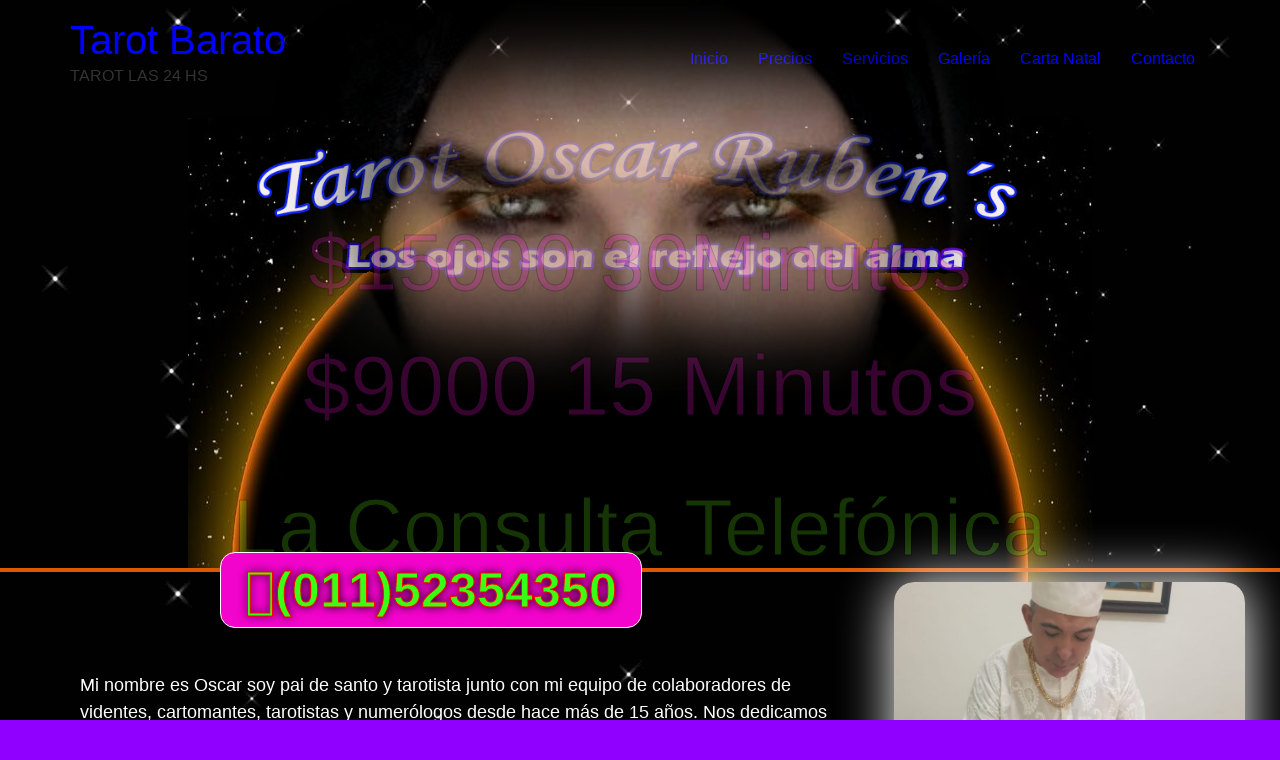

--- FILE ---
content_type: text/html; charset=UTF-8
request_url: https://www.tarotbaratos.com/
body_size: 34534
content:
<!doctype html>
<html lang="es">
<head>
	<meta charset="UTF-8">
	<meta name="viewport" content="width=device-width, initial-scale=1">
	<link rel="profile" href="https://gmpg.org/xfn/11">
	<meta name='robots' content='index, follow, max-image-preview:large, max-snippet:-1, max-video-preview:-1' />

	<!-- This site is optimized with the Yoast SEO plugin v26.7 - https://yoast.com/wordpress/plugins/seo/ -->
	<title>Home - Tarot Barato</title>
	<link rel="canonical" href="https://www.tarotbaratos.com/" />
	<meta property="og:locale" content="es_ES" />
	<meta property="og:type" content="website" />
	<meta property="og:title" content="Home - Tarot Barato" />
	<meta property="og:description" content="$15000 30Minutos $9000 15 Minutos La Consulta Telefónica (011)52354350 Mi nombre es Oscar soy pai de santo y tarotista junto con mi equipo de colaboradores de videntes, cartomantes, tarotistas y numerólogos desde hace más de 15 años. Nos dedicamos exclusivamente a consultas telefónicas, las consultas son de 30 minutos al estilo Español. Trabajamos a nivel [&hellip;]" />
	<meta property="og:url" content="https://www.tarotbaratos.com/" />
	<meta property="og:site_name" content="Tarot Barato" />
	<meta property="article:modified_time" content="2025-08-30T03:28:15+00:00" />
	<meta property="og:image" content="https://www.tarotbaratos.com/wp-content/uploads/2020/07/oscar3.png" />
	<meta property="og:image:width" content="1000" />
	<meta property="og:image:height" content="258" />
	<meta property="og:image:type" content="image/png" />
	<meta name="twitter:card" content="summary_large_image" />
	<script type="application/ld+json" class="yoast-schema-graph">{"@context":"https://schema.org","@graph":[{"@type":"WebPage","@id":"https://www.tarotbaratos.com/","url":"https://www.tarotbaratos.com/","name":"Home - Tarot Barato","isPartOf":{"@id":"https://www.tarotbaratos.com/#website"},"primaryImageOfPage":{"@id":"https://www.tarotbaratos.com/#primaryimage"},"image":{"@id":"https://www.tarotbaratos.com/#primaryimage"},"thumbnailUrl":"https://www.tarotbaratos.com/wp-content/uploads/2020/07/oscar3.png","datePublished":"2017-07-27T09:25:42+00:00","dateModified":"2025-08-30T03:28:15+00:00","breadcrumb":{"@id":"https://www.tarotbaratos.com/#breadcrumb"},"inLanguage":"es","potentialAction":[{"@type":"ReadAction","target":["https://www.tarotbaratos.com/"]}]},{"@type":"ImageObject","inLanguage":"es","@id":"https://www.tarotbaratos.com/#primaryimage","url":"https://www.tarotbaratos.com/wp-content/uploads/2020/07/oscar3.png","contentUrl":"https://www.tarotbaratos.com/wp-content/uploads/2020/07/oscar3.png","width":1000,"height":258},{"@type":"BreadcrumbList","@id":"https://www.tarotbaratos.com/#breadcrumb","itemListElement":[{"@type":"ListItem","position":1,"name":"Portada"}]},{"@type":"WebSite","@id":"https://www.tarotbaratos.com/#website","url":"https://www.tarotbaratos.com/","name":"Tarot Barato","description":"TAROT LAS 24 HS","potentialAction":[{"@type":"SearchAction","target":{"@type":"EntryPoint","urlTemplate":"https://www.tarotbaratos.com/?s={search_term_string}"},"query-input":{"@type":"PropertyValueSpecification","valueRequired":true,"valueName":"search_term_string"}}],"inLanguage":"es"}]}</script>
	<!-- / Yoast SEO plugin. -->


<script type='application/javascript'  id='pys-version-script'>console.log('PixelYourSite Free version 11.1.5.2');</script>
<link rel="alternate" type="application/rss+xml" title="Tarot Barato &raquo; Feed" href="https://www.tarotbaratos.com/feed/" />
<link rel="alternate" type="application/rss+xml" title="Tarot Barato &raquo; Feed de los comentarios" href="https://www.tarotbaratos.com/comments/feed/" />
<link rel="alternate" title="oEmbed (JSON)" type="application/json+oembed" href="https://www.tarotbaratos.com/wp-json/oembed/1.0/embed?url=https%3A%2F%2Fwww.tarotbaratos.com%2F" />
<link rel="alternate" title="oEmbed (XML)" type="text/xml+oembed" href="https://www.tarotbaratos.com/wp-json/oembed/1.0/embed?url=https%3A%2F%2Fwww.tarotbaratos.com%2F&#038;format=xml" />
<style id='wp-img-auto-sizes-contain-inline-css'>
img:is([sizes=auto i],[sizes^="auto," i]){contain-intrinsic-size:3000px 1500px}
/*# sourceURL=wp-img-auto-sizes-contain-inline-css */
</style>

<style id='wp-emoji-styles-inline-css'>

	img.wp-smiley, img.emoji {
		display: inline !important;
		border: none !important;
		box-shadow: none !important;
		height: 1em !important;
		width: 1em !important;
		margin: 0 0.07em !important;
		vertical-align: -0.1em !important;
		background: none !important;
		padding: 0 !important;
	}
/*# sourceURL=wp-emoji-styles-inline-css */
</style>
<style id='global-styles-inline-css'>
:root{--wp--preset--aspect-ratio--square: 1;--wp--preset--aspect-ratio--4-3: 4/3;--wp--preset--aspect-ratio--3-4: 3/4;--wp--preset--aspect-ratio--3-2: 3/2;--wp--preset--aspect-ratio--2-3: 2/3;--wp--preset--aspect-ratio--16-9: 16/9;--wp--preset--aspect-ratio--9-16: 9/16;--wp--preset--color--black: #000000;--wp--preset--color--cyan-bluish-gray: #abb8c3;--wp--preset--color--white: #ffffff;--wp--preset--color--pale-pink: #f78da7;--wp--preset--color--vivid-red: #cf2e2e;--wp--preset--color--luminous-vivid-orange: #ff6900;--wp--preset--color--luminous-vivid-amber: #fcb900;--wp--preset--color--light-green-cyan: #7bdcb5;--wp--preset--color--vivid-green-cyan: #00d084;--wp--preset--color--pale-cyan-blue: #8ed1fc;--wp--preset--color--vivid-cyan-blue: #0693e3;--wp--preset--color--vivid-purple: #9b51e0;--wp--preset--gradient--vivid-cyan-blue-to-vivid-purple: linear-gradient(135deg,rgb(6,147,227) 0%,rgb(155,81,224) 100%);--wp--preset--gradient--light-green-cyan-to-vivid-green-cyan: linear-gradient(135deg,rgb(122,220,180) 0%,rgb(0,208,130) 100%);--wp--preset--gradient--luminous-vivid-amber-to-luminous-vivid-orange: linear-gradient(135deg,rgb(252,185,0) 0%,rgb(255,105,0) 100%);--wp--preset--gradient--luminous-vivid-orange-to-vivid-red: linear-gradient(135deg,rgb(255,105,0) 0%,rgb(207,46,46) 100%);--wp--preset--gradient--very-light-gray-to-cyan-bluish-gray: linear-gradient(135deg,rgb(238,238,238) 0%,rgb(169,184,195) 100%);--wp--preset--gradient--cool-to-warm-spectrum: linear-gradient(135deg,rgb(74,234,220) 0%,rgb(151,120,209) 20%,rgb(207,42,186) 40%,rgb(238,44,130) 60%,rgb(251,105,98) 80%,rgb(254,248,76) 100%);--wp--preset--gradient--blush-light-purple: linear-gradient(135deg,rgb(255,206,236) 0%,rgb(152,150,240) 100%);--wp--preset--gradient--blush-bordeaux: linear-gradient(135deg,rgb(254,205,165) 0%,rgb(254,45,45) 50%,rgb(107,0,62) 100%);--wp--preset--gradient--luminous-dusk: linear-gradient(135deg,rgb(255,203,112) 0%,rgb(199,81,192) 50%,rgb(65,88,208) 100%);--wp--preset--gradient--pale-ocean: linear-gradient(135deg,rgb(255,245,203) 0%,rgb(182,227,212) 50%,rgb(51,167,181) 100%);--wp--preset--gradient--electric-grass: linear-gradient(135deg,rgb(202,248,128) 0%,rgb(113,206,126) 100%);--wp--preset--gradient--midnight: linear-gradient(135deg,rgb(2,3,129) 0%,rgb(40,116,252) 100%);--wp--preset--font-size--small: 13px;--wp--preset--font-size--medium: 20px;--wp--preset--font-size--large: 36px;--wp--preset--font-size--x-large: 42px;--wp--preset--spacing--20: 0.44rem;--wp--preset--spacing--30: 0.67rem;--wp--preset--spacing--40: 1rem;--wp--preset--spacing--50: 1.5rem;--wp--preset--spacing--60: 2.25rem;--wp--preset--spacing--70: 3.38rem;--wp--preset--spacing--80: 5.06rem;--wp--preset--shadow--natural: 6px 6px 9px rgba(0, 0, 0, 0.2);--wp--preset--shadow--deep: 12px 12px 50px rgba(0, 0, 0, 0.4);--wp--preset--shadow--sharp: 6px 6px 0px rgba(0, 0, 0, 0.2);--wp--preset--shadow--outlined: 6px 6px 0px -3px rgb(255, 255, 255), 6px 6px rgb(0, 0, 0);--wp--preset--shadow--crisp: 6px 6px 0px rgb(0, 0, 0);}:root { --wp--style--global--content-size: 800px;--wp--style--global--wide-size: 1200px; }:where(body) { margin: 0; }.wp-site-blocks > .alignleft { float: left; margin-right: 2em; }.wp-site-blocks > .alignright { float: right; margin-left: 2em; }.wp-site-blocks > .aligncenter { justify-content: center; margin-left: auto; margin-right: auto; }:where(.wp-site-blocks) > * { margin-block-start: 24px; margin-block-end: 0; }:where(.wp-site-blocks) > :first-child { margin-block-start: 0; }:where(.wp-site-blocks) > :last-child { margin-block-end: 0; }:root { --wp--style--block-gap: 24px; }:root :where(.is-layout-flow) > :first-child{margin-block-start: 0;}:root :where(.is-layout-flow) > :last-child{margin-block-end: 0;}:root :where(.is-layout-flow) > *{margin-block-start: 24px;margin-block-end: 0;}:root :where(.is-layout-constrained) > :first-child{margin-block-start: 0;}:root :where(.is-layout-constrained) > :last-child{margin-block-end: 0;}:root :where(.is-layout-constrained) > *{margin-block-start: 24px;margin-block-end: 0;}:root :where(.is-layout-flex){gap: 24px;}:root :where(.is-layout-grid){gap: 24px;}.is-layout-flow > .alignleft{float: left;margin-inline-start: 0;margin-inline-end: 2em;}.is-layout-flow > .alignright{float: right;margin-inline-start: 2em;margin-inline-end: 0;}.is-layout-flow > .aligncenter{margin-left: auto !important;margin-right: auto !important;}.is-layout-constrained > .alignleft{float: left;margin-inline-start: 0;margin-inline-end: 2em;}.is-layout-constrained > .alignright{float: right;margin-inline-start: 2em;margin-inline-end: 0;}.is-layout-constrained > .aligncenter{margin-left: auto !important;margin-right: auto !important;}.is-layout-constrained > :where(:not(.alignleft):not(.alignright):not(.alignfull)){max-width: var(--wp--style--global--content-size);margin-left: auto !important;margin-right: auto !important;}.is-layout-constrained > .alignwide{max-width: var(--wp--style--global--wide-size);}body .is-layout-flex{display: flex;}.is-layout-flex{flex-wrap: wrap;align-items: center;}.is-layout-flex > :is(*, div){margin: 0;}body .is-layout-grid{display: grid;}.is-layout-grid > :is(*, div){margin: 0;}body{padding-top: 0px;padding-right: 0px;padding-bottom: 0px;padding-left: 0px;}a:where(:not(.wp-element-button)){text-decoration: underline;}:root :where(.wp-element-button, .wp-block-button__link){background-color: #32373c;border-width: 0;color: #fff;font-family: inherit;font-size: inherit;font-style: inherit;font-weight: inherit;letter-spacing: inherit;line-height: inherit;padding-top: calc(0.667em + 2px);padding-right: calc(1.333em + 2px);padding-bottom: calc(0.667em + 2px);padding-left: calc(1.333em + 2px);text-decoration: none;text-transform: inherit;}.has-black-color{color: var(--wp--preset--color--black) !important;}.has-cyan-bluish-gray-color{color: var(--wp--preset--color--cyan-bluish-gray) !important;}.has-white-color{color: var(--wp--preset--color--white) !important;}.has-pale-pink-color{color: var(--wp--preset--color--pale-pink) !important;}.has-vivid-red-color{color: var(--wp--preset--color--vivid-red) !important;}.has-luminous-vivid-orange-color{color: var(--wp--preset--color--luminous-vivid-orange) !important;}.has-luminous-vivid-amber-color{color: var(--wp--preset--color--luminous-vivid-amber) !important;}.has-light-green-cyan-color{color: var(--wp--preset--color--light-green-cyan) !important;}.has-vivid-green-cyan-color{color: var(--wp--preset--color--vivid-green-cyan) !important;}.has-pale-cyan-blue-color{color: var(--wp--preset--color--pale-cyan-blue) !important;}.has-vivid-cyan-blue-color{color: var(--wp--preset--color--vivid-cyan-blue) !important;}.has-vivid-purple-color{color: var(--wp--preset--color--vivid-purple) !important;}.has-black-background-color{background-color: var(--wp--preset--color--black) !important;}.has-cyan-bluish-gray-background-color{background-color: var(--wp--preset--color--cyan-bluish-gray) !important;}.has-white-background-color{background-color: var(--wp--preset--color--white) !important;}.has-pale-pink-background-color{background-color: var(--wp--preset--color--pale-pink) !important;}.has-vivid-red-background-color{background-color: var(--wp--preset--color--vivid-red) !important;}.has-luminous-vivid-orange-background-color{background-color: var(--wp--preset--color--luminous-vivid-orange) !important;}.has-luminous-vivid-amber-background-color{background-color: var(--wp--preset--color--luminous-vivid-amber) !important;}.has-light-green-cyan-background-color{background-color: var(--wp--preset--color--light-green-cyan) !important;}.has-vivid-green-cyan-background-color{background-color: var(--wp--preset--color--vivid-green-cyan) !important;}.has-pale-cyan-blue-background-color{background-color: var(--wp--preset--color--pale-cyan-blue) !important;}.has-vivid-cyan-blue-background-color{background-color: var(--wp--preset--color--vivid-cyan-blue) !important;}.has-vivid-purple-background-color{background-color: var(--wp--preset--color--vivid-purple) !important;}.has-black-border-color{border-color: var(--wp--preset--color--black) !important;}.has-cyan-bluish-gray-border-color{border-color: var(--wp--preset--color--cyan-bluish-gray) !important;}.has-white-border-color{border-color: var(--wp--preset--color--white) !important;}.has-pale-pink-border-color{border-color: var(--wp--preset--color--pale-pink) !important;}.has-vivid-red-border-color{border-color: var(--wp--preset--color--vivid-red) !important;}.has-luminous-vivid-orange-border-color{border-color: var(--wp--preset--color--luminous-vivid-orange) !important;}.has-luminous-vivid-amber-border-color{border-color: var(--wp--preset--color--luminous-vivid-amber) !important;}.has-light-green-cyan-border-color{border-color: var(--wp--preset--color--light-green-cyan) !important;}.has-vivid-green-cyan-border-color{border-color: var(--wp--preset--color--vivid-green-cyan) !important;}.has-pale-cyan-blue-border-color{border-color: var(--wp--preset--color--pale-cyan-blue) !important;}.has-vivid-cyan-blue-border-color{border-color: var(--wp--preset--color--vivid-cyan-blue) !important;}.has-vivid-purple-border-color{border-color: var(--wp--preset--color--vivid-purple) !important;}.has-vivid-cyan-blue-to-vivid-purple-gradient-background{background: var(--wp--preset--gradient--vivid-cyan-blue-to-vivid-purple) !important;}.has-light-green-cyan-to-vivid-green-cyan-gradient-background{background: var(--wp--preset--gradient--light-green-cyan-to-vivid-green-cyan) !important;}.has-luminous-vivid-amber-to-luminous-vivid-orange-gradient-background{background: var(--wp--preset--gradient--luminous-vivid-amber-to-luminous-vivid-orange) !important;}.has-luminous-vivid-orange-to-vivid-red-gradient-background{background: var(--wp--preset--gradient--luminous-vivid-orange-to-vivid-red) !important;}.has-very-light-gray-to-cyan-bluish-gray-gradient-background{background: var(--wp--preset--gradient--very-light-gray-to-cyan-bluish-gray) !important;}.has-cool-to-warm-spectrum-gradient-background{background: var(--wp--preset--gradient--cool-to-warm-spectrum) !important;}.has-blush-light-purple-gradient-background{background: var(--wp--preset--gradient--blush-light-purple) !important;}.has-blush-bordeaux-gradient-background{background: var(--wp--preset--gradient--blush-bordeaux) !important;}.has-luminous-dusk-gradient-background{background: var(--wp--preset--gradient--luminous-dusk) !important;}.has-pale-ocean-gradient-background{background: var(--wp--preset--gradient--pale-ocean) !important;}.has-electric-grass-gradient-background{background: var(--wp--preset--gradient--electric-grass) !important;}.has-midnight-gradient-background{background: var(--wp--preset--gradient--midnight) !important;}.has-small-font-size{font-size: var(--wp--preset--font-size--small) !important;}.has-medium-font-size{font-size: var(--wp--preset--font-size--medium) !important;}.has-large-font-size{font-size: var(--wp--preset--font-size--large) !important;}.has-x-large-font-size{font-size: var(--wp--preset--font-size--x-large) !important;}
:root :where(.wp-block-pullquote){font-size: 1.5em;line-height: 1.6;}
/*# sourceURL=global-styles-inline-css */
</style>
<link rel='stylesheet' id='hello-elementor-css' href='https://www.tarotbaratos.com/wp-content/themes/hello-elementor/assets/css/reset.css?ver=3.4.5' media='all' />
<link rel='stylesheet' id='hello-elementor-theme-style-css' href='https://www.tarotbaratos.com/wp-content/themes/hello-elementor/assets/css/theme.css?ver=3.4.5' media='all' />
<link rel='stylesheet' id='hello-elementor-header-footer-css' href='https://www.tarotbaratos.com/wp-content/themes/hello-elementor/assets/css/header-footer.css?ver=3.4.5' media='all' />
<link rel='stylesheet' id='elementor-frontend-css' href='https://www.tarotbaratos.com/wp-content/plugins/elementor/assets/css/frontend.min.css?ver=3.34.1' media='all' />
<link rel='stylesheet' id='widget-heading-css' href='https://www.tarotbaratos.com/wp-content/plugins/elementor/assets/css/widget-heading.min.css?ver=3.34.1' media='all' />
<link rel='stylesheet' id='e-shapes-css' href='https://www.tarotbaratos.com/wp-content/plugins/elementor/assets/css/conditionals/shapes.min.css?ver=3.34.1' media='all' />
<link rel='stylesheet' id='elementor-icons-css' href='https://www.tarotbaratos.com/wp-content/plugins/elementor/assets/lib/eicons/css/elementor-icons.min.css?ver=5.45.0' media='all' />
<link rel='stylesheet' id='elementor-post-524-css' href='https://www.tarotbaratos.com/wp-content/uploads/elementor/css/post-524.css?ver=1768406956' media='all' />
<link rel='stylesheet' id='font-awesome-5-all-css' href='https://www.tarotbaratos.com/wp-content/plugins/elementor/assets/lib/font-awesome/css/all.min.css?ver=3.34.1' media='all' />
<link rel='stylesheet' id='font-awesome-4-shim-css' href='https://www.tarotbaratos.com/wp-content/plugins/elementor/assets/lib/font-awesome/css/v4-shims.min.css?ver=3.34.1' media='all' />
<link rel='stylesheet' id='widget-image-css' href='https://www.tarotbaratos.com/wp-content/plugins/elementor/assets/css/widget-image.min.css?ver=3.34.1' media='all' />
<link rel='stylesheet' id='widget-spacer-css' href='https://www.tarotbaratos.com/wp-content/plugins/elementor/assets/css/widget-spacer.min.css?ver=3.34.1' media='all' />
<link rel='stylesheet' id='e-animation-bounceIn-css' href='https://www.tarotbaratos.com/wp-content/plugins/elementor/assets/lib/animations/styles/bounceIn.min.css?ver=3.34.1' media='all' />
<link rel='stylesheet' id='e-animation-pulse-css' href='https://www.tarotbaratos.com/wp-content/plugins/elementor/assets/lib/animations/styles/e-animation-pulse.min.css?ver=3.34.1' media='all' />
<link rel='stylesheet' id='widget-divider-css' href='https://www.tarotbaratos.com/wp-content/plugins/elementor/assets/css/widget-divider.min.css?ver=3.34.1' media='all' />
<link rel='stylesheet' id='widget-menu-anchor-css' href='https://www.tarotbaratos.com/wp-content/plugins/elementor/assets/css/widget-menu-anchor.min.css?ver=3.34.1' media='all' />
<link rel='stylesheet' id='widget-video-css' href='https://www.tarotbaratos.com/wp-content/plugins/elementor/assets/css/widget-video.min.css?ver=3.34.1' media='all' />
<link rel='stylesheet' id='widget-form-css' href='https://www.tarotbaratos.com/wp-content/plugins/elementor-pro/assets/css/widget-form.min.css?ver=3.33.2' media='all' />
<link rel='stylesheet' id='swiper-css' href='https://www.tarotbaratos.com/wp-content/plugins/elementor/assets/lib/swiper/v8/css/swiper.min.css?ver=8.4.5' media='all' />
<link rel='stylesheet' id='e-swiper-css' href='https://www.tarotbaratos.com/wp-content/plugins/elementor/assets/css/conditionals/e-swiper.min.css?ver=3.34.1' media='all' />
<link rel='stylesheet' id='elementor-post-519-css' href='https://www.tarotbaratos.com/wp-content/uploads/elementor/css/post-519.css?ver=1768406957' media='all' />
<link rel='stylesheet' id='elementor-post-678-css' href='https://www.tarotbaratos.com/wp-content/uploads/elementor/css/post-678.css?ver=1768406957' media='all' />
<link rel='stylesheet' id='eael-general-css' href='https://www.tarotbaratos.com/wp-content/plugins/essential-addons-for-elementor-lite/assets/front-end/css/view/general.min.css?ver=6.5.7' media='all' />
<link rel='stylesheet' id='mediaelement-css' href='https://www.tarotbaratos.com/wp-includes/js/mediaelement/mediaelementplayer-legacy.min.css?ver=4.2.17' media='all' />
<link rel='stylesheet' id='wp-mediaelement-css' href='https://www.tarotbaratos.com/wp-includes/js/mediaelement/wp-mediaelement.min.css?ver=6.9' media='all' />
<link rel='stylesheet' id='elementor-gf-local-roboto-css' href='https://www.tarotbaratos.com/wp-content/uploads/elementor/google-fonts/css/roboto.css?ver=1742243085' media='all' />
<link rel='stylesheet' id='elementor-gf-local-robotoslab-css' href='https://www.tarotbaratos.com/wp-content/uploads/elementor/google-fonts/css/robotoslab.css?ver=1742243105' media='all' />
<link rel='stylesheet' id='elementor-gf-local-aladin-css' href='https://www.tarotbaratos.com/wp-content/uploads/elementor/google-fonts/css/aladin.css?ver=1742243106' media='all' />
<link rel='stylesheet' id='elementor-gf-local-aclonica-css' href='https://www.tarotbaratos.com/wp-content/uploads/elementor/google-fonts/css/aclonica.css?ver=1742243107' media='all' />
<link rel='stylesheet' id='elementor-icons-shared-0-css' href='https://www.tarotbaratos.com/wp-content/plugins/elementor/assets/lib/font-awesome/css/fontawesome.min.css?ver=5.15.3' media='all' />
<link rel='stylesheet' id='elementor-icons-fa-solid-css' href='https://www.tarotbaratos.com/wp-content/plugins/elementor/assets/lib/font-awesome/css/solid.min.css?ver=5.15.3' media='all' />
<link rel='stylesheet' id='elementor-icons-fa-brands-css' href='https://www.tarotbaratos.com/wp-content/plugins/elementor/assets/lib/font-awesome/css/brands.min.css?ver=5.15.3' media='all' />
<script id="jquery-core-js-extra">
var pysFacebookRest = {"restApiUrl":"https://www.tarotbaratos.com/wp-json/pys-facebook/v1/event","debug":""};
//# sourceURL=jquery-core-js-extra
</script>
<script src="https://www.tarotbaratos.com/wp-includes/js/jquery/jquery.min.js?ver=3.7.1" id="jquery-core-js"></script>
<script src="https://www.tarotbaratos.com/wp-includes/js/jquery/jquery-migrate.min.js?ver=3.4.1" id="jquery-migrate-js"></script>
<script src="https://www.tarotbaratos.com/wp-content/plugins/elementor/assets/lib/font-awesome/js/v4-shims.min.js?ver=3.34.1" id="font-awesome-4-shim-js"></script>
<script src="https://www.tarotbaratos.com/wp-content/plugins/pixelyoursite/dist/scripts/jquery.bind-first-0.2.3.min.js?ver=0.2.3" id="jquery-bind-first-js"></script>
<script src="https://www.tarotbaratos.com/wp-content/plugins/pixelyoursite/dist/scripts/js.cookie-2.1.3.min.js?ver=2.1.3" id="js-cookie-pys-js"></script>
<script src="https://www.tarotbaratos.com/wp-content/plugins/pixelyoursite/dist/scripts/tld.min.js?ver=2.3.1" id="js-tld-js"></script>
<script id="pys-js-extra">
var pysOptions = {"staticEvents":{"facebook":{"init_event":[{"delay":0,"type":"static","ajaxFire":false,"name":"PageView","pixelIds":["293905625916423"],"eventID":"ee80b5df-f8b4-434c-9000-32e3e0c89359","params":{"page_title":"Home","post_type":"page","post_id":519,"plugin":"PixelYourSite","user_role":"guest","event_url":"www.tarotbaratos.com/"},"e_id":"init_event","ids":[],"hasTimeWindow":false,"timeWindow":0,"woo_order":"","edd_order":""}]}},"dynamicEvents":{"automatic_event_form":{"facebook":{"delay":0,"type":"dyn","name":"Form","pixelIds":["293905625916423"],"eventID":"4f81a4ef-6dc2-4374-b8a5-c44b58254ceb","params":{"page_title":"Home","post_type":"page","post_id":519,"plugin":"PixelYourSite","user_role":"guest","event_url":"www.tarotbaratos.com/"},"e_id":"automatic_event_form","ids":[],"hasTimeWindow":false,"timeWindow":0,"woo_order":"","edd_order":""}},"automatic_event_download":{"facebook":{"delay":0,"type":"dyn","name":"Download","extensions":["","doc","exe","js","pdf","ppt","tgz","zip","xls"],"pixelIds":["293905625916423"],"eventID":"c301fa8e-c0ec-4a2c-810c-c16839272cba","params":{"page_title":"Home","post_type":"page","post_id":519,"plugin":"PixelYourSite","user_role":"guest","event_url":"www.tarotbaratos.com/"},"e_id":"automatic_event_download","ids":[],"hasTimeWindow":false,"timeWindow":0,"woo_order":"","edd_order":""}},"automatic_event_comment":{"facebook":{"delay":0,"type":"dyn","name":"Comment","pixelIds":["293905625916423"],"eventID":"777b83a6-03de-4d2b-993c-47f4deeb0281","params":{"page_title":"Home","post_type":"page","post_id":519,"plugin":"PixelYourSite","user_role":"guest","event_url":"www.tarotbaratos.com/"},"e_id":"automatic_event_comment","ids":[],"hasTimeWindow":false,"timeWindow":0,"woo_order":"","edd_order":""}}},"triggerEvents":[],"triggerEventTypes":[],"facebook":{"pixelIds":["293905625916423"],"advancedMatching":[],"advancedMatchingEnabled":false,"removeMetadata":false,"wooVariableAsSimple":false,"serverApiEnabled":true,"wooCRSendFromServer":false,"send_external_id":null,"enabled_medical":false,"do_not_track_medical_param":["event_url","post_title","page_title","landing_page","content_name","categories","category_name","tags"],"meta_ldu":false},"debug":"","siteUrl":"https://www.tarotbaratos.com","ajaxUrl":"https://www.tarotbaratos.com/wp-admin/admin-ajax.php","ajax_event":"af37dc3516","enable_remove_download_url_param":"1","cookie_duration":"7","last_visit_duration":"60","enable_success_send_form":"","ajaxForServerEvent":"1","ajaxForServerStaticEvent":"1","useSendBeacon":"1","send_external_id":"1","external_id_expire":"180","track_cookie_for_subdomains":"1","google_consent_mode":"1","gdpr":{"ajax_enabled":false,"all_disabled_by_api":false,"facebook_disabled_by_api":false,"analytics_disabled_by_api":false,"google_ads_disabled_by_api":false,"pinterest_disabled_by_api":false,"bing_disabled_by_api":false,"reddit_disabled_by_api":false,"externalID_disabled_by_api":false,"facebook_prior_consent_enabled":true,"analytics_prior_consent_enabled":true,"google_ads_prior_consent_enabled":null,"pinterest_prior_consent_enabled":true,"bing_prior_consent_enabled":true,"cookiebot_integration_enabled":false,"cookiebot_facebook_consent_category":"marketing","cookiebot_analytics_consent_category":"statistics","cookiebot_tiktok_consent_category":"marketing","cookiebot_google_ads_consent_category":"marketing","cookiebot_pinterest_consent_category":"marketing","cookiebot_bing_consent_category":"marketing","consent_magic_integration_enabled":false,"real_cookie_banner_integration_enabled":false,"cookie_notice_integration_enabled":false,"cookie_law_info_integration_enabled":false,"analytics_storage":{"enabled":true,"value":"granted","filter":false},"ad_storage":{"enabled":true,"value":"granted","filter":false},"ad_user_data":{"enabled":true,"value":"granted","filter":false},"ad_personalization":{"enabled":true,"value":"granted","filter":false}},"cookie":{"disabled_all_cookie":false,"disabled_start_session_cookie":false,"disabled_advanced_form_data_cookie":false,"disabled_landing_page_cookie":false,"disabled_first_visit_cookie":false,"disabled_trafficsource_cookie":false,"disabled_utmTerms_cookie":false,"disabled_utmId_cookie":false},"tracking_analytics":{"TrafficSource":"direct","TrafficLanding":"undefined","TrafficUtms":[],"TrafficUtmsId":[]},"GATags":{"ga_datalayer_type":"default","ga_datalayer_name":"dataLayerPYS"},"woo":{"enabled":false},"edd":{"enabled":false},"cache_bypass":"1768652676"};
//# sourceURL=pys-js-extra
</script>
<script src="https://www.tarotbaratos.com/wp-content/plugins/pixelyoursite/dist/scripts/public.js?ver=11.1.5.2" id="pys-js"></script>
<link rel="https://api.w.org/" href="https://www.tarotbaratos.com/wp-json/" /><link rel="alternate" title="JSON" type="application/json" href="https://www.tarotbaratos.com/wp-json/wp/v2/pages/519" /><link rel="EditURI" type="application/rsd+xml" title="RSD" href="https://www.tarotbaratos.com/xmlrpc.php?rsd" />
<meta name="generator" content="WordPress 6.9" />
<link rel='shortlink' href='https://www.tarotbaratos.com/' />
<meta name="facebook-domain-verification" content="a8xv05yrz57288mpm9knfebzdatpn1" />
<meta name="generator" content="Elementor 3.34.1; features: additional_custom_breakpoints; settings: css_print_method-external, google_font-enabled, font_display-auto">
			<style>
				.e-con.e-parent:nth-of-type(n+4):not(.e-lazyloaded):not(.e-no-lazyload),
				.e-con.e-parent:nth-of-type(n+4):not(.e-lazyloaded):not(.e-no-lazyload) * {
					background-image: none !important;
				}
				@media screen and (max-height: 1024px) {
					.e-con.e-parent:nth-of-type(n+3):not(.e-lazyloaded):not(.e-no-lazyload),
					.e-con.e-parent:nth-of-type(n+3):not(.e-lazyloaded):not(.e-no-lazyload) * {
						background-image: none !important;
					}
				}
				@media screen and (max-height: 640px) {
					.e-con.e-parent:nth-of-type(n+2):not(.e-lazyloaded):not(.e-no-lazyload),
					.e-con.e-parent:nth-of-type(n+2):not(.e-lazyloaded):not(.e-no-lazyload) * {
						background-image: none !important;
					}
				}
			</style>
			</head>
<body class="home wp-singular page-template-default page page-id-519 wp-embed-responsive wp-theme-hello-elementor eio-default hello-elementor-default elementor-default elementor-kit-524 elementor-page elementor-page-519">


<a class="skip-link screen-reader-text" href="#content">Ir al contenido</a>


<header id="site-header" class="site-header">

	<div class="site-branding">
					<div class="site-title">
				<a href="https://www.tarotbaratos.com/" title="Inicio" rel="home">
					Tarot Barato				</a>
			</div>
						<p class="site-description">
				TAROT LAS 24 HS			</p>
						</div>

			<nav class="site-navigation" aria-label="Main menu">
			<ul id="menu-top-nav" class="menu"><li id="menu-item-758" class="menu-item menu-item-type-custom menu-item-object-custom current-menu-item current_page_item menu-item-home menu-item-758"><a href="https://www.tarotbaratos.com/" aria-current="page">Inicio</a></li>
<li id="menu-item-759" class="menu-item menu-item-type-custom menu-item-object-custom current-menu-item current_page_item menu-item-home menu-item-759"><a href="https://www.tarotbaratos.com/#precios" aria-current="page">Precios</a></li>
<li id="menu-item-762" class="menu-item menu-item-type-custom menu-item-object-custom current-menu-item current_page_item menu-item-home menu-item-762"><a href="https://www.tarotbaratos.com/#servicios" aria-current="page">Servicios</a></li>
<li id="menu-item-764" class="menu-item menu-item-type-custom menu-item-object-custom current-menu-item current_page_item menu-item-home menu-item-764"><a href="https://www.tarotbaratos.com/#imagenes" aria-current="page">Galería</a></li>
<li id="menu-item-891" class="menu-item menu-item-type-post_type menu-item-object-page menu-item-891"><a href="https://www.tarotbaratos.com/transits/">Carta Natal</a></li>
<li id="menu-item-766" class="menu-item menu-item-type-custom menu-item-object-custom current-menu-item current_page_item menu-item-home menu-item-766"><a href="https://www.tarotbaratos.com/#contacto" aria-current="page">Contacto</a></li>
</ul>		</nav>
	</header>

<main id="content" class="site-main post-519 page type-page status-publish hentry">

	
	<div class="page-content">
				<div data-elementor-type="wp-page" data-elementor-id="519" class="elementor elementor-519" data-elementor-post-type="page">
						<section class="elementor-section elementor-top-section elementor-element elementor-element-4edb5f22 elementor-section-full_width elementor-section-height-min-height elementor-section-content-middle elementor-section-height-default elementor-section-items-middle" data-id="4edb5f22" data-element_type="section" data-settings="{&quot;background_background&quot;:&quot;classic&quot;}">
							<div class="elementor-background-overlay"></div>
							<div class="elementor-container elementor-column-gap-wide">
					<div class="elementor-column elementor-col-100 elementor-top-column elementor-element elementor-element-53f9e9bd" data-id="53f9e9bd" data-element_type="column" data-settings="{&quot;background_background&quot;:&quot;classic&quot;}">
			<div class="elementor-widget-wrap elementor-element-populated">
					<div class="elementor-background-overlay"></div>
						<div class="elementor-element elementor-element-5f03e310 elementor-widget-mobile__width-initial elementor-widget elementor-widget-image" data-id="5f03e310" data-element_type="widget" data-widget_type="image.default">
				<div class="elementor-widget-container">
															<img fetchpriority="high" decoding="async" width="1000" height="258" src="https://www.tarotbaratos.com/wp-content/uploads/2020/07/oscar3.png" class="attachment-full size-full wp-image-646" alt="" srcset="https://www.tarotbaratos.com/wp-content/uploads/2020/07/oscar3.png 1000w, https://www.tarotbaratos.com/wp-content/uploads/2020/07/oscar3-300x77.png 300w, https://www.tarotbaratos.com/wp-content/uploads/2020/07/oscar3-768x198.png 768w" sizes="(max-width: 1000px) 100vw, 1000px" />															</div>
				</div>
				<div class="elementor-element elementor-element-75af6814 elementor-widget elementor-widget-image" data-id="75af6814" data-element_type="widget" data-widget_type="image.default">
				<div class="elementor-widget-container">
															<img decoding="async" width="400" height="348" src="https://www.tarotbaratos.com/wp-content/uploads/2020/07/ojos3.png" class="attachment-full size-full wp-image-636" alt="" srcset="https://www.tarotbaratos.com/wp-content/uploads/2020/07/ojos3.png 400w, https://www.tarotbaratos.com/wp-content/uploads/2020/07/ojos3-300x261.png 300w" sizes="(max-width: 400px) 100vw, 400px" />															</div>
				</div>
				<div class="elementor-element elementor-element-57a8c510 elementor-widget elementor-widget-spacer" data-id="57a8c510" data-element_type="widget" data-widget_type="spacer.default">
				<div class="elementor-widget-container">
							<div class="elementor-spacer">
			<div class="elementor-spacer-inner"></div>
		</div>
						</div>
				</div>
				<div class="elementor-element elementor-element-502c144d parpadea texto-borde elementor-widget-mobile__width-initial elementor-invisible elementor-widget elementor-widget-heading" data-id="502c144d" data-element_type="widget" data-settings="{&quot;_animation&quot;:&quot;bounceIn&quot;}" data-widget_type="heading.default">
				<div class="elementor-widget-container">
					<h2 class="elementor-heading-title elementor-size-default">$15000  30Minutos</h2>				</div>
				</div>
				<div class="elementor-element elementor-element-9be7995 parpadea texto-borde elementor-invisible elementor-widget elementor-widget-heading" data-id="9be7995" data-element_type="widget" data-settings="{&quot;_animation&quot;:&quot;bounceIn&quot;}" data-widget_type="heading.default">
				<div class="elementor-widget-container">
					<h2 class="elementor-heading-title elementor-size-default">$9000 15 Minutos</h2>				</div>
				</div>
				<div class="elementor-element elementor-element-51d32db3 elementor-widget elementor-widget-spacer" data-id="51d32db3" data-element_type="widget" data-widget_type="spacer.default">
				<div class="elementor-widget-container">
							<div class="elementor-spacer">
			<div class="elementor-spacer-inner"></div>
		</div>
						</div>
				</div>
				<div class="elementor-element elementor-element-3a0c0595 parpadea texto0-borde elementor-widget elementor-widget-heading" data-id="3a0c0595" data-element_type="widget" data-widget_type="heading.default">
				<div class="elementor-widget-container">
					<h2 class="elementor-heading-title elementor-size-default">La Consulta Telefónica</h2>				</div>
				</div>
					</div>
		</div>
					</div>
		</section>
				<section class="elementor-section elementor-top-section elementor-element elementor-element-2c093a1 elementor-section-full_width elementor-section-height-default elementor-section-height-default" data-id="2c093a1" data-element_type="section">
						<div class="elementor-container elementor-column-gap-default">
					<div class="elementor-column elementor-col-50 elementor-top-column elementor-element elementor-element-0063bc5" data-id="0063bc5" data-element_type="column" data-settings="{&quot;background_background&quot;:&quot;classic&quot;}">
			<div class="elementor-widget-wrap elementor-element-populated">
						<div class="elementor-element elementor-element-7497882 elementor-widget elementor-widget-spacer" data-id="7497882" data-element_type="widget" data-widget_type="spacer.default">
				<div class="elementor-widget-container">
							<div class="elementor-spacer">
			<div class="elementor-spacer-inner"></div>
		</div>
						</div>
				</div>
				<div class="elementor-element elementor-element-72be7caa elementor-align-center texto2-borde elementor-widget-tablet__width-initial elementor-invisible elementor-widget elementor-widget-button" data-id="72be7caa" data-element_type="widget" data-settings="{&quot;_animation&quot;:&quot;bounceIn&quot;}" data-widget_type="button.default">
				<div class="elementor-widget-container">
									<div class="elementor-button-wrapper">
					<a class="elementor-button elementor-button-link elementor-size-sm elementor-animation-pulse" href="tel:01152354350">
						<span class="elementor-button-content-wrapper">
						<span class="elementor-button-icon">
				<i aria-hidden="true" class="fas fa-phone-volume"></i>			</span>
									<span class="elementor-button-text">(011)52354350</span>
					</span>
					</a>
				</div>
								</div>
				</div>
				<div class="elementor-element elementor-element-d7a2a0a elementor-widget elementor-widget-text-editor" data-id="d7a2a0a" data-element_type="widget" data-widget_type="text-editor.default">
				<div class="elementor-widget-container">
									<p>Mi nombre es Oscar soy pai de santo y tarotista junto con mi equipo de colaboradores de videntes, cartomantes, tarotistas y numerólogos desde hace más de 15 años. Nos dedicamos exclusivamente a consultas telefónicas, las consultas son de 30 minutos al estilo Español. Trabajamos a nivel internacional y tenemos un equipo de tarotistas dedicados a nuestra clientela de habla hispana mundial: España, Estados Unidos, Chile, Uruguay y Argentina.</p><p>Es un servicio totalmente diferente, acostumbrado al de Argentina. Usted llama, inmediatamente te contestara un teleoperador de turno, el mismo te solicitara el número de tarjeta indicando los 16 dígitos, la caducidad y el código de seguridad. Es un servicio totalmente confiable y seguro, que se realiza a través de un banco virtual ( tpv), en el resumen de tu tarjeta aparecerá como servicio premium.</p><p>Anímate, llama sin moverte desde tu casa, atención las 24horas los 365 días del año. Se realizan rituales, abre caminos, diversos trabajos especiales, nos especializamos en problemas sentimentales y de salud.</p><p>Comunícate con nosotros, es un servicio totalmente seguro y confidencial.</p><p>Estamos a tu disposición para responder tus dudas. Mi equipo está conformado por más de 70 tarotistas, con una alta experiencia, al cabo de estos años han predicho muchos sucesos de nuestra clientela a nivel mundial, entre ellas Mayka tarotista predijo el Gordo Navideño en España.</p>								</div>
				</div>
					</div>
		</div>
				<div class="elementor-column elementor-col-50 elementor-top-column elementor-element elementor-element-f86f866" data-id="f86f866" data-element_type="column">
			<div class="elementor-widget-wrap elementor-element-populated">
						<div class="elementor-element elementor-element-c94e1a5 elementor-widget elementor-widget-image" data-id="c94e1a5" data-element_type="widget" data-widget_type="image.default">
				<div class="elementor-widget-container">
															<img decoding="async" width="768" height="1024" src="https://www.tarotbaratos.com/wp-content/uploads/2020/07/image9-768x1024.jpg" class="attachment-large size-large wp-image-543" alt="" srcset="https://www.tarotbaratos.com/wp-content/uploads/2020/07/image9-768x1024.jpg 768w, https://www.tarotbaratos.com/wp-content/uploads/2020/07/image9-225x300.jpg 225w, https://www.tarotbaratos.com/wp-content/uploads/2020/07/image9.jpg 960w" sizes="(max-width: 768px) 100vw, 768px" />															</div>
				</div>
					</div>
		</div>
					</div>
		</section>
				<section class="elementor-section elementor-top-section elementor-element elementor-element-96dfaed elementor-section-boxed elementor-section-height-default elementor-section-height-default" data-id="96dfaed" data-element_type="section">
						<div class="elementor-container elementor-column-gap-default">
					<div class="elementor-column elementor-col-100 elementor-top-column elementor-element elementor-element-2b457ef" data-id="2b457ef" data-element_type="column" data-settings="{&quot;background_background&quot;:&quot;classic&quot;}">
			<div class="elementor-widget-wrap elementor-element-populated">
						<div class="elementor-element elementor-element-8005c07 texto5-borde elementor-widget elementor-widget-heading" data-id="8005c07" data-element_type="widget" data-widget_type="heading.default">
				<div class="elementor-widget-container">
					<h2 class="elementor-heading-title elementor-size-default">Las consultas son económicas  y tienen un valor pero no lucramos con la necesidad de las personas,  solo brindamos nuestra ayuda al prójimo.</h2>				</div>
				</div>
					</div>
		</div>
					</div>
		</section>
				<section class="elementor-section elementor-top-section elementor-element elementor-element-c758ac1 elementor-section-boxed elementor-section-height-default elementor-section-height-default" data-id="c758ac1" data-element_type="section">
						<div class="elementor-container elementor-column-gap-default">
					<div class="elementor-column elementor-col-100 elementor-top-column elementor-element elementor-element-6652512" data-id="6652512" data-element_type="column">
			<div class="elementor-widget-wrap elementor-element-populated">
						<div class="elementor-element elementor-element-5928435 elementor-widget__width-initial elementor-widget elementor-widget-image" data-id="5928435" data-element_type="widget" data-widget_type="image.default">
				<div class="elementor-widget-container">
															<img loading="lazy" decoding="async" width="450" height="450" src="https://www.tarotbaratos.com/wp-content/uploads/2025/08/Desde-Espana-34919992616.gif" class="attachment-large size-large wp-image-1234" alt="" />															</div>
				</div>
				<div class="elementor-element elementor-element-dcd5608 elementor-widget__width-initial elementor-widget elementor-widget-image" data-id="dcd5608" data-element_type="widget" data-widget_type="image.default">
				<div class="elementor-widget-container">
															<img loading="lazy" decoding="async" width="450" height="450" src="https://www.tarotbaratos.com/wp-content/uploads/2025/08/Desde-Espana-34919992616-4.gif" class="attachment-large size-large wp-image-1238" alt="" />															</div>
				</div>
				<div class="elementor-element elementor-element-c1dc17e elementor-widget__width-initial elementor-widget elementor-widget-image" data-id="c1dc17e" data-element_type="widget" data-widget_type="image.default">
				<div class="elementor-widget-container">
															<img loading="lazy" decoding="async" width="450" height="450" src="https://www.tarotbaratos.com/wp-content/uploads/2025/08/Desde-Espana-34919992616-6.gif" class="attachment-large size-large wp-image-1244" alt="" />															</div>
				</div>
				<div class="elementor-element elementor-element-7dd3f2c elementor-widget__width-initial elementor-widget elementor-widget-image" data-id="7dd3f2c" data-element_type="widget" data-widget_type="image.default">
				<div class="elementor-widget-container">
															<img loading="lazy" decoding="async" width="450" height="450" src="https://www.tarotbaratos.com/wp-content/uploads/2025/08/Desde-Espana-34919992616-5.gif" class="attachment-large size-large wp-image-1245" alt="" />															</div>
				</div>
					</div>
		</div>
					</div>
		</section>
				<section class="elementor-section elementor-top-section elementor-element elementor-element-231699d elementor-section-boxed elementor-section-height-default elementor-section-height-default" data-id="231699d" data-element_type="section">
						<div class="elementor-container elementor-column-gap-default">
					<div class="elementor-column elementor-col-100 elementor-top-column elementor-element elementor-element-580b583" data-id="580b583" data-element_type="column" data-settings="{&quot;background_background&quot;:&quot;classic&quot;}">
			<div class="elementor-widget-wrap elementor-element-populated">
						<div class="elementor-element elementor-element-47f5947 texto4-borde elementor-widget elementor-widget-heading" data-id="47f5947" data-element_type="widget" data-widget_type="heading.default">
				<div class="elementor-widget-container">
					<h2 class="elementor-heading-title elementor-size-default">También puedes llamar a través de Skype por el usuario <p>sofiagalvantarot</p> desde cualquiera parte del mundo </h2>				</div>
				</div>
				<div class="elementor-element elementor-element-e5f157e elementor-align-center elementor-widget elementor-widget-button" data-id="e5f157e" data-element_type="widget" id="My_Button" data-widget_type="button.default">
				<div class="elementor-widget-container">
									<div class="elementor-button-wrapper">
					<a class="elementor-button elementor-button-link elementor-size-sm elementor-animation-pulse" href="https://join.skype.com/invite/zKWF19rfimJF" target="_blank">
						<span class="elementor-button-content-wrapper">
						<span class="elementor-button-icon">
				<i aria-hidden="true" class="fab fa-skype"></i>			</span>
									<span class="elementor-button-text">Skype</span>
					</span>
					</a>
				</div>
								</div>
				</div>
				<div class="elementor-element elementor-element-e829cfe texto8-borde elementor-widget elementor-widget-heading" data-id="e829cfe" data-element_type="widget" data-widget_type="heading.default">
				<div class="elementor-widget-container">
					<h2 class="elementor-heading-title elementor-size-default">Compra los minutos que deseas usar en vuestra línea telefónica por medio de las siguientes medios ...</h2>				</div>
				</div>
				<div class="elementor-element elementor-element-4878fcd elementor-widget elementor-widget-image" data-id="4878fcd" data-element_type="widget" data-widget_type="image.default">
				<div class="elementor-widget-container">
																<a href="https://mpago.la/1dpFX79" target="_blank">
							<img loading="lazy" decoding="async" width="631" height="253" src="https://www.tarotbaratos.com/wp-content/uploads/2025/08/Agregar-un-titulo.gif" class="elementor-animation-pulse attachment-full size-full wp-image-1227" alt="" />								</a>
															</div>
				</div>
				<div class="elementor-element elementor-element-2a4450f elementor-widget elementor-widget-image" data-id="2a4450f" data-element_type="widget" data-widget_type="image.default">
				<div class="elementor-widget-container">
																<a href="https://mpago.la/1LnsTJR" target="_blank">
							<img loading="lazy" decoding="async" width="631" height="253" src="https://www.tarotbaratos.com/wp-content/uploads/2025/08/Agregar-un-titulo-1.gif" class="elementor-animation-pulse attachment-full size-full wp-image-1229" alt="" />								</a>
															</div>
				</div>
				<div class="elementor-element elementor-element-a5a081d elementor-widget elementor-widget-image" data-id="a5a081d" data-element_type="widget" id="My_Button" data-widget_type="image.default">
				<div class="elementor-widget-container">
																<a href="http://PayPal.me/sofiagalvan605" target="_blank">
							<img loading="lazy" decoding="async" width="1024" height="469" src="https://www.tarotbaratos.com/wp-content/uploads/2020/07/id_1846.jpg" class="elementor-animation-pulse attachment-full size-full wp-image-727" alt="" srcset="https://www.tarotbaratos.com/wp-content/uploads/2020/07/id_1846.jpg 1024w, https://www.tarotbaratos.com/wp-content/uploads/2020/07/id_1846-300x137.jpg 300w, https://www.tarotbaratos.com/wp-content/uploads/2020/07/id_1846-768x352.jpg 768w" sizes="(max-width: 1024px) 100vw, 1024px" />								</a>
															</div>
				</div>
				<div class="elementor-element elementor-element-7a6373c elementor-widget elementor-widget-image" data-id="7a6373c" data-element_type="widget" data-widget_type="image.default">
				<div class="elementor-widget-container">
															<img loading="lazy" decoding="async" width="100" height="20" src="https://www.tarotbaratos.com/wp-content/uploads/2020/07/logo-visa-1.png" class="attachment-full size-full wp-image-737" alt="" />															</div>
				</div>
				<div class="elementor-element elementor-element-548b7cd texto8-borde elementor-widget elementor-widget-heading" data-id="548b7cd" data-element_type="widget" data-widget_type="heading.default">
				<div class="elementor-widget-container">
					<h2 class="elementor-heading-title elementor-size-default">si no tienes para consulta puedes probar nuestra tirada  de tarot gratis </h2>				</div>
				</div>
				<div class="elementor-element elementor-element-f72ce8d elementor-widget elementor-widget-spacer" data-id="f72ce8d" data-element_type="widget" data-widget_type="spacer.default">
				<div class="elementor-widget-container">
							<div class="elementor-spacer">
			<div class="elementor-spacer-inner"></div>
		</div>
						</div>
				</div>
					</div>
		</div>
					</div>
		</section>
				<section class="elementor-section elementor-top-section elementor-element elementor-element-aa666fd elementor-section-boxed elementor-section-height-default elementor-section-height-default" data-id="aa666fd" data-element_type="section" data-settings="{&quot;shape_divider_bottom&quot;:&quot;mountains&quot;}">
					<div class="elementor-shape elementor-shape-bottom" aria-hidden="true" data-negative="false">
			<svg xmlns="http://www.w3.org/2000/svg" viewBox="0 0 1000 100" preserveAspectRatio="none">
	<path class="elementor-shape-fill" opacity="0.33" d="M473,67.3c-203.9,88.3-263.1-34-320.3,0C66,119.1,0,59.7,0,59.7V0h1000v59.7 c0,0-62.1,26.1-94.9,29.3c-32.8,3.3-62.8-12.3-75.8-22.1C806,49.6,745.3,8.7,694.9,4.7S492.4,59,473,67.3z"/>
	<path class="elementor-shape-fill" opacity="0.66" d="M734,67.3c-45.5,0-77.2-23.2-129.1-39.1c-28.6-8.7-150.3-10.1-254,39.1 s-91.7-34.4-149.2,0C115.7,118.3,0,39.8,0,39.8V0h1000v36.5c0,0-28.2-18.5-92.1-18.5C810.2,18.1,775.7,67.3,734,67.3z"/>
	<path class="elementor-shape-fill" d="M766.1,28.9c-200-57.5-266,65.5-395.1,19.5C242,1.8,242,5.4,184.8,20.6C128,35.8,132.3,44.9,89.9,52.5C28.6,63.7,0,0,0,0 h1000c0,0-9.9,40.9-83.6,48.1S829.6,47,766.1,28.9z"/>
</svg>		</div>
					<div class="elementor-container elementor-column-gap-default">
					<div class="elementor-column elementor-col-100 elementor-top-column elementor-element elementor-element-a9bde6e" data-id="a9bde6e" data-element_type="column" data-settings="{&quot;background_background&quot;:&quot;classic&quot;}">
			<div class="elementor-widget-wrap elementor-element-populated">
						<div class="elementor-element elementor-element-d2e021a elementor-widget elementor-widget-heading" data-id="d2e021a" data-element_type="widget" data-widget_type="heading.default">
				<div class="elementor-widget-container">
					<h2 class="elementor-heading-title elementor-size-default">TIRADA DE TAROT GRATIS</h2>				</div>
				</div>
				<div class="elementor-element elementor-element-d2eac54 elementor-widget-divider--view-line_icon elementor-view-default elementor-widget-divider--element-align-center elementor-widget elementor-widget-divider" data-id="d2eac54" data-element_type="widget" data-widget_type="divider.default">
				<div class="elementor-widget-container">
							<div class="elementor-divider">
			<span class="elementor-divider-separator">
							<div class="elementor-icon elementor-divider__element">
					<i aria-hidden="true" class="fas fa-long-arrow-alt-down"></i></div>
						</span>
		</div>
						</div>
				</div>
					</div>
		</div>
					</div>
		</section>
				<section class="elementor-section elementor-top-section elementor-element elementor-element-fe4143e elementor-section-boxed elementor-section-height-default elementor-section-height-default" data-id="fe4143e" data-element_type="section" data-settings="{&quot;background_background&quot;:&quot;video&quot;}">
						<div class="elementor-container elementor-column-gap-default">
					<div class="elementor-column elementor-col-100 elementor-top-column elementor-element elementor-element-cd33452" data-id="cd33452" data-element_type="column">
			<div class="elementor-widget-wrap elementor-element-populated">
						<section class="elementor-section elementor-inner-section elementor-element elementor-element-98560cb elementor-section-boxed elementor-section-height-default elementor-section-height-default" data-id="98560cb" data-element_type="section" data-settings="{&quot;background_background&quot;:&quot;video&quot;,&quot;background_video_link&quot;:&quot;https:\/\/www.youtube.com\/watch?v=W5ACjyQuEf0&quot;,&quot;background_video_start&quot;:20,&quot;background_video_end&quot;:50,&quot;background_play_on_mobile&quot;:&quot;yes&quot;}">
								<div class="elementor-background-video-container" aria-hidden="true">
													<div class="elementor-background-video-embed"></div>
												</div>
								<div class="elementor-container elementor-column-gap-default">
					<div class="elementor-column elementor-col-100 elementor-inner-column elementor-element elementor-element-c38bb2c" data-id="c38bb2c" data-element_type="column" data-settings="{&quot;background_background&quot;:&quot;classic&quot;}">
			<div class="elementor-widget-wrap elementor-element-populated">
						<div class="elementor-element elementor-element-3c32ad2 elementor-widget elementor-widget-heading" data-id="3c32ad2" data-element_type="widget" data-widget_type="heading.default">
				<div class="elementor-widget-container">
					<h2 class="elementor-heading-title elementor-size-default">Calcula tu Carta Natal</h2>				</div>
				</div>
				<div class="elementor-element elementor-element-76afd73 elementor-widget elementor-widget-spacer" data-id="76afd73" data-element_type="widget" data-widget_type="spacer.default">
				<div class="elementor-widget-container">
							<div class="elementor-spacer">
			<div class="elementor-spacer-inner"></div>
		</div>
						</div>
				</div>
				<div class="elementor-element elementor-element-a699f94 elementor-align-center elementor-widget elementor-widget-button" data-id="a699f94" data-element_type="widget" data-widget_type="button.default">
				<div class="elementor-widget-container">
									<div class="elementor-button-wrapper">
					<a class="elementor-button elementor-button-link elementor-size-sm" href="/transit/">
						<span class="elementor-button-content-wrapper">
									<span class="elementor-button-text">Pulsa Para Calcular tu Carta Natal</span>
					</span>
					</a>
				</div>
								</div>
				</div>
					</div>
		</div>
					</div>
		</section>
				<section class="elementor-section elementor-inner-section elementor-element elementor-element-e45b02f elementor-section-boxed elementor-section-height-default elementor-section-height-default" data-id="e45b02f" data-element_type="section" data-settings="{&quot;background_background&quot;:&quot;classic&quot;}">
						<div class="elementor-container elementor-column-gap-default">
					<div class="elementor-column elementor-col-50 elementor-inner-column elementor-element elementor-element-f43c1bf" data-id="f43c1bf" data-element_type="column" data-settings="{&quot;background_background&quot;:&quot;classic&quot;}">
			<div class="elementor-widget-wrap elementor-element-populated">
						<div class="elementor-element elementor-element-e2ed61e elementor-widget elementor-widget-heading" data-id="e2ed61e" data-element_type="widget" data-widget_type="heading.default">
				<div class="elementor-widget-container">
					<h2 class="elementor-heading-title elementor-size-default">Lo más Profundo de tu Ser</h2>				</div>
				</div>
				<div class="elementor-element elementor-element-a6d5c56 elementor-widget elementor-widget-image" data-id="a6d5c56" data-element_type="widget" data-widget_type="image.default">
				<div class="elementor-widget-container">
																<a href="http://www.tarotbaratos.com/tarot-gratis/tarot.php">
							<img loading="lazy" decoding="async" width="450" height="450" src="https://www.tarotbaratos.com/wp-content/uploads/2021/04/lo-profundo.jpg" class="attachment-full size-full wp-image-854" alt="" srcset="https://www.tarotbaratos.com/wp-content/uploads/2021/04/lo-profundo.jpg 450w, https://www.tarotbaratos.com/wp-content/uploads/2021/04/lo-profundo-300x300.jpg 300w, https://www.tarotbaratos.com/wp-content/uploads/2021/04/lo-profundo-150x150.jpg 150w" sizes="(max-width: 450px) 100vw, 450px" />								</a>
															</div>
				</div>
					</div>
		</div>
				<div class="elementor-column elementor-col-50 elementor-inner-column elementor-element elementor-element-32d496e" data-id="32d496e" data-element_type="column" data-settings="{&quot;background_background&quot;:&quot;classic&quot;}">
			<div class="elementor-widget-wrap elementor-element-populated">
						<div class="elementor-element elementor-element-3cf70f5 elementor-widget elementor-widget-heading" data-id="3cf70f5" data-element_type="widget" data-widget_type="heading.default">
				<div class="elementor-widget-container">
					<h2 class="elementor-heading-title elementor-size-default">Tarot Gratis Amor</h2>				</div>
				</div>
				<div class="elementor-element elementor-element-b416517 elementor-widget elementor-widget-html" data-id="b416517" data-element_type="widget" data-widget_type="html.default">
				<div class="elementor-widget-container">
					<center><iframe src="https://lecturadetarot.es/lectura_tarot_del_amor_gratis/index.php" width="480" height="540" frameborder="0" marginwidth="0" marginheight="0" scrolling="no"></iframe></center>
				</div>
				</div>
					</div>
		</div>
					</div>
		</section>
				<section class="elementor-section elementor-inner-section elementor-element elementor-element-9119b27 elementor-section-boxed elementor-section-height-default elementor-section-height-default" data-id="9119b27" data-element_type="section" data-settings="{&quot;background_background&quot;:&quot;classic&quot;}">
						<div class="elementor-container elementor-column-gap-default">
					<div class="elementor-column elementor-col-50 elementor-inner-column elementor-element elementor-element-3caafe7" data-id="3caafe7" data-element_type="column" data-settings="{&quot;background_background&quot;:&quot;classic&quot;}">
			<div class="elementor-widget-wrap elementor-element-populated">
						<div class="elementor-element elementor-element-c46dc81 elementor-widget elementor-widget-heading" data-id="c46dc81" data-element_type="widget" data-widget_type="heading.default">
				<div class="elementor-widget-container">
					<h2 class="elementor-heading-title elementor-size-default">Tarot Gratis Trabajo </h2>				</div>
				</div>
				<div class="elementor-element elementor-element-7eb9505 elementor-widget elementor-widget-html" data-id="7eb9505" data-element_type="widget" data-widget_type="html.default">
				<div class="elementor-widget-container">
					<iframe src="https://lecturadetarot.es/lectura-tarot-del-trabajo-gratis/index.php" width="450" height="540" frameborder="0" marginwidth="0" marginheight="0" scrolling="no"></iframe>
				</div>
				</div>
					</div>
		</div>
				<div class="elementor-column elementor-col-50 elementor-inner-column elementor-element elementor-element-ee5ab2b" data-id="ee5ab2b" data-element_type="column" data-settings="{&quot;background_background&quot;:&quot;classic&quot;}">
			<div class="elementor-widget-wrap elementor-element-populated">
						<div class="elementor-element elementor-element-66593e5 elementor-widget elementor-widget-heading" data-id="66593e5" data-element_type="widget" data-widget_type="heading.default">
				<div class="elementor-widget-container">
					<h2 class="elementor-heading-title elementor-size-default">Tarot de los Ángeles</h2>				</div>
				</div>
				<div class="elementor-element elementor-element-cf0268a elementor-widget elementor-widget-html" data-id="cf0268a" data-element_type="widget" data-widget_type="html.default">
				<div class="elementor-widget-container">
					<iframe src="https://lecturadetarot.es/lectura-tarot-los-angeles/index.php" width="450" height="540" frameborder="0" marginwidth="0" marginheight="0" scrolling="no"></iframe>				</div>
				</div>
					</div>
		</div>
					</div>
		</section>
				<div class="elementor-element elementor-element-bdb6558 elementor-widget elementor-widget-spacer" data-id="bdb6558" data-element_type="widget" data-widget_type="spacer.default">
				<div class="elementor-widget-container">
							<div class="elementor-spacer">
			<div class="elementor-spacer-inner"></div>
		</div>
						</div>
				</div>
					</div>
		</div>
					</div>
		</section>
				<section class="elementor-section elementor-top-section elementor-element elementor-element-d5258c8 elementor-section-boxed elementor-section-height-default elementor-section-height-default" data-id="d5258c8" data-element_type="section" data-settings="{&quot;shape_divider_bottom&quot;:&quot;mountains&quot;}">
					<div class="elementor-shape elementor-shape-bottom" aria-hidden="true" data-negative="false">
			<svg xmlns="http://www.w3.org/2000/svg" viewBox="0 0 1000 100" preserveAspectRatio="none">
	<path class="elementor-shape-fill" opacity="0.33" d="M473,67.3c-203.9,88.3-263.1-34-320.3,0C66,119.1,0,59.7,0,59.7V0h1000v59.7 c0,0-62.1,26.1-94.9,29.3c-32.8,3.3-62.8-12.3-75.8-22.1C806,49.6,745.3,8.7,694.9,4.7S492.4,59,473,67.3z"/>
	<path class="elementor-shape-fill" opacity="0.66" d="M734,67.3c-45.5,0-77.2-23.2-129.1-39.1c-28.6-8.7-150.3-10.1-254,39.1 s-91.7-34.4-149.2,0C115.7,118.3,0,39.8,0,39.8V0h1000v36.5c0,0-28.2-18.5-92.1-18.5C810.2,18.1,775.7,67.3,734,67.3z"/>
	<path class="elementor-shape-fill" d="M766.1,28.9c-200-57.5-266,65.5-395.1,19.5C242,1.8,242,5.4,184.8,20.6C128,35.8,132.3,44.9,89.9,52.5C28.6,63.7,0,0,0,0 h1000c0,0-9.9,40.9-83.6,48.1S829.6,47,766.1,28.9z"/>
</svg>		</div>
					<div class="elementor-container elementor-column-gap-default">
					<div class="elementor-column elementor-col-100 elementor-top-column elementor-element elementor-element-f19800e" data-id="f19800e" data-element_type="column" data-settings="{&quot;background_background&quot;:&quot;classic&quot;}">
			<div class="elementor-widget-wrap elementor-element-populated">
						<div class="elementor-element elementor-element-56c238e elementor-widget elementor-widget-menu-anchor" data-id="56c238e" data-element_type="widget" data-widget_type="menu-anchor.default">
				<div class="elementor-widget-container">
							<div class="elementor-menu-anchor" id="servicios"></div>
						</div>
				</div>
				<div class="elementor-element elementor-element-1caf857 elementor-widget elementor-widget-heading" data-id="1caf857" data-element_type="widget" data-widget_type="heading.default">
				<div class="elementor-widget-container">
					<h2 class="elementor-heading-title elementor-size-default">SERVICIOS PROFESIONALES</h2>				</div>
				</div>
					</div>
		</div>
					</div>
		</section>
				<section class="elementor-section elementor-top-section elementor-element elementor-element-83580fb elementor-section-boxed elementor-section-height-default elementor-section-height-default" data-id="83580fb" data-element_type="section">
						<div class="elementor-container elementor-column-gap-default">
					<div class="elementor-column elementor-col-100 elementor-top-column elementor-element elementor-element-c8c4e55" data-id="c8c4e55" data-element_type="column">
			<div class="elementor-widget-wrap elementor-element-populated">
						<section class="elementor-section elementor-inner-section elementor-element elementor-element-279ba2d elementor-section-boxed elementor-section-height-default elementor-section-height-default" data-id="279ba2d" data-element_type="section" data-settings="{&quot;background_background&quot;:&quot;classic&quot;}">
						<div class="elementor-container elementor-column-gap-default">
					<div class="elementor-column elementor-col-33 elementor-inner-column elementor-element elementor-element-037c783" data-id="037c783" data-element_type="column" data-settings="{&quot;background_background&quot;:&quot;classic&quot;}">
			<div class="elementor-widget-wrap elementor-element-populated">
						<div class="elementor-element elementor-element-6f2348e elementor-widget elementor-widget-heading" data-id="6f2348e" data-element_type="widget" data-widget_type="heading.default">
				<div class="elementor-widget-container">
					<h2 class="elementor-heading-title elementor-size-default">Videncia Natural sin Cartas</h2>				</div>
				</div>
				<div class="elementor-element elementor-element-4e1e503 elementor-widget elementor-widget-image" data-id="4e1e503" data-element_type="widget" data-widget_type="image.default">
				<div class="elementor-widget-container">
															<img loading="lazy" decoding="async" width="250" height="250" src="https://www.tarotbaratos.com/wp-content/uploads/2020/07/image5.jpg" class="attachment-full size-full wp-image-661" alt="" srcset="https://www.tarotbaratos.com/wp-content/uploads/2020/07/image5.jpg 250w, https://www.tarotbaratos.com/wp-content/uploads/2020/07/image5-150x150.jpg 150w" sizes="(max-width: 250px) 100vw, 250px" />															</div>
				</div>
				<div class="elementor-element elementor-element-6135351 elementor-widget elementor-widget-text-editor" data-id="6135351" data-element_type="widget" data-widget_type="text-editor.default">
				<div class="elementor-widget-container">
									<p>Conoce los caminos de tu pasado que son la clave de tu presente y futuro a corto plazo con la videncia natural sin cartas, sin esperas ni engaños.</p>								</div>
				</div>
					</div>
		</div>
				<div class="elementor-column elementor-col-33 elementor-inner-column elementor-element elementor-element-a96e693" data-id="a96e693" data-element_type="column" data-settings="{&quot;background_background&quot;:&quot;classic&quot;}">
			<div class="elementor-widget-wrap elementor-element-populated">
						<div class="elementor-element elementor-element-ca4398f elementor-widget elementor-widget-heading" data-id="ca4398f" data-element_type="widget" data-widget_type="heading.default">
				<div class="elementor-widget-container">
					<h2 class="elementor-heading-title elementor-size-default">Tarot Si o No Predictivo </h2>				</div>
				</div>
				<div class="elementor-element elementor-element-37ce2aa elementor-widget elementor-widget-image" data-id="37ce2aa" data-element_type="widget" data-widget_type="image.default">
				<div class="elementor-widget-container">
															<img loading="lazy" decoding="async" width="250" height="250" src="https://www.tarotbaratos.com/wp-content/uploads/2020/07/image7.jpg" class="attachment-full size-full wp-image-662" alt="" srcset="https://www.tarotbaratos.com/wp-content/uploads/2020/07/image7.jpg 250w, https://www.tarotbaratos.com/wp-content/uploads/2020/07/image7-150x150.jpg 150w" sizes="(max-width: 250px) 100vw, 250px" />															</div>
				</div>
				<div class="elementor-element elementor-element-69792d2 elementor-widget elementor-widget-text-editor" data-id="69792d2" data-element_type="widget" data-widget_type="text-editor.default">
				<div class="elementor-widget-container">
									<p>¿Problemas sentimentales? ¿Laborales? Tenemos las respuestas. Las cartas dirán que esta ocurriendo en tu vida sentimental y laboral. Respuestas y soluciones inmediatas.</p>								</div>
				</div>
					</div>
		</div>
				<div class="elementor-column elementor-col-33 elementor-inner-column elementor-element elementor-element-26a2265" data-id="26a2265" data-element_type="column" data-settings="{&quot;background_background&quot;:&quot;classic&quot;}">
			<div class="elementor-widget-wrap elementor-element-populated">
						<div class="elementor-element elementor-element-3af0cb3 elementor-widget elementor-widget-heading" data-id="3af0cb3" data-element_type="widget" data-widget_type="heading.default">
				<div class="elementor-widget-container">
					<h2 class="elementor-heading-title elementor-size-default">Rituales y Trabajos de Amor</h2>				</div>
				</div>
				<div class="elementor-element elementor-element-13878a1 elementor-widget elementor-widget-image" data-id="13878a1" data-element_type="widget" data-widget_type="image.default">
				<div class="elementor-widget-container">
															<img loading="lazy" decoding="async" width="250" height="250" src="https://www.tarotbaratos.com/wp-content/uploads/2020/07/image19.jpg" class="attachment-full size-full wp-image-663" alt="" srcset="https://www.tarotbaratos.com/wp-content/uploads/2020/07/image19.jpg 250w, https://www.tarotbaratos.com/wp-content/uploads/2020/07/image19-150x150.jpg 150w" sizes="(max-width: 250px) 100vw, 250px" />															</div>
				</div>
				<div class="elementor-element elementor-element-6df9c88 elementor-widget elementor-widget-text-editor" data-id="6df9c88" data-element_type="widget" data-widget_type="text-editor.default">
				<div class="elementor-widget-container">
									<p>Realizamos trabajos de Aperturas de Caminos, Uniones de Parejas, Limpiezas Energéticas, Aseguranzas de casas y negocios, Protecciones de salud -embarazos, etc &#8230;</p>								</div>
				</div>
					</div>
		</div>
					</div>
		</section>
				<section class="elementor-section elementor-inner-section elementor-element elementor-element-b4f0306 elementor-section-boxed elementor-section-height-default elementor-section-height-default" data-id="b4f0306" data-element_type="section" data-settings="{&quot;background_background&quot;:&quot;classic&quot;}">
						<div class="elementor-container elementor-column-gap-default">
					<div class="elementor-column elementor-col-33 elementor-inner-column elementor-element elementor-element-1aa5b6c" data-id="1aa5b6c" data-element_type="column" data-settings="{&quot;background_background&quot;:&quot;classic&quot;}">
			<div class="elementor-widget-wrap elementor-element-populated">
						<div class="elementor-element elementor-element-eb62d48 elementor-widget elementor-widget-heading" data-id="eb62d48" data-element_type="widget" data-widget_type="heading.default">
				<div class="elementor-widget-container">
					<h2 class="elementor-heading-title elementor-size-default">Carta Natal y Astral</h2>				</div>
				</div>
				<div class="elementor-element elementor-element-be75029 elementor-widget elementor-widget-image" data-id="be75029" data-element_type="widget" data-widget_type="image.default">
				<div class="elementor-widget-container">
															<img loading="lazy" decoding="async" width="250" height="250" src="https://www.tarotbaratos.com/wp-content/uploads/2020/07/image3.jpg" class="attachment-full size-full wp-image-667" alt="" srcset="https://www.tarotbaratos.com/wp-content/uploads/2020/07/image3.jpg 250w, https://www.tarotbaratos.com/wp-content/uploads/2020/07/image3-150x150.jpg 150w" sizes="(max-width: 250px) 100vw, 250px" />															</div>
				</div>
				<div class="elementor-element elementor-element-8e2b2db elementor-widget elementor-widget-text-editor" data-id="8e2b2db" data-element_type="widget" data-widget_type="text-editor.default">
				<div class="elementor-widget-container">
									<p>La lectura (correcta) de dichas cartas, nos puede ayudar a conocernos a nosotros mismos descubriendo aspectos y capacidades que nos eran desconocidos.</p>								</div>
				</div>
					</div>
		</div>
				<div class="elementor-column elementor-col-33 elementor-inner-column elementor-element elementor-element-4bfc12f" data-id="4bfc12f" data-element_type="column" data-settings="{&quot;background_background&quot;:&quot;classic&quot;}">
			<div class="elementor-widget-wrap elementor-element-populated">
						<div class="elementor-element elementor-element-51ff052 elementor-widget elementor-widget-heading" data-id="51ff052" data-element_type="widget" data-widget_type="heading.default">
				<div class="elementor-widget-container">
					<h2 class="elementor-heading-title elementor-size-default">Numerología</h2>				</div>
				</div>
				<div class="elementor-element elementor-element-d044f59 elementor-widget elementor-widget-image" data-id="d044f59" data-element_type="widget" data-widget_type="image.default">
				<div class="elementor-widget-container">
															<img loading="lazy" decoding="async" width="250" height="250" src="https://www.tarotbaratos.com/wp-content/uploads/2020/07/image4.jpg" class="attachment-full size-full wp-image-668" alt="" srcset="https://www.tarotbaratos.com/wp-content/uploads/2020/07/image4.jpg 250w, https://www.tarotbaratos.com/wp-content/uploads/2020/07/image4-150x150.jpg 150w" sizes="(max-width: 250px) 100vw, 250px" />															</div>
				</div>
				<div class="elementor-element elementor-element-b79dcc6 elementor-widget elementor-widget-text-editor" data-id="b79dcc6" data-element_type="widget" data-widget_type="text-editor.default">
				<div class="elementor-widget-container">
									<p>La numerología es un conjunto de creencias tradiciones que pretende establecer una relación oculta entre los números, los seres vivos y las fuerzas físicas o espirituales</p>								</div>
				</div>
					</div>
		</div>
				<div class="elementor-column elementor-col-33 elementor-inner-column elementor-element elementor-element-3a7deeb" data-id="3a7deeb" data-element_type="column" data-settings="{&quot;background_background&quot;:&quot;classic&quot;}">
			<div class="elementor-widget-wrap elementor-element-populated">
						<div class="elementor-element elementor-element-1a520b2 elementor-widget elementor-widget-heading" data-id="1a520b2" data-element_type="widget" data-widget_type="heading.default">
				<div class="elementor-widget-container">
					<h2 class="elementor-heading-title elementor-size-default">Uniones de Pareja</h2>				</div>
				</div>
				<div class="elementor-element elementor-element-3a00de3 elementor-widget elementor-widget-image" data-id="3a00de3" data-element_type="widget" data-widget_type="image.default">
				<div class="elementor-widget-container">
															<img loading="lazy" decoding="async" width="250" height="250" src="https://www.tarotbaratos.com/wp-content/uploads/2020/07/image6.jpg" class="attachment-full size-full wp-image-669" alt="" srcset="https://www.tarotbaratos.com/wp-content/uploads/2020/07/image6.jpg 250w, https://www.tarotbaratos.com/wp-content/uploads/2020/07/image6-150x150.jpg 150w" sizes="(max-width: 250px) 100vw, 250px" />															</div>
				</div>
				<div class="elementor-element elementor-element-9d97d57 elementor-widget elementor-widget-text-editor" data-id="9d97d57" data-element_type="widget" data-widget_type="text-editor.default">
				<div class="elementor-widget-container">
									<p>¿Tienes duda si es el correcto y ese sentimiento que tienes es correspondido? Te ayudamos con seguridad para guiarte y elegir.</p>								</div>
				</div>
					</div>
		</div>
					</div>
		</section>
					</div>
		</div>
					</div>
		</section>
				<section class="elementor-section elementor-top-section elementor-element elementor-element-3124494 elementor-section-boxed elementor-section-height-default elementor-section-height-default" data-id="3124494" data-element_type="section">
						<div class="elementor-container elementor-column-gap-default">
					<div class="elementor-column elementor-col-100 elementor-top-column elementor-element elementor-element-fb60357" data-id="fb60357" data-element_type="column">
			<div class="elementor-widget-wrap elementor-element-populated">
						<div class="elementor-element elementor-element-2d5c2b3 elementor-widget elementor-widget-spacer" data-id="2d5c2b3" data-element_type="widget" data-widget_type="spacer.default">
				<div class="elementor-widget-container">
							<div class="elementor-spacer">
			<div class="elementor-spacer-inner"></div>
		</div>
						</div>
				</div>
				<div class="elementor-element elementor-element-a7851a9 elementor-widget elementor-widget-heading" data-id="a7851a9" data-element_type="widget" data-widget_type="heading.default">
				<div class="elementor-widget-container">
					<h2 class="elementor-heading-title elementor-size-default">¿Que es el Jogo De Búzios?</h2>				</div>
				</div>
				<section class="elementor-section elementor-inner-section elementor-element elementor-element-7085e17 elementor-section-boxed elementor-section-height-default elementor-section-height-default" data-id="7085e17" data-element_type="section">
						<div class="elementor-container elementor-column-gap-default">
					<div class="elementor-column elementor-col-50 elementor-inner-column elementor-element elementor-element-ea2cf7e" data-id="ea2cf7e" data-element_type="column">
			<div class="elementor-widget-wrap elementor-element-populated">
						<div class="elementor-element elementor-element-07396f0 elementor-widget elementor-widget-image" data-id="07396f0" data-element_type="widget" data-widget_type="image.default">
				<div class="elementor-widget-container">
															<img loading="lazy" decoding="async" width="344" height="300" src="https://www.tarotbaratos.com/wp-content/uploads/2020/07/jogo-de-buzios-tarologos-do-bem-1.jpg" class="attachment-full size-full wp-image-672" alt="" srcset="https://www.tarotbaratos.com/wp-content/uploads/2020/07/jogo-de-buzios-tarologos-do-bem-1.jpg 344w, https://www.tarotbaratos.com/wp-content/uploads/2020/07/jogo-de-buzios-tarologos-do-bem-1-300x262.jpg 300w" sizes="(max-width: 344px) 100vw, 344px" />															</div>
				</div>
					</div>
		</div>
				<div class="elementor-column elementor-col-50 elementor-inner-column elementor-element elementor-element-6e024fc" data-id="6e024fc" data-element_type="column">
			<div class="elementor-widget-wrap elementor-element-populated">
						<div class="elementor-element elementor-element-45ab8c7 elementor-widget elementor-widget-text-editor" data-id="45ab8c7" data-element_type="widget" data-widget_type="text-editor.default">
				<div class="elementor-widget-container">
									<p>Es una de las artes adivinatorias utilizadas en las religiones Africanas tradicionales, consiste en arrojar un conjunto de 8 caracoles en una mesa preparada previamente y analizar la configuración que adoptan las conchas al caer sobre ella. </p><p>La persona encargada de su interpretación, antes de rezar y saludar a todos los Orixás y durante los lanzamientos, habla con las deidades y les hace preguntas. Se considera que las deidades afectan la forma en que las conchas se extienden por la mesa, dando así respuestas a las preguntas que se les hacen.</p><p>Gracias a esta doctrina, se realizan videncias, se explican situaciones y se ve el futuro. Se marcan trabajos con alta eficiencia . Se ve el estado espiritual de la persona y el nivel de carga negativa.</p>								</div>
				</div>
					</div>
		</div>
					</div>
		</section>
				<div class="elementor-element elementor-element-e73e514 elementor-widget elementor-widget-spacer" data-id="e73e514" data-element_type="widget" data-widget_type="spacer.default">
				<div class="elementor-widget-container">
							<div class="elementor-spacer">
			<div class="elementor-spacer-inner"></div>
		</div>
						</div>
				</div>
				<div class="elementor-element elementor-element-8a56ea6 elementor-widget elementor-widget-heading" data-id="8a56ea6" data-element_type="widget" data-widget_type="heading.default">
				<div class="elementor-widget-container">
					<h2 class="elementor-heading-title elementor-size-default">Oración Pae Xapaná</h2>				</div>
				</div>
				<section class="elementor-section elementor-inner-section elementor-element elementor-element-16ec7c5 elementor-section-boxed elementor-section-height-default elementor-section-height-default" data-id="16ec7c5" data-element_type="section">
						<div class="elementor-container elementor-column-gap-default">
					<div class="elementor-column elementor-col-50 elementor-inner-column elementor-element elementor-element-ad17d5c" data-id="ad17d5c" data-element_type="column">
			<div class="elementor-widget-wrap elementor-element-populated">
						<div class="elementor-element elementor-element-dd76213 elementor-widget elementor-widget-spacer" data-id="dd76213" data-element_type="widget" data-widget_type="spacer.default">
				<div class="elementor-widget-container">
							<div class="elementor-spacer">
			<div class="elementor-spacer-inner"></div>
		</div>
						</div>
				</div>
				<div class="elementor-element elementor-element-31c3501 elementor-widget elementor-widget-text-editor" data-id="31c3501" data-element_type="widget" data-widget_type="text-editor.default">
				<div class="elementor-widget-container">
									<p>Señor que abraza la vida y la tierra Protégenos, bendícenos a toda la humanidad Señor del Mundo Benza Baba en este momento de pandemia Revela la cura de nuestras heridas Señor de los Señores Ancestrales Señor de los Señores de las Ancestrales Calme a los que lloran, a los que sufren a los que adolecen, te pedimos Señor de la Vida, y de la esperanza Señor que sale de la tierra y que todo alcanza.</p>								</div>
				</div>
					</div>
		</div>
				<div class="elementor-column elementor-col-50 elementor-inner-column elementor-element elementor-element-f5875d2" data-id="f5875d2" data-element_type="column">
			<div class="elementor-widget-wrap elementor-element-populated">
						<div class="elementor-element elementor-element-cf5492e elementor-widget elementor-widget-image" data-id="cf5492e" data-element_type="widget" data-widget_type="image.default">
				<div class="elementor-widget-container">
															<img loading="lazy" decoding="async" width="800" height="531" src="https://www.tarotbaratos.com/wp-content/uploads/2020/07/jesús-que-sostiene-el-mundo-en-sus-manos-9837159.jpg" class="attachment-full size-full wp-image-673" alt="" srcset="https://www.tarotbaratos.com/wp-content/uploads/2020/07/jesús-que-sostiene-el-mundo-en-sus-manos-9837159.jpg 800w, https://www.tarotbaratos.com/wp-content/uploads/2020/07/jesús-que-sostiene-el-mundo-en-sus-manos-9837159-300x199.jpg 300w, https://www.tarotbaratos.com/wp-content/uploads/2020/07/jesús-que-sostiene-el-mundo-en-sus-manos-9837159-768x510.jpg 768w" sizes="(max-width: 800px) 100vw, 800px" />															</div>
				</div>
					</div>
		</div>
					</div>
		</section>
				<div class="elementor-element elementor-element-7df6ffb elementor-widget elementor-widget-heading" data-id="7df6ffb" data-element_type="widget" data-widget_type="heading.default">
				<div class="elementor-widget-container">
					<h2 class="elementor-heading-title elementor-size-default">Pae Bara</h2>				</div>
				</div>
				<section class="elementor-section elementor-inner-section elementor-element elementor-element-3ae3344 elementor-section-boxed elementor-section-height-default elementor-section-height-default" data-id="3ae3344" data-element_type="section">
						<div class="elementor-container elementor-column-gap-default">
					<div class="elementor-column elementor-col-50 elementor-inner-column elementor-element elementor-element-5453c11" data-id="5453c11" data-element_type="column">
			<div class="elementor-widget-wrap elementor-element-populated">
						<div class="elementor-element elementor-element-6a09a80 elementor-widget elementor-widget-spacer" data-id="6a09a80" data-element_type="widget" data-widget_type="spacer.default">
				<div class="elementor-widget-container">
							<div class="elementor-spacer">
			<div class="elementor-spacer-inner"></div>
		</div>
						</div>
				</div>
				<div class="elementor-element elementor-element-a0bc733 elementor-widget elementor-widget-text-editor" data-id="a0bc733" data-element_type="widget" data-widget_type="text-editor.default">
				<div class="elementor-widget-container">
									<p>Exu Bara es energía y movimiento que se interrelacionan con la vida. Señor de los caminos, se dice de este Exu tiene 21 caminos diferentes, que no todos te llevan al mismo lugar, todo dependerá de tu comportamiento, también esta ligado con la comunicación de lo divino y en muchos de los casos es el que dirige a las personas en el AIYE (tierra), te llevara por el camino correcto y será tu guardián absoluto a través del AXE ( energía), también puede cerrar tus caminos, cuando algo no corresponde a lo natural, este EXU te ayudara en el trabajo, estabilidad y trazar tu destino verdadero.</p><p>El hace posible que, en esta vida, pueda cumplir tu destino y que tu ORI (cabeza) pueda Evolucionar. Es muy importante para que no halla obstáculos y se pueda mantener el camino limpio de toda perturbación, no permitirá errores, maldades o todo aquello que vaya en contra de la creación.</p>								</div>
				</div>
					</div>
		</div>
				<div class="elementor-column elementor-col-50 elementor-inner-column elementor-element elementor-element-9210ceb" data-id="9210ceb" data-element_type="column">
			<div class="elementor-widget-wrap elementor-element-populated">
						<div class="elementor-element elementor-element-9a5cb75 elementor-widget elementor-widget-image" data-id="9a5cb75" data-element_type="widget" data-widget_type="image.default">
				<div class="elementor-widget-container">
															<img loading="lazy" decoding="async" width="716" height="960" src="https://www.tarotbaratos.com/wp-content/uploads/2020/07/image8.jpg" class="attachment-full size-full wp-image-675" alt="" srcset="https://www.tarotbaratos.com/wp-content/uploads/2020/07/image8.jpg 716w, https://www.tarotbaratos.com/wp-content/uploads/2020/07/image8-224x300.jpg 224w" sizes="(max-width: 716px) 100vw, 716px" />															</div>
				</div>
					</div>
		</div>
					</div>
		</section>
				<div class="elementor-element elementor-element-1f22ec0 elementor-widget elementor-widget-spacer" data-id="1f22ec0" data-element_type="widget" data-widget_type="spacer.default">
				<div class="elementor-widget-container">
							<div class="elementor-spacer">
			<div class="elementor-spacer-inner"></div>
		</div>
						</div>
				</div>
					</div>
		</div>
					</div>
		</section>
				<section class="elementor-section elementor-top-section elementor-element elementor-element-eeb61ec elementor-section-full_width elementor-section-height-default elementor-section-height-default" data-id="eeb61ec" data-element_type="section">
						<div class="elementor-container elementor-column-gap-default">
					<div class="elementor-column elementor-col-100 elementor-top-column elementor-element elementor-element-9990e1e" data-id="9990e1e" data-element_type="column">
			<div class="elementor-widget-wrap elementor-element-populated">
						<div class="elementor-element elementor-element-420e6fa elementor-widget elementor-widget-heading" data-id="420e6fa" data-element_type="widget" data-widget_type="heading.default">
				<div class="elementor-widget-container">
					<h2 class="elementor-heading-title elementor-size-default">INTRODUCCIÓN</h2>				</div>
				</div>
				<section class="elementor-section elementor-inner-section elementor-element elementor-element-8546f1e elementor-section-full_width elementor-section-height-default elementor-section-height-default" data-id="8546f1e" data-element_type="section">
						<div class="elementor-container elementor-column-gap-default">
					<div class="elementor-column elementor-col-33 elementor-inner-column elementor-element elementor-element-656078d" data-id="656078d" data-element_type="column">
			<div class="elementor-widget-wrap elementor-element-populated">
						<div class="elementor-element elementor-element-acd6f2d elementor-widget elementor-widget-image" data-id="acd6f2d" data-element_type="widget" data-widget_type="image.default">
				<div class="elementor-widget-container">
															<img loading="lazy" decoding="async" width="493" height="399" src="https://www.tarotbaratos.com/wp-content/uploads/2020/07/image17.jpg" class="attachment-large size-large wp-image-698" alt="" srcset="https://www.tarotbaratos.com/wp-content/uploads/2020/07/image17.jpg 493w, https://www.tarotbaratos.com/wp-content/uploads/2020/07/image17-300x243.jpg 300w" sizes="(max-width: 493px) 100vw, 493px" />															</div>
				</div>
				<div class="elementor-element elementor-element-6b4d0b1 elementor-widget elementor-widget-image" data-id="6b4d0b1" data-element_type="widget" data-widget_type="image.default">
				<div class="elementor-widget-container">
															<img loading="lazy" decoding="async" width="367" height="485" src="https://www.tarotbaratos.com/wp-content/uploads/2020/07/image23.jpg" class="attachment-large size-large wp-image-700" alt="" srcset="https://www.tarotbaratos.com/wp-content/uploads/2020/07/image23.jpg 367w, https://www.tarotbaratos.com/wp-content/uploads/2020/07/image23-227x300.jpg 227w" sizes="(max-width: 367px) 100vw, 367px" />															</div>
				</div>
					</div>
		</div>
				<div class="elementor-column elementor-col-33 elementor-inner-column elementor-element elementor-element-39ed76a" data-id="39ed76a" data-element_type="column">
			<div class="elementor-widget-wrap elementor-element-populated">
						<div class="elementor-element elementor-element-8c02366 elementor-widget elementor-widget-text-editor" data-id="8c02366" data-element_type="widget" data-widget_type="text-editor.default">
				<div class="elementor-widget-container">
									<p>La religión yorubá es la religión practicada por los yorubá, un grupo étnico del África del Oeste cuyo territorio se extiende desde la parte sur-occidental de Nigeria hasta la parte oriental de Benín. Otros grupos de ascendencia yorubá se conocen también en Ghana y Togo. Con la trata negrera, las creencias religiosas yorubá se diseminaron en la colonias americana, contribuyendo de modo fundamental a la creación de nuevas prácticas religiosas « afroamericanas » (candomblé, santería, batuque&#8230;) nacidas del encuentro entre las culturas africanas y europeas en un contexto de dominación política y simbólica.</p><p>La religión yorubá se estructura en torno al culto de los orişa (llamados orixás en Brasil y orichas en Cuba), que son las divinidades mediadoras entre un ser supremo inalcanzable, Olodumare (u Olorun), quién no recibe ningún culto específico, y los seres humanos. Para ello, se supone que los orişa concentran diferentes aspectos del poder de Olodumare, su aşe, reinando así sobre ámbitos específicos de la naturaleza (las aguas, los vientos, las plantas&#8230;) o de las actividades humanas (la justicia, la guerra&#8230;). </p><p>Los Orishas son un conjunto de santos de Yoruba, a los que se les atribuye el poder de conducir las fuerzas naturales y la vida humana. Son considerados guías que mantienen la armonía en el mundo y hacen que las personas puedan sentirse bien emocional y espiritualmente. Se formó gradualmente cuando los esclavos africanos provenientes de Nigeria y otros países de África occidental practicantes de la religión yoruba, fueron identificando sus deidades africanas (orishas) con los santos del catolicismo, religión oficial . Los relacionaban usando su aspecto y sus acciones. A este proceso se le llama sincretismo religioso. Según los yorubas, cada persona nace con un propósito, un fin y un destino en la vida, pero diversas circunstancias generalmente lo alteran. Los Orishas son los encargados de arreglarlo. </p>								</div>
				</div>
					</div>
		</div>
				<div class="elementor-column elementor-col-33 elementor-inner-column elementor-element elementor-element-8b42ff2" data-id="8b42ff2" data-element_type="column">
			<div class="elementor-widget-wrap elementor-element-populated">
						<div class="elementor-element elementor-element-0a126e4 elementor-widget elementor-widget-image" data-id="0a126e4" data-element_type="widget" data-widget_type="image.default">
				<div class="elementor-widget-container">
															<img loading="lazy" decoding="async" width="747" height="562" src="https://www.tarotbaratos.com/wp-content/uploads/2020/07/image16.jpg" class="attachment-large size-large wp-image-699" alt="" srcset="https://www.tarotbaratos.com/wp-content/uploads/2020/07/image16.jpg 747w, https://www.tarotbaratos.com/wp-content/uploads/2020/07/image16-300x226.jpg 300w" sizes="(max-width: 747px) 100vw, 747px" />															</div>
				</div>
				<div class="elementor-element elementor-element-c635347 elementor-widget elementor-widget-image" data-id="c635347" data-element_type="widget" data-widget_type="image.default">
				<div class="elementor-widget-container">
															<img loading="lazy" decoding="async" width="450" height="600" src="https://www.tarotbaratos.com/wp-content/uploads/2020/07/image21.jpg" class="attachment-large size-large wp-image-701" alt="" srcset="https://www.tarotbaratos.com/wp-content/uploads/2020/07/image21.jpg 450w, https://www.tarotbaratos.com/wp-content/uploads/2020/07/image21-225x300.jpg 225w" sizes="(max-width: 450px) 100vw, 450px" />															</div>
				</div>
					</div>
		</div>
					</div>
		</section>
				<div class="elementor-element elementor-element-565412f elementor-widget elementor-widget-spacer" data-id="565412f" data-element_type="widget" data-widget_type="spacer.default">
				<div class="elementor-widget-container">
							<div class="elementor-spacer">
			<div class="elementor-spacer-inner"></div>
		</div>
						</div>
				</div>
				<div class="elementor-element elementor-element-a7641ad elementor-widget elementor-widget-heading" data-id="a7641ad" data-element_type="widget" data-widget_type="heading.default">
				<div class="elementor-widget-container">
					<h2 class="elementor-heading-title elementor-size-default">HISTORIA DE ORISHAS</h2>				</div>
				</div>
				<section class="elementor-section elementor-inner-section elementor-element elementor-element-9ec91e5 elementor-section-boxed elementor-section-height-default elementor-section-height-default" data-id="9ec91e5" data-element_type="section">
						<div class="elementor-container elementor-column-gap-default">
					<div class="elementor-column elementor-col-50 elementor-inner-column elementor-element elementor-element-99d338a" data-id="99d338a" data-element_type="column">
			<div class="elementor-widget-wrap elementor-element-populated">
						<div class="elementor-element elementor-element-1c40e43 elementor-widget elementor-widget-image" data-id="1c40e43" data-element_type="widget" data-widget_type="image.default">
				<div class="elementor-widget-container">
															<img loading="lazy" decoding="async" width="699" height="874" src="https://www.tarotbaratos.com/wp-content/uploads/2020/07/image37.jpg" class="attachment-large size-large wp-image-705" alt="" srcset="https://www.tarotbaratos.com/wp-content/uploads/2020/07/image37.jpg 699w, https://www.tarotbaratos.com/wp-content/uploads/2020/07/image37-240x300.jpg 240w" sizes="(max-width: 699px) 100vw, 699px" />															</div>
				</div>
					</div>
		</div>
				<div class="elementor-column elementor-col-50 elementor-inner-column elementor-element elementor-element-c4bc478" data-id="c4bc478" data-element_type="column">
			<div class="elementor-widget-wrap elementor-element-populated">
						<div class="elementor-element elementor-element-da3a1f7 elementor-widget elementor-widget-text-editor" data-id="da3a1f7" data-element_type="widget" data-widget_type="text-editor.default">
				<div class="elementor-widget-container">
									<p>Los Yorubas nombraron, identificaron y deificaron a las energías de la naturaleza y las llamaron Orishas. Se reconocen a si mismos y son reconocidos a través de sus diferentes números y colores, los cuales son sus marcas, y cada uno tiene sus comidas favoritas y otras cosas que les gusta recibir en forma de ofrendas y regalos.</p><p>Estas energías, que se relacionan con nosotros en nuestro plano, son las encargadas de darnos paz emocional y espiritual.</p><p>Gracias a ellos, podemos alcanzar nuestras metas, tanto sea en la riqueza, como en el amor, ya que nos brindan herramientas para estar un paso adelante.</p><p>Dentro del Panteón de Santos, se suele hacer trabajos, invocando a los distintos Orisha, y así lograr, riqueza, destrabes, abre caminos, y amor. Éxito en el trabajo y supremacía espiritual. Por ejemplo, con la Mae Oxum, se realizan amarres, trabajos de amor, retornos, como así, limpiezas y prosperidad económica.</p><p>Con el Pae Oxala, se logra la paz de espíritu y la sanación, y así sucesivamente, los Santos, con sus virtudes, se adaptan a las necesidades humanas. Trabajando con ellos, se logra el equilibrio y se satisface las necesidades del cliente al momento de la consulta.</p>								</div>
				</div>
					</div>
		</div>
					</div>
		</section>
				<div class="elementor-element elementor-element-3ec8f1b elementor-widget elementor-widget-spacer" data-id="3ec8f1b" data-element_type="widget" data-widget_type="spacer.default">
				<div class="elementor-widget-container">
							<div class="elementor-spacer">
			<div class="elementor-spacer-inner"></div>
		</div>
						</div>
				</div>
				<div class="elementor-element elementor-element-ce60429 elementor-widget elementor-widget-heading" data-id="ce60429" data-element_type="widget" data-widget_type="heading.default">
				<div class="elementor-widget-container">
					<h2 class="elementor-heading-title elementor-size-default">EXU</h2>				</div>
				</div>
				<section class="elementor-section elementor-inner-section elementor-element elementor-element-12499ae elementor-section-boxed elementor-section-height-default elementor-section-height-default" data-id="12499ae" data-element_type="section">
						<div class="elementor-container elementor-column-gap-default">
					<div class="elementor-column elementor-col-50 elementor-inner-column elementor-element elementor-element-52e74ce" data-id="52e74ce" data-element_type="column">
			<div class="elementor-widget-wrap elementor-element-populated">
						<div class="elementor-element elementor-element-416f9e0 elementor-widget elementor-widget-image" data-id="416f9e0" data-element_type="widget" data-widget_type="image.default">
				<div class="elementor-widget-container">
															<img loading="lazy" decoding="async" width="800" height="600" src="https://www.tarotbaratos.com/wp-content/uploads/2020/07/image22-1024x768.jpg" class="attachment-large size-large wp-image-708" alt="" srcset="https://www.tarotbaratos.com/wp-content/uploads/2020/07/image22-1024x768.jpg 1024w, https://www.tarotbaratos.com/wp-content/uploads/2020/07/image22-300x225.jpg 300w, https://www.tarotbaratos.com/wp-content/uploads/2020/07/image22-768x576.jpg 768w, https://www.tarotbaratos.com/wp-content/uploads/2020/07/image22.jpg 1280w" sizes="(max-width: 800px) 100vw, 800px" />															</div>
				</div>
					</div>
		</div>
				<div class="elementor-column elementor-col-50 elementor-inner-column elementor-element elementor-element-a7ba7d6" data-id="a7ba7d6" data-element_type="column">
			<div class="elementor-widget-wrap elementor-element-populated">
						<div class="elementor-element elementor-element-379c9ba elementor-widget elementor-widget-text-editor" data-id="379c9ba" data-element_type="widget" data-widget_type="text-editor.default">
				<div class="elementor-widget-container">
									<p>Esú o Exu (en lengua yoruba «esfera») se refiere, dentro de las tradiciones Yoruba, Bantú y Oyo, a espíritus desencarnados: «Quien todo lo ve», «Quien está en todas partes». Las Exus femeninas son llamadas Pomba Giras. Son entidades que prestan servicios en el plano astral y material de nuestra tierra. Su principal misión es ser entidad mensajera de las Orixás Hay diferentes Pomba Giras y cada una se relaciona con un Exú según sus similitudes vibratorias y su historia de vida.</p><p>A los hombres los protege pero a la vez les presenta la posibilidad de hacer tanto el bien como el mal, aunque la entidad cuando esta «en tierra» siempre aconseja hacer el bien. Podríamos decir que Exú es la entidad más «juguetona y traviesa», que gusta de hacer bromas a los hombres, como asimismo poner ciertas tentaciones en su camino para permitirle la libertad de escoger la senda que cada uno quiera elegir. Gracias a estos espíritus, se logran realizar la mayoría de las brujerías relacionadas con la pareja y el sexo.</p>								</div>
				</div>
					</div>
		</div>
					</div>
		</section>
				<section class="elementor-section elementor-inner-section elementor-element elementor-element-5f790cd elementor-section-boxed elementor-section-height-default elementor-section-height-default" data-id="5f790cd" data-element_type="section" data-settings="{&quot;background_background&quot;:&quot;classic&quot;}">
						<div class="elementor-container elementor-column-gap-default">
					<div class="elementor-column elementor-col-33 elementor-inner-column elementor-element elementor-element-4caa1ea" data-id="4caa1ea" data-element_type="column">
			<div class="elementor-widget-wrap">
							</div>
		</div>
				<div class="elementor-column elementor-col-33 elementor-inner-column elementor-element elementor-element-81283a8" data-id="81283a8" data-element_type="column">
			<div class="elementor-widget-wrap elementor-element-populated">
						<div class="elementor-element elementor-element-33b78e8 elementor-widget elementor-widget-spacer" data-id="33b78e8" data-element_type="widget" data-widget_type="spacer.default">
				<div class="elementor-widget-container">
							<div class="elementor-spacer">
			<div class="elementor-spacer-inner"></div>
		</div>
						</div>
				</div>
				<div class="elementor-element elementor-element-46840e0 elementor-widget elementor-widget-video" data-id="46840e0" data-element_type="widget" data-settings="{&quot;video_type&quot;:&quot;hosted&quot;,&quot;controls&quot;:&quot;yes&quot;}" data-widget_type="video.default">
				<div class="elementor-widget-container">
							<div class="e-hosted-video elementor-wrapper elementor-open-inline">
					<video class="elementor-video" src="http://www.tarotbaratos.com/wp-content/uploads/2021/03/WhatsApp-Video-2021-03-09-at-16.14.20-1.mp4" controls="" preload="metadata" controlsList="nodownload"></video>
				</div>
						</div>
				</div>
					</div>
		</div>
				<div class="elementor-column elementor-col-33 elementor-inner-column elementor-element elementor-element-9fd497b" data-id="9fd497b" data-element_type="column">
			<div class="elementor-widget-wrap">
							</div>
		</div>
					</div>
		</section>
				<div class="elementor-element elementor-element-342e6d7 elementor-widget elementor-widget-spacer" data-id="342e6d7" data-element_type="widget" data-widget_type="spacer.default">
				<div class="elementor-widget-container">
							<div class="elementor-spacer">
			<div class="elementor-spacer-inner"></div>
		</div>
						</div>
				</div>
					</div>
		</div>
					</div>
		</section>
				<section class="elementor-section elementor-top-section elementor-element elementor-element-1c94a08 elementor-section-boxed elementor-section-height-default elementor-section-height-default" data-id="1c94a08" data-element_type="section" data-settings="{&quot;shape_divider_bottom&quot;:&quot;mountains&quot;}">
					<div class="elementor-shape elementor-shape-bottom" aria-hidden="true" data-negative="false">
			<svg xmlns="http://www.w3.org/2000/svg" viewBox="0 0 1000 100" preserveAspectRatio="none">
	<path class="elementor-shape-fill" opacity="0.33" d="M473,67.3c-203.9,88.3-263.1-34-320.3,0C66,119.1,0,59.7,0,59.7V0h1000v59.7 c0,0-62.1,26.1-94.9,29.3c-32.8,3.3-62.8-12.3-75.8-22.1C806,49.6,745.3,8.7,694.9,4.7S492.4,59,473,67.3z"/>
	<path class="elementor-shape-fill" opacity="0.66" d="M734,67.3c-45.5,0-77.2-23.2-129.1-39.1c-28.6-8.7-150.3-10.1-254,39.1 s-91.7-34.4-149.2,0C115.7,118.3,0,39.8,0,39.8V0h1000v36.5c0,0-28.2-18.5-92.1-18.5C810.2,18.1,775.7,67.3,734,67.3z"/>
	<path class="elementor-shape-fill" d="M766.1,28.9c-200-57.5-266,65.5-395.1,19.5C242,1.8,242,5.4,184.8,20.6C128,35.8,132.3,44.9,89.9,52.5C28.6,63.7,0,0,0,0 h1000c0,0-9.9,40.9-83.6,48.1S829.6,47,766.1,28.9z"/>
</svg>		</div>
					<div class="elementor-container elementor-column-gap-default">
					<div class="elementor-column elementor-col-100 elementor-top-column elementor-element elementor-element-61978a6" data-id="61978a6" data-element_type="column" data-settings="{&quot;background_background&quot;:&quot;classic&quot;}">
			<div class="elementor-widget-wrap elementor-element-populated">
						<div class="elementor-element elementor-element-f394ffc elementor-widget elementor-widget-menu-anchor" data-id="f394ffc" data-element_type="widget" data-widget_type="menu-anchor.default">
				<div class="elementor-widget-container">
							<div class="elementor-menu-anchor" id="imagenes"></div>
						</div>
				</div>
				<div class="elementor-element elementor-element-afd325a elementor-widget elementor-widget-heading" data-id="afd325a" data-element_type="widget" data-widget_type="heading.default">
				<div class="elementor-widget-container">
					<h2 class="elementor-heading-title elementor-size-default">GALERÍA DE IMÁGENES</h2>				</div>
				</div>
					</div>
		</div>
					</div>
		</section>
				<section class="elementor-section elementor-top-section elementor-element elementor-element-d8ef2a3 elementor-section-boxed elementor-section-height-default elementor-section-height-default" data-id="d8ef2a3" data-element_type="section">
						<div class="elementor-container elementor-column-gap-default">
					<div class="elementor-column elementor-col-100 elementor-top-column elementor-element elementor-element-e36c853" data-id="e36c853" data-element_type="column">
			<div class="elementor-widget-wrap elementor-element-populated">
						<div class="elementor-element elementor-element-fa4ff3e elementor-widget elementor-widget-spacer" data-id="fa4ff3e" data-element_type="widget" data-widget_type="spacer.default">
				<div class="elementor-widget-container">
							<div class="elementor-spacer">
			<div class="elementor-spacer-inner"></div>
		</div>
						</div>
				</div>
				<div class="elementor-element elementor-element-793b182 elementor-widget elementor-widget-menu-anchor" data-id="793b182" data-element_type="widget" data-widget_type="menu-anchor.default">
				<div class="elementor-widget-container">
							<div class="elementor-menu-anchor" id="contacto"></div>
						</div>
				</div>
				<div class="elementor-element elementor-element-2597926 elementor-widget elementor-widget-heading" data-id="2597926" data-element_type="widget" data-widget_type="heading.default">
				<div class="elementor-widget-container">
					<h2 class="elementor-heading-title elementor-size-default">CONTACTO</h2>				</div>
				</div>
				<div class="elementor-element elementor-element-636ddf9 elementor-widget-divider--view-line_icon elementor-view-default elementor-widget-divider--element-align-center elementor-widget elementor-widget-divider" data-id="636ddf9" data-element_type="widget" data-widget_type="divider.default">
				<div class="elementor-widget-container">
							<div class="elementor-divider">
			<span class="elementor-divider-separator">
							<div class="elementor-icon elementor-divider__element">
					<i aria-hidden="true" class="fas fa-star-and-crescent"></i></div>
						</span>
		</div>
						</div>
				</div>
				<section class="elementor-section elementor-inner-section elementor-element elementor-element-4186f08 elementor-section-boxed elementor-section-height-default elementor-section-height-default" data-id="4186f08" data-element_type="section" data-settings="{&quot;background_background&quot;:&quot;classic&quot;}">
						<div class="elementor-container elementor-column-gap-default">
					<div class="elementor-column elementor-col-50 elementor-inner-column elementor-element elementor-element-c31a898" data-id="c31a898" data-element_type="column">
			<div class="elementor-widget-wrap elementor-element-populated">
						<div class="elementor-element elementor-element-8531fb3 elementor-widget elementor-widget-heading" data-id="8531fb3" data-element_type="widget" data-widget_type="heading.default">
				<div class="elementor-widget-container">
					<h2 class="elementor-heading-title elementor-size-default">Formulario</h2>				</div>
				</div>
				<div class="elementor-element elementor-element-73e8819 elementor-widget elementor-widget-text-editor" data-id="73e8819" data-element_type="widget" data-widget_type="text-editor.default">
				<div class="elementor-widget-container">
									<p>Servicios para mayores de 18 años</p>								</div>
				</div>
				<div class="elementor-element elementor-element-d82c122 elementor-widget__width-initial elementor-button-align-stretch elementor-widget elementor-widget-form" data-id="d82c122" data-element_type="widget" data-settings="{&quot;step_next_label&quot;:&quot;Siguiente&quot;,&quot;step_previous_label&quot;:&quot;Anterior&quot;,&quot;button_width&quot;:&quot;100&quot;,&quot;step_type&quot;:&quot;number_text&quot;,&quot;step_icon_shape&quot;:&quot;circle&quot;}" data-widget_type="form.default">
				<div class="elementor-widget-container">
							<form class="elementor-form" method="post" name="Nuevo formulario" aria-label="Nuevo formulario">
			<input type="hidden" name="post_id" value="519"/>
			<input type="hidden" name="form_id" value="d82c122"/>
			<input type="hidden" name="referer_title" value="Home - Tarot Barato" />

							<input type="hidden" name="queried_id" value="519"/>
			
			<div class="elementor-form-fields-wrapper elementor-labels-above">
								<div class="elementor-field-type-text elementor-field-group elementor-column elementor-field-group-name elementor-col-100">
												<label for="form-field-name" class="elementor-field-label">
								Nombre							</label>
														<input size="1" type="text" name="form_fields[name]" id="form-field-name" class="elementor-field elementor-size-sm  elementor-field-textual" placeholder="Nombre">
											</div>
								<div class="elementor-field-type-email elementor-field-group elementor-column elementor-field-group-email elementor-col-100 elementor-field-required">
												<label for="form-field-email" class="elementor-field-label">
								Correo electrónico							</label>
														<input size="1" type="email" name="form_fields[email]" id="form-field-email" class="elementor-field elementor-size-sm  elementor-field-textual" placeholder="Correo electrónico" required="required">
											</div>
								<div class="elementor-field-type-textarea elementor-field-group elementor-column elementor-field-group-message elementor-col-100">
												<label for="form-field-message" class="elementor-field-label">
								Mensaje							</label>
						<textarea class="elementor-field-textual elementor-field  elementor-size-sm" name="form_fields[message]" id="form-field-message" rows="4" placeholder="Mensaje"></textarea>				</div>
								<div class="elementor-field-group elementor-column elementor-field-type-submit elementor-col-100 e-form__buttons">
					<button class="elementor-button elementor-size-sm" type="submit">
						<span class="elementor-button-content-wrapper">
																						<span class="elementor-button-text">Enviar</span>
													</span>
					</button>
				</div>
			</div>
		</form>
						</div>
				</div>
					</div>
		</div>
				<div class="elementor-column elementor-col-50 elementor-inner-column elementor-element elementor-element-de4eea3" data-id="de4eea3" data-element_type="column">
			<div class="elementor-widget-wrap elementor-element-populated">
						<div class="elementor-element elementor-element-2bf60d4 elementor-widget elementor-widget-image" data-id="2bf60d4" data-element_type="widget" data-widget_type="image.default">
				<div class="elementor-widget-container">
																<a href="https://mpago.la/1iKyV5L" target="_blank">
							<img loading="lazy" decoding="async" width="631" height="253" src="https://www.tarotbaratos.com/wp-content/uploads/2020/07/147-a.jpg" class="elementor-animation-pulse attachment-full size-full wp-image-658" alt="" srcset="https://www.tarotbaratos.com/wp-content/uploads/2020/07/147-a.jpg 631w, https://www.tarotbaratos.com/wp-content/uploads/2020/07/147-a-300x120.jpg 300w" sizes="(max-width: 631px) 100vw, 631px" />								</a>
															</div>
				</div>
				<div class="elementor-element elementor-element-77d6d0d elementor-widget elementor-widget-image" data-id="77d6d0d" data-element_type="widget" data-widget_type="image.default">
				<div class="elementor-widget-container">
																<a href="http://PayPal.me/sofiagalvan605" target="_blank">
							<img loading="lazy" decoding="async" width="1024" height="469" src="https://www.tarotbaratos.com/wp-content/uploads/2020/07/id_1846.jpg" class="attachment-full size-full wp-image-727" alt="" srcset="https://www.tarotbaratos.com/wp-content/uploads/2020/07/id_1846.jpg 1024w, https://www.tarotbaratos.com/wp-content/uploads/2020/07/id_1846-300x137.jpg 300w, https://www.tarotbaratos.com/wp-content/uploads/2020/07/id_1846-768x352.jpg 768w" sizes="(max-width: 1024px) 100vw, 1024px" />								</a>
															</div>
				</div>
				<div class="elementor-element elementor-element-938d778 elementor-widget elementor-widget-image" data-id="938d778" data-element_type="widget" data-widget_type="image.default">
				<div class="elementor-widget-container">
															<img loading="lazy" decoding="async" width="100" height="20" src="https://www.tarotbaratos.com/wp-content/uploads/2020/07/logo-visa-1.png" class="attachment-full size-full wp-image-737" alt="" />															</div>
				</div>
					</div>
		</div>
					</div>
		</section>
				<div class="elementor-element elementor-element-b391e0c elementor-widget elementor-widget-image" data-id="b391e0c" data-element_type="widget" data-widget_type="image.default">
				<div class="elementor-widget-container">
																<a href="https://www.instagram.com/tarotoscarrubens/">
							<img decoding="async" src="https://www.tarotbaratos.com/wp-content/uploads/2022/10/PARA-TRANSFERENCIAS-PEDIR-CBU.png" title="PARA TRANSFERENCIAS PEDIR CBU" alt="PARA TRANSFERENCIAS PEDIR CBU" loading="lazy" />								</a>
															</div>
				</div>
				<div class="elementor-element elementor-element-9f92c41 elementor-widget elementor-widget-html" data-id="9f92c41" data-element_type="widget" data-widget_type="html.default">
				<div class="elementor-widget-container">
					<div id="sfccg4sgpbqnukh2ttm9hbjjgcww74l94an"></div><script type="text/javascript" src="https://counter3.stat.ovh/private/counter.js?c=cg4sgpbqnukh2ttm9hbjjgcww74l94an&down=async" async></script><br><a href="https://www.contadorvisitasgratis.com">contador de visitas web</a><noscript><a href="https://www.contadorvisitasgratis.com" title="contador de visitas web"><img decoding="async" src="https://counter3.stat.ovh/private/contadorvisitasgratis.php?c=cg4sgpbqnukh2ttm9hbjjgcww74l94an" border="0" title="contador de visitas web" alt="contador de visitas web"></a></noscript>				</div>
				</div>
					</div>
		</div>
					</div>
		</section>
				<section class="elementor-section elementor-top-section elementor-element elementor-element-89f9876 elementor-section-boxed elementor-section-height-default elementor-section-height-default" data-id="89f9876" data-element_type="section">
						<div class="elementor-container elementor-column-gap-default">
					<div class="elementor-column elementor-col-100 elementor-top-column elementor-element elementor-element-8a5db40" data-id="8a5db40" data-element_type="column">
			<div class="elementor-widget-wrap elementor-element-populated">
						<div class="elementor-element elementor-element-2812981 elementor-widget elementor-widget-wp-widget-pages" data-id="2812981" data-element_type="widget" data-widget_type="wp-widget-pages.default">
				<div class="elementor-widget-container">
					<h5>Páginas</h5><nav aria-label="Páginas">
			<ul>
				<li class="page_item page-item-864"><a href="https://www.tarotbaratos.com/transits/">Carta Natal</a></li>
<li class="page_item page-item-519 current_page_item"><a href="https://www.tarotbaratos.com/" aria-current="page">Home</a></li>
			</ul>

			</nav>				</div>
				</div>
					</div>
		</div>
					</div>
		</section>
				</div>
		
		
			</div>

	
</main>

			<footer data-elementor-type="footer" data-elementor-id="678" class="elementor elementor-678 elementor-location-footer" data-elementor-post-type="elementor_library">
					<section class="elementor-section elementor-top-section elementor-element elementor-element-feb1634 elementor-section-boxed elementor-section-height-default elementor-section-height-default" data-id="feb1634" data-element_type="section" data-settings="{&quot;shape_divider_bottom&quot;:&quot;zigzag&quot;}">
					<div class="elementor-shape elementor-shape-bottom" aria-hidden="true" data-negative="false">
			<svg xmlns="http://www.w3.org/2000/svg" viewBox="0 0 1800 5.8" preserveAspectRatio="none">
  <path class="elementor-shape-fill" d="M5.4.4l5.4 5.3L16.5.4l5.4 5.3L27.5.4 33 5.7 38.6.4l5.5 5.4h.1L49.9.4l5.4 5.3L60.9.4l5.5 5.3L72 .4l5.5 5.3L83.1.4l5.4 5.3L94.1.4l5.5 5.4h.2l5.6-5.4 5.5 5.3 5.6-5.3 5.4 5.3 5.6-5.3 5.5 5.3 5.6-5.3 5.5 5.4h.2l5.6-5.4 5.4 5.3L161 .4l5.4 5.3L172 .4l5.5 5.3 5.6-5.3 5.4 5.3 5.7-5.3 5.4 5.4h.2l5.6-5.4 5.5 5.3 5.6-5.3 5.5 5.3 5.6-5.3 5.4 5.3 5.6-5.3 5.5 5.4h.2l5.6-5.4 5.5 5.3L261 .4l5.4 5.3L272 .4l5.5 5.3 5.6-5.3 5.5 5.3 5.6-5.3 5.5 5.4h.1l5.7-5.4 5.4 5.3 5.6-5.3 5.5 5.3 5.6-5.3 5.4 5.3 5.7-5.3 5.4 5.4h.2l5.6-5.4 5.5 5.3L361 .4l5.5 5.3 5.6-5.3 5.4 5.3 5.6-5.3 5.5 5.3 5.6-5.3 5.5 5.4h.1l5.7-5.4 5.4 5.3 5.6-5.3 5.5 5.3 5.6-5.3 5.5 5.3 5.6-5.3 5.5 5.4h.1l5.6-5.4 5.5 5.3L461 .4l5.5 5.3 5.6-5.3 5.4 5.3 5.7-5.3 5.4 5.3 5.6-5.3 5.5 5.4h.2l5.6-5.4 5.5 5.3 5.6-5.3 5.4 5.3 5.6-5.3 5.5 5.3 5.6-5.3 5.5 5.4h.1L550 .4l5.4 5.3L561 .4l5.5 5.3 5.6-5.3 5.5 5.3 5.6-5.3 5.4 5.3 5.6-5.3 5.5 5.4h.2l5.6-5.4 5.5 5.3 5.6-5.3 5.4 5.3 5.7-5.3 5.4 5.3 5.6-5.3 5.5 5.4h.2L650 .4l5.5 5.3 5.6-5.3 5.4 5.3 5.6-5.3 5.5 5.3 5.6-5.3 5.5 5.3 5.6-5.3 5.4 5.4h.2l5.6-5.4 5.5 5.3 5.6-5.3 5.5 5.3 5.6-5.3 5.4 5.3 5.6-5.3 5.5 5.4h.2L750 .4l5.5 5.3 5.6-5.3 5.4 5.3 5.7-5.3 5.4 5.3 5.6-5.3 5.5 5.3 5.6-5.3 5.5 5.4h.1l5.7-5.4 5.4 5.3 5.6-5.3 5.5 5.3 5.6-5.3 5.5 5.3 5.6-5.3 5.4 5.4h.2L850 .4l5.5 5.3 5.6-5.3 5.5 5.3 5.6-5.3 5.4 5.3 5.6-5.3 5.5 5.3 5.6-5.3 5.5 5.4h.2l5.6-5.4 5.4 5.3 5.7-5.3 5.4 5.3 5.6-5.3 5.5 5.3 5.6-5.3 5.5 5.4h.1l5.7-5.4 5.4 5.3 5.6-5.3 5.5 5.3 5.6-5.3 5.5 5.3 5.6-5.3 5.4 5.3 5.6-5.3 5.5 5.4h.2l5.6-5.4 5.5 5.3 5.6-5.3 5.4 5.3 5.6-5.3 5.5 5.3 5.6-5.3 5.5 5.4h.2l5.6-5.4 5.4 5.3 5.7-5.3 5.4 5.3 5.6-5.3 5.5 5.3 5.6-5.3 5.5 5.3 5.6-5.3 5.4 5.4h.2l5.6-5.4 5.5 5.3 5.6-5.3 5.5 5.3 5.6-5.3 5.4 5.3 5.6-5.3 5.5 5.4h.2l5.6-5.4 5.5 5.3 5.6-5.3 5.4 5.3 5.6-5.3 5.5 5.3 5.6-5.3 5.5 5.3 5.6-5.3 5.5 5.4h.1l5.7-5.4 5.4 5.3 5.6-5.3 5.5 5.3 5.6-5.3 5.5 5.3 5.6-5.3 5.4 5.4h.2l5.6-5.4 5.5 5.3 5.6-5.3 5.5 5.3 5.6-5.3 5.4 5.3 5.6-5.3 5.5 5.3 5.6-5.3 5.5 5.4h.2l5.6-5.4 5.4 5.3 5.6-5.3 5.5 5.3 5.6-5.3 5.5 5.3 5.6-5.3 5.5 5.4h.1l5.7-5.4 5.4 5.3 5.6-5.3 5.5 5.3 5.6-5.3 5.5 5.3 5.6-5.3 5.4 5.3 5.6-5.3 5.5 5.4h.2l5.6-5.4 5.5 5.3 5.6-5.3 5.4 5.3 5.6-5.3 5.5 5.3 5.6-5.3 5.5 5.4h.2l5.6-5.4 5.4 5.3 5.6-5.3 5.5 5.3 5.6-5.3 5.5 5.3 5.6-5.3 5.4 5.3 5.7-5.3 5.4 5.4h.2l5.6-5.4 5.5 5.3 5.6-5.3 5.5 5.3 5.6-5.3 5.4 5.3 5.6-5.3 5.5 5.4h.2l5.6-5.4 5.5 5.3 5.6-5.3 5.4 5.3 5.6-5.3 5.5 5.3 5.6-5.3 5.5 5.3 5.6-5.3 5.5 5.4h.1l5.6-5.4 5.5 5.3 5.6-5.3 5.5 5.3 5.6-5.3 5.4 5.3 5.7-5.3 5.4 5.4h.2l5.6-5.4 5.5 5.3 5.6-5.3 5.5 5.3 5.6-5.3 5.4 5.3 5.6-5.3 5.5 5.3 5.6-5.3 5.5 5.4h.1l5.7-5.4 5.4 5.3 5.6-5.3 5.5 5.3 5.6-5.3 5.5 5.3 5.6-5.3 5.5 5.4h.1l5.6-5.4 5.5 5.3 5.6-5.3 5.5 5.3 5.6-5.3 5.4 5.3 5.7-5.3 5.4 5.3 5.6-5.3 5.5 5.4V0H-.2v5.8z"/>
</svg>
		</div>
					<div class="elementor-container elementor-column-gap-default">
					<div class="elementor-column elementor-col-50 elementor-top-column elementor-element elementor-element-ed86524" data-id="ed86524" data-element_type="column">
			<div class="elementor-widget-wrap elementor-element-populated">
						<div class="elementor-element elementor-element-2f792e7 elementor-widget elementor-widget-heading" data-id="2f792e7" data-element_type="widget" data-widget_type="heading.default">
				<div class="elementor-widget-container">
					<h2 class="elementor-heading-title elementor-size-default">Tarotbaratos.com</h2>				</div>
				</div>
					</div>
		</div>
				<div class="elementor-column elementor-col-50 elementor-top-column elementor-element elementor-element-6974fef" data-id="6974fef" data-element_type="column">
			<div class="elementor-widget-wrap elementor-element-populated">
						<div class="elementor-element elementor-element-ee4c3c2 elementor-widget elementor-widget-text-editor" data-id="ee4c3c2" data-element_type="widget" data-widget_type="text-editor.default">
				<div class="elementor-widget-container">
									<p>© Copyright 2020 | SERVICIO SOLO MAYORES DE 18 AÑOS. ❤ Diseño web por: <a href="https://lecturadetarot.es/" target="_blank" rel="noopener">Tarot Gratis</a></p>								</div>
				</div>
					</div>
		</div>
					</div>
		</section>
				</footer>
		
<script type="speculationrules">
{"prefetch":[{"source":"document","where":{"and":[{"href_matches":"/*"},{"not":{"href_matches":["/wp-*.php","/wp-admin/*","/wp-content/uploads/*","/wp-content/*","/wp-content/plugins/*","/wp-content/themes/hello-elementor/*","/*\\?(.+)"]}},{"not":{"selector_matches":"a[rel~=\"nofollow\"]"}},{"not":{"selector_matches":".no-prefetch, .no-prefetch a"}}]},"eagerness":"conservative"}]}
</script>
			<script>
				const lazyloadRunObserver = () => {
					const lazyloadBackgrounds = document.querySelectorAll( `.e-con.e-parent:not(.e-lazyloaded)` );
					const lazyloadBackgroundObserver = new IntersectionObserver( ( entries ) => {
						entries.forEach( ( entry ) => {
							if ( entry.isIntersecting ) {
								let lazyloadBackground = entry.target;
								if( lazyloadBackground ) {
									lazyloadBackground.classList.add( 'e-lazyloaded' );
								}
								lazyloadBackgroundObserver.unobserve( entry.target );
							}
						});
					}, { rootMargin: '200px 0px 200px 0px' } );
					lazyloadBackgrounds.forEach( ( lazyloadBackground ) => {
						lazyloadBackgroundObserver.observe( lazyloadBackground );
					} );
				};
				const events = [
					'DOMContentLoaded',
					'elementor/lazyload/observe',
				];
				events.forEach( ( event ) => {
					document.addEventListener( event, lazyloadRunObserver );
				} );
			</script>
			<noscript><img height="1" width="1" style="display: none;" src="https://www.facebook.com/tr?id=293905625916423&ev=PageView&noscript=1&cd%5Bpage_title%5D=Home&cd%5Bpost_type%5D=page&cd%5Bpost_id%5D=519&cd%5Bplugin%5D=PixelYourSite&cd%5Buser_role%5D=guest&cd%5Bevent_url%5D=www.tarotbaratos.com%2F" alt=""></noscript>
<script src="https://www.tarotbaratos.com/wp-content/plugins/elementor/assets/js/webpack.runtime.min.js?ver=3.34.1" id="elementor-webpack-runtime-js"></script>
<script src="https://www.tarotbaratos.com/wp-content/plugins/elementor/assets/js/frontend-modules.min.js?ver=3.34.1" id="elementor-frontend-modules-js"></script>
<script src="https://www.tarotbaratos.com/wp-includes/js/jquery/ui/core.min.js?ver=1.13.3" id="jquery-ui-core-js"></script>
<script id="elementor-frontend-js-extra">
var EAELImageMaskingConfig = {"svg_dir_url":"https://www.tarotbaratos.com/wp-content/plugins/essential-addons-for-elementor-lite/assets/front-end/img/image-masking/svg-shapes/"};
//# sourceURL=elementor-frontend-js-extra
</script>
<script id="elementor-frontend-js-before">
var elementorFrontendConfig = {"environmentMode":{"edit":false,"wpPreview":false,"isScriptDebug":false},"i18n":{"shareOnFacebook":"Compartir en Facebook","shareOnTwitter":"Compartir en Twitter","pinIt":"Pinear","download":"Descargar","downloadImage":"Descargar imagen","fullscreen":"Pantalla completa","zoom":"Zoom","share":"Compartir","playVideo":"Reproducir v\u00eddeo","previous":"Anterior","next":"Siguiente","close":"Cerrar","a11yCarouselPrevSlideMessage":"Diapositiva anterior","a11yCarouselNextSlideMessage":"Diapositiva siguiente","a11yCarouselFirstSlideMessage":"Esta es la primera diapositiva","a11yCarouselLastSlideMessage":"Esta es la \u00faltima diapositiva","a11yCarouselPaginationBulletMessage":"Ir a la diapositiva"},"is_rtl":false,"breakpoints":{"xs":0,"sm":480,"md":768,"lg":1025,"xl":1440,"xxl":1600},"responsive":{"breakpoints":{"mobile":{"label":"M\u00f3vil vertical","value":767,"default_value":767,"direction":"max","is_enabled":true},"mobile_extra":{"label":"M\u00f3vil horizontal","value":880,"default_value":880,"direction":"max","is_enabled":false},"tablet":{"label":"Tableta vertical","value":1024,"default_value":1024,"direction":"max","is_enabled":true},"tablet_extra":{"label":"Tableta horizontal","value":1200,"default_value":1200,"direction":"max","is_enabled":false},"laptop":{"label":"Port\u00e1til","value":1366,"default_value":1366,"direction":"max","is_enabled":false},"widescreen":{"label":"Pantalla grande","value":2400,"default_value":2400,"direction":"min","is_enabled":false}},"hasCustomBreakpoints":false},"version":"3.34.1","is_static":false,"experimentalFeatures":{"additional_custom_breakpoints":true,"theme_builder_v2":true,"home_screen":true,"global_classes_should_enforce_capabilities":true,"e_variables":true,"cloud-library":true,"e_opt_in_v4_page":true,"e_interactions":true,"import-export-customization":true,"e_pro_variables":true},"urls":{"assets":"https:\/\/www.tarotbaratos.com\/wp-content\/plugins\/elementor\/assets\/","ajaxurl":"https:\/\/www.tarotbaratos.com\/wp-admin\/admin-ajax.php","uploadUrl":"https:\/\/www.tarotbaratos.com\/wp-content\/uploads"},"nonces":{"floatingButtonsClickTracking":"d8ba56cf40"},"swiperClass":"swiper","settings":{"page":[],"editorPreferences":[]},"kit":{"body_background_background":"classic","active_breakpoints":["viewport_mobile","viewport_tablet"],"global_image_lightbox":"yes","lightbox_enable_counter":"yes","lightbox_enable_fullscreen":"yes","lightbox_enable_zoom":"yes","lightbox_enable_share":"yes","lightbox_title_src":"title","lightbox_description_src":"description"},"post":{"id":519,"title":"Home%20-%20Tarot%20Barato","excerpt":"","featuredImage":false}};
//# sourceURL=elementor-frontend-js-before
</script>
<script src="https://www.tarotbaratos.com/wp-content/plugins/elementor/assets/js/frontend.min.js?ver=3.34.1" id="elementor-frontend-js"></script>
<script src="https://www.tarotbaratos.com/wp-content/plugins/elementor/assets/lib/swiper/v8/swiper.min.js?ver=8.4.5" id="swiper-js"></script>
<script id="eael-general-js-extra">
var localize = {"ajaxurl":"https://www.tarotbaratos.com/wp-admin/admin-ajax.php","nonce":"71ba38f433","i18n":{"added":"A\u00f1adido","compare":"Comparar","loading":"Cargando..."},"eael_translate_text":{"required_text":"es un campo obligatorio","invalid_text":"No v\u00e1lido","billing_text":"Facturaci\u00f3n","shipping_text":"Env\u00edo","fg_mfp_counter_text":"de"},"page_permalink":"https://www.tarotbaratos.com/","cart_redirectition":"","cart_page_url":"","el_breakpoints":{"mobile":{"label":"M\u00f3vil vertical","value":767,"default_value":767,"direction":"max","is_enabled":true},"mobile_extra":{"label":"M\u00f3vil horizontal","value":880,"default_value":880,"direction":"max","is_enabled":false},"tablet":{"label":"Tableta vertical","value":1024,"default_value":1024,"direction":"max","is_enabled":true},"tablet_extra":{"label":"Tableta horizontal","value":1200,"default_value":1200,"direction":"max","is_enabled":false},"laptop":{"label":"Port\u00e1til","value":1366,"default_value":1366,"direction":"max","is_enabled":false},"widescreen":{"label":"Pantalla grande","value":2400,"default_value":2400,"direction":"min","is_enabled":false}}};
//# sourceURL=eael-general-js-extra
</script>
<script src="https://www.tarotbaratos.com/wp-content/plugins/essential-addons-for-elementor-lite/assets/front-end/js/view/general.min.js?ver=6.5.7" id="eael-general-js"></script>
<script id="mediaelement-core-js-before">
var mejsL10n = {"language":"es","strings":{"mejs.download-file":"Descargar archivo","mejs.install-flash":"Est\u00e1s usando un navegador que no tiene Flash activo o instalado. Por favor, activa el componente del reproductor Flash o descarga la \u00faltima versi\u00f3n desde https://get.adobe.com/flashplayer/","mejs.fullscreen":"Pantalla completa","mejs.play":"Reproducir","mejs.pause":"Pausa","mejs.time-slider":"Control de tiempo","mejs.time-help-text":"Usa las teclas de direcci\u00f3n izquierda/derecha para avanzar un segundo y las flechas arriba/abajo para avanzar diez segundos.","mejs.live-broadcast":"Transmisi\u00f3n en vivo","mejs.volume-help-text":"Utiliza las teclas de flecha arriba/abajo para aumentar o disminuir el volumen.","mejs.unmute":"Activar el sonido","mejs.mute":"Silenciar","mejs.volume-slider":"Control de volumen","mejs.video-player":"Reproductor de v\u00eddeo","mejs.audio-player":"Reproductor de audio","mejs.captions-subtitles":"Pies de foto / Subt\u00edtulos","mejs.captions-chapters":"Cap\u00edtulos","mejs.none":"Ninguna","mejs.afrikaans":"Afrik\u00e1ans","mejs.albanian":"Albano","mejs.arabic":"\u00c1rabe","mejs.belarusian":"Bielorruso","mejs.bulgarian":"B\u00falgaro","mejs.catalan":"Catal\u00e1n","mejs.chinese":"Chino","mejs.chinese-simplified":"Chino (Simplificado)","mejs.chinese-traditional":"Chino (Tradicional)","mejs.croatian":"Croata","mejs.czech":"Checo","mejs.danish":"Dan\u00e9s","mejs.dutch":"Neerland\u00e9s","mejs.english":"Ingl\u00e9s","mejs.estonian":"Estonio","mejs.filipino":"Filipino","mejs.finnish":"Fin\u00e9s","mejs.french":"Franc\u00e9s","mejs.galician":"Gallego","mejs.german":"Alem\u00e1n","mejs.greek":"Griego","mejs.haitian-creole":"Creole haitiano","mejs.hebrew":"Hebreo","mejs.hindi":"Indio","mejs.hungarian":"H\u00fangaro","mejs.icelandic":"Island\u00e9s","mejs.indonesian":"Indonesio","mejs.irish":"Irland\u00e9s","mejs.italian":"Italiano","mejs.japanese":"Japon\u00e9s","mejs.korean":"Coreano","mejs.latvian":"Let\u00f3n","mejs.lithuanian":"Lituano","mejs.macedonian":"Macedonio","mejs.malay":"Malayo","mejs.maltese":"Malt\u00e9s","mejs.norwegian":"Noruego","mejs.persian":"Persa","mejs.polish":"Polaco","mejs.portuguese":"Portugu\u00e9s","mejs.romanian":"Rumano","mejs.russian":"Ruso","mejs.serbian":"Serbio","mejs.slovak":"Eslovaco","mejs.slovenian":"Esloveno","mejs.spanish":"Espa\u00f1ol","mejs.swahili":"Swahili","mejs.swedish":"Sueco","mejs.tagalog":"Tagalo","mejs.thai":"Tailand\u00e9s","mejs.turkish":"Turco","mejs.ukrainian":"Ukraniano","mejs.vietnamese":"Vietnamita","mejs.welsh":"Gal\u00e9s","mejs.yiddish":"Yiddish"}};
//# sourceURL=mediaelement-core-js-before
</script>
<script src="https://www.tarotbaratos.com/wp-includes/js/mediaelement/mediaelement-and-player.min.js?ver=4.2.17" id="mediaelement-core-js"></script>
<script src="https://www.tarotbaratos.com/wp-includes/js/mediaelement/mediaelement-migrate.min.js?ver=6.9" id="mediaelement-migrate-js"></script>
<script id="mediaelement-js-extra">
var _wpmejsSettings = {"pluginPath":"/wp-includes/js/mediaelement/","classPrefix":"mejs-","stretching":"responsive","audioShortcodeLibrary":"mediaelement","videoShortcodeLibrary":"mediaelement"};
//# sourceURL=mediaelement-js-extra
</script>
<script src="https://www.tarotbaratos.com/wp-includes/js/mediaelement/wp-mediaelement.min.js?ver=6.9" id="wp-mediaelement-js"></script>
<script src="https://www.tarotbaratos.com/wp-includes/js/mediaelement/renderers/vimeo.min.js?ver=4.2.17" id="mediaelement-vimeo-js"></script>
<script src="https://www.tarotbaratos.com/wp-content/plugins/elementor-pro/assets/js/webpack-pro.runtime.min.js?ver=3.33.2" id="elementor-pro-webpack-runtime-js"></script>
<script src="https://www.tarotbaratos.com/wp-includes/js/dist/hooks.min.js?ver=dd5603f07f9220ed27f1" id="wp-hooks-js"></script>
<script src="https://www.tarotbaratos.com/wp-includes/js/dist/i18n.min.js?ver=c26c3dc7bed366793375" id="wp-i18n-js"></script>
<script id="wp-i18n-js-after">
wp.i18n.setLocaleData( { 'text direction\u0004ltr': [ 'ltr' ] } );
//# sourceURL=wp-i18n-js-after
</script>
<script id="elementor-pro-frontend-js-before">
var ElementorProFrontendConfig = {"ajaxurl":"https:\/\/www.tarotbaratos.com\/wp-admin\/admin-ajax.php","nonce":"99f0412559","urls":{"assets":"https:\/\/www.tarotbaratos.com\/wp-content\/plugins\/elementor-pro\/assets\/","rest":"https:\/\/www.tarotbaratos.com\/wp-json\/"},"settings":{"lazy_load_background_images":true},"popup":{"hasPopUps":false},"shareButtonsNetworks":{"facebook":{"title":"Facebook","has_counter":true},"twitter":{"title":"Twitter"},"linkedin":{"title":"LinkedIn","has_counter":true},"pinterest":{"title":"Pinterest","has_counter":true},"reddit":{"title":"Reddit","has_counter":true},"vk":{"title":"VK","has_counter":true},"odnoklassniki":{"title":"OK","has_counter":true},"tumblr":{"title":"Tumblr"},"digg":{"title":"Digg"},"skype":{"title":"Skype"},"stumbleupon":{"title":"StumbleUpon","has_counter":true},"mix":{"title":"Mix"},"telegram":{"title":"Telegram"},"pocket":{"title":"Pocket","has_counter":true},"xing":{"title":"XING","has_counter":true},"whatsapp":{"title":"WhatsApp"},"email":{"title":"Email"},"print":{"title":"Print"},"x-twitter":{"title":"X"},"threads":{"title":"Threads"}},"facebook_sdk":{"lang":"es_ES","app_id":""},"lottie":{"defaultAnimationUrl":"https:\/\/www.tarotbaratos.com\/wp-content\/plugins\/elementor-pro\/modules\/lottie\/assets\/animations\/default.json"}};
//# sourceURL=elementor-pro-frontend-js-before
</script>
<script src="https://www.tarotbaratos.com/wp-content/plugins/elementor-pro/assets/js/frontend.min.js?ver=3.33.2" id="elementor-pro-frontend-js"></script>
<script src="https://www.tarotbaratos.com/wp-content/plugins/elementor-pro/assets/js/elements-handlers.min.js?ver=3.33.2" id="pro-elements-handlers-js"></script>
<script id="wp-emoji-settings" type="application/json">
{"baseUrl":"https://s.w.org/images/core/emoji/17.0.2/72x72/","ext":".png","svgUrl":"https://s.w.org/images/core/emoji/17.0.2/svg/","svgExt":".svg","source":{"concatemoji":"https://www.tarotbaratos.com/wp-includes/js/wp-emoji-release.min.js?ver=6.9"}}
</script>
<script type="module">
/*! This file is auto-generated */
const a=JSON.parse(document.getElementById("wp-emoji-settings").textContent),o=(window._wpemojiSettings=a,"wpEmojiSettingsSupports"),s=["flag","emoji"];function i(e){try{var t={supportTests:e,timestamp:(new Date).valueOf()};sessionStorage.setItem(o,JSON.stringify(t))}catch(e){}}function c(e,t,n){e.clearRect(0,0,e.canvas.width,e.canvas.height),e.fillText(t,0,0);t=new Uint32Array(e.getImageData(0,0,e.canvas.width,e.canvas.height).data);e.clearRect(0,0,e.canvas.width,e.canvas.height),e.fillText(n,0,0);const a=new Uint32Array(e.getImageData(0,0,e.canvas.width,e.canvas.height).data);return t.every((e,t)=>e===a[t])}function p(e,t){e.clearRect(0,0,e.canvas.width,e.canvas.height),e.fillText(t,0,0);var n=e.getImageData(16,16,1,1);for(let e=0;e<n.data.length;e++)if(0!==n.data[e])return!1;return!0}function u(e,t,n,a){switch(t){case"flag":return n(e,"\ud83c\udff3\ufe0f\u200d\u26a7\ufe0f","\ud83c\udff3\ufe0f\u200b\u26a7\ufe0f")?!1:!n(e,"\ud83c\udde8\ud83c\uddf6","\ud83c\udde8\u200b\ud83c\uddf6")&&!n(e,"\ud83c\udff4\udb40\udc67\udb40\udc62\udb40\udc65\udb40\udc6e\udb40\udc67\udb40\udc7f","\ud83c\udff4\u200b\udb40\udc67\u200b\udb40\udc62\u200b\udb40\udc65\u200b\udb40\udc6e\u200b\udb40\udc67\u200b\udb40\udc7f");case"emoji":return!a(e,"\ud83e\u1fac8")}return!1}function f(e,t,n,a){let r;const o=(r="undefined"!=typeof WorkerGlobalScope&&self instanceof WorkerGlobalScope?new OffscreenCanvas(300,150):document.createElement("canvas")).getContext("2d",{willReadFrequently:!0}),s=(o.textBaseline="top",o.font="600 32px Arial",{});return e.forEach(e=>{s[e]=t(o,e,n,a)}),s}function r(e){var t=document.createElement("script");t.src=e,t.defer=!0,document.head.appendChild(t)}a.supports={everything:!0,everythingExceptFlag:!0},new Promise(t=>{let n=function(){try{var e=JSON.parse(sessionStorage.getItem(o));if("object"==typeof e&&"number"==typeof e.timestamp&&(new Date).valueOf()<e.timestamp+604800&&"object"==typeof e.supportTests)return e.supportTests}catch(e){}return null}();if(!n){if("undefined"!=typeof Worker&&"undefined"!=typeof OffscreenCanvas&&"undefined"!=typeof URL&&URL.createObjectURL&&"undefined"!=typeof Blob)try{var e="postMessage("+f.toString()+"("+[JSON.stringify(s),u.toString(),c.toString(),p.toString()].join(",")+"));",a=new Blob([e],{type:"text/javascript"});const r=new Worker(URL.createObjectURL(a),{name:"wpTestEmojiSupports"});return void(r.onmessage=e=>{i(n=e.data),r.terminate(),t(n)})}catch(e){}i(n=f(s,u,c,p))}t(n)}).then(e=>{for(const n in e)a.supports[n]=e[n],a.supports.everything=a.supports.everything&&a.supports[n],"flag"!==n&&(a.supports.everythingExceptFlag=a.supports.everythingExceptFlag&&a.supports[n]);var t;a.supports.everythingExceptFlag=a.supports.everythingExceptFlag&&!a.supports.flag,a.supports.everything||((t=a.source||{}).concatemoji?r(t.concatemoji):t.wpemoji&&t.twemoji&&(r(t.twemoji),r(t.wpemoji)))});
//# sourceURL=https://www.tarotbaratos.com/wp-includes/js/wp-emoji-loader.min.js
</script>

</body>
</html>


<!-- Page cached by LiteSpeed Cache 7.7 on 2026-01-17 09:24:36 -->

--- FILE ---
content_type: text/html; charset=UTF-8
request_url: https://lecturadetarot.es/lectura_tarot_del_amor_gratis/index.php
body_size: 4790
content:
<!doctype html>
<html lang="es">
  <head>
    <meta charset="utf-8">
    <title>Tarot lecturadetarot.es, Lectura Tarot del Amor</title>
	  <meta name="robots" content="noindex">
    <meta name="description" content="TAROT: Tirada de tarot del Amor una forma de tirar las cartas mas completas y enriquecedora que existe, da un consejo especifico para el amor.">
   
    <meta property="og:type" content="website"/>
 
 
       
        <script src="https://code.jquery.com/jquery-latest.min.js"></script>
	<script src="carta.php"></script>
	<script>
		var changePage;
		var fold;
		var unfold;
		var animateRotate;
				
		$(function() {	
		
			/*----------------------------------
			----------- PAGE CHANGE ------------
			------------------------------------*/
			$("*[data-page]").hide();
			$("*[data-current-page='true']").show();
			changePage = function(content, pageNum) {
				$("."+content+"[data-current-page='true']").hide();
				$("."+content+"[data-page='"+pageNum+"']").show().attr("data-current-page", "true");
			}

			/*----------------------------------
			--------- ROTATION ANIMATE ---------
			------------------------------------*/
			animateRotate = function(el, time, it, from, to) {
				var span = parseFloat(to) - parseFloat(from);
				var step = 25/time;
				var newValue = from + (span * $.easing.easeInCubic(step * parseInt(it), it*25, 0, 1, time));
				
				$(el).css("-o-transform", "rotate("+newValue+"deg)");
				$(el).css("-moz-transform", "rotate("+newValue+"deg)");
				$(el).css("-webkit-transform", "rotate("+newValue+"deg)");
				$(el).css("-ms-transform", "rotate("+newValue+"deg)");
				if(it*25 < time)
					setTimeout("animateRotate('"+el+"', "+time+", "+(parseInt(it)+1)+", "+from+", "+to+")", 25);
			}
		
			/*----------------------------------
			------------- FOLDING --------------
			------------------------------------*/
			//additionnal easing effect
			$.easing.easeInCubic = function (x, t, b, c, d) {
				return c*(t/=d)*t*t + b;
			};
		
			//for redian to degree conversion
			var rad2deg = 57.2957795;
			var cardLimit = 22;
			var mid = (cardLimit-1)/2
			
			//current selected card, and their position
			var current = 0;
			var pos = [ [0, 110] , [0, 95, 120, 213]];
			var choseCard = [];
			
			//number of created card
			fold = function() {
				var i = 0;
				var moving = false;
				
				
				function chooseCard(card, last) {
					//if we're at the last card, do nothing
					if((current == pos.length-1 || moving) && !last)
						return;
					
					//just in case it's the last card automatically showed
					carte = $(this);
					if($(card).hasClass("carte"))
						carte = $(card);
						
					if(carte.attr("data-selected") == "true")
						return;
					
					//prevent two cards to be fold at the same time
					moving = true;
					
					//calculate positions and get widths for later
					var cardWidth = 80;//carte.width();
					var cardHeight = 142;//carte.height();
					
					var pHeight = carte.parent().height();
					var curPos = pos[current++];
					var curLeft = curPos[0] - cardWidth/2;
					var curTop = pHeight - curPos[1] - cardHeight;
						
					var finPos = pos[pos.length-1];
					var finLeft = finPos[0] - finPos[2]/2;
					var finTop = pHeight - finPos[1] - 3*cardHeight/2;
					
					//keeps the good ol' card
					var oldImage = $("img", carte);
					
					//prevents a card from appearing two or more times
					var okay = false;
					while(!okay) {
						card = Math.floor(Math.random()*cardsImage.length);
						okay = true;
						for(var k = 0; k < choseCard.length; k++)
							if(choseCard[k] == card)
								okay = false;
					}
					choseCard.push(card);
					
					//creates and adds the card to the DOM
					var newCard = $("<img />").attr("src", "cartes/"+cardsImage[card]);
					carte.prepend(newCard);
					
					//custom rotation because jquery sucks
					animateRotate("*[data-number="+carte.attr("data-number")+"]", 300, 0, carte.attr("data-angle"), 0);
					//scales the card. We have to scale both image and div because Chrome doesn't support inherit correctly
					$("img", carte).animate({
						width: finPos[2],				
						height: finPos[3]
					}, "slow");
					carte.attr('data-selected', true).css({ zIndex: current }).animate({
						left: [finLeft, "easeInCubic"],
						bottom: finTop,
						width: finPos[2],				
						height: finPos[3]
					}, "slow", null, function() {
						
						carte.addClass("cardSel"+current);
						if(!last) {
							//shows card and resize it after some time
							oldImage.fadeOut('');
							eval("setTimeout(function() { $('.cardSel"+current+" img').animate({ width: '80px', height: '142px' }, 'fast'); $('.cardSel"+current+"').animate({ left: "+curLeft+"+'px', bottom: "+curTop+"+'px', width: '80px', height: '142px' }, 'fast', null, function() { if(current < pos.length - 1) moving = false; }); }, 650);");
						}
						else {
							//if it's the last, redesigns the interface...
							moveInterface();

						}
						
						//if it's the last, chooses a random card
						if(current >= pos.length - 1 && !last) {
							setTimeout(function() {
								moveInterface();
							}, 850);
						}
					});
				}
			
				function moveInterface() {
				
					$(".carte[data-selected='true']").fadeOut("slow");
					
					//retrieves the last image
					var lastImage = choseCard[0];
					
					$("#confirmLast").fadeIn().empty().css({
						font: "14px verdana",
						overflow: "auto"
					}).html(cardsDescr[lastImage]);
					
					//adds the big image
					choseCard.push(lastImage);
					var bigImage = $("<img />").attr("id", "bigImage").attr("src", "cartes/"+cardsImage[lastImage]).css({ 
						position: "absolute",
						left: "-163px", 
						top: "80px",
						width: "115px",
						height: "233px"
					});
					$("#container").append(bigImage);
					
					$("#moreDatas").fadeIn().append("<h2>"+cardsTitle[lastImage]+"</h2>").append("<p>"+cardsSigni[lastImage]+"</p>");
					
					//adds a start again button
					var button = $("<div />").addClass("button2").html("Nuevo oraculo").click(function() {
						window.location.reload();
					})
					$("#container").append(button);
					
					var button2;
					var button2_1;
					var button3;
					var button4;
					
					//adds a the switch view button
					/*var button2 = $("<div />").addClass("button").html("Visualize cards").click(function() {
						$("#bigImage, #moreDatas, #confirmLast").fadeOut();
						$(".carte[data-selected='true']").fadeIn();
						button2_1.fadeIn();
						button2.fadeOut();
						button3.fadeOut();
						button4.fadeOut();
					}).css({
						position: "absolute",
						left: "53px"
					});
					$("#container").append(button2);
					button2_1 = $("<div />").addClass("button").html("Las cartas").click(function() {
						$("#bigImage, #moreDatas, #confirmLast").fadeIn();
						$(".carte[data-selected='true']").fadeOut();
						button2_1.fadeOut();
						button2.fadeIn();
						button3.fadeIn();
						button4.fadeIn();
					}).css({
						position: "absolute",
						left: "53px"
					}).hide();
					$("#container").append(button2_1);*/
					
					/*
					//adds a previous card button
					var curCard = 0;
					button3 = $("<div />").addClass("button").html("Carte pr&#233;c&#233;dente").click(function() {
						curCard--;
						if(curCard < 0)	curCard = choseCard.length-2;
						image = choseCard[curCard];
						$("#bigImage").attr("src", "cartes/"+cardsImage[image]);
						$("#moreDatas h2").html(cardsTitle[image]);
						$("#moreDatas p").html(cardsSigni[image]);
						$("#confirmLast").html(cardsDescr[image]);

					}).css({
						left: "-178px"
					});
					$("#container").append(button3);
					//adds a next card button
					button4 = $("<div />").addClass("button").html("Carte suivante").click(function() {
						curCard++;
						if(curCard >= choseCard.length-1)	curCard = 0;
						image = choseCard[curCard];
						$("#bigImage").attr("src", "cartes/"+cardsImage[image]);
						$("#moreDatas h2").html(cardsTitle[image]);
						$("#moreDatas p").html(cardsSigni[image]);
						$("#confirmLast").html(cardsDescr[image]);
					}).css({
						left: "170px"
					});
					$("#container").append(button4);
					*/
					
					//hides unused cards
					$(".carte[data-selected!='true'], .refold").fadeOut("slow");
					
				}
			
				function foldSub() {
					//defines top and left position of the new card
					var a = (i-mid)/rad2deg - Math.PI/2;
					var left = Math.cos(a)*20000/cardLimit;
					var bottom = Math.sin(i/(cardLimit-1)*Math.PI)*55 + Math.abs((i-mid));

					
					//randomizes position a bit, to looks more natural
					diffL = Math.random()*6-3;
					diffT = Math.random()*6-3;
					
					//checks if the card already exists
					if(!$(".carte[data-number="+i+"]").length) {
						//creates the card's div and gives it its class
						var carte = $("<div></div>").attr("data-number", i).addClass("carte");
						var img = $("<img />").attr("src", "carte.jpg");
						carte.append(img);
		
						//adds the card to the DOM
						$("#container").append(carte);
		
						//we want rotation from -10 to +10 before randomizing
						var a = (i-mid)
						//rotates the card (maybe not working on IE8-)
						var angle = (i-mid)*Math.abs(i-mid)/3 + (Math.random()*10-5);
						carte.css("-o-transform", "rotate("+angle+"deg)");
						carte.css("-moz-transform", "rotate("+angle+"deg)");
						carte.css("-webkit-transform", "rotate("+angle+"deg)");
						carte.css("-ms-transform", "rotate("+angle+"deg)");
						carte.attr("data-angle", angle);

						
						//over effect ...
						carte.mouseover(function() {
							if($(this).attr("data-selected"))
								return;
							l = (parseInt($(this).attr("data-number"))-mid) * 2;
							t = cardHeight/3 + parseInt($(this).attr("data-number"))-mid;
							$(this).animate({ 
								left: "+="+l, 
								bottom: "+="+t
							}, "fast");
						});
						//...and the out !
						carte.mouseout(function() {
							if($(this).attr("data-selected"))
								return;
							l = (parseInt($(this).attr("data-number"))-mid) * 2;
							t = cardHeight/3 + parseInt($(this).attr("data-number"))-mid;
							$(this).animate({ 
								left: "-="+l, 
								bottom: "-="+t
							}, "fast");
						});
						
						//moves the card to the current position
						carte.click(chooseCard); 						
						
					}
					else {
						//just selects it
						carte = $(".carte[data-number="+i+"]");
						while(carte.attr("data-selected") == "true")
						carte = $(".carte[data-number="+(++i)+"]");
					}
	
	
					//sets card's position, and animates it
					var cardWidth = $(carte).width();
					var cardHeight = $(carte).height();
					carte.css({
						bottom: "-200px"
					}).animate({ 
						left: (left + diffL - cardWidth/2)+"px", 
						bottom: (bottom + diffT)+"px" 
					}, "fast");
	
					//creates a new card if needed
					i++;
					if(i < cardLimit)
						setTimeout(function() { foldSub() }, 50);
				}
				foldSub();
			}
			
			unfold = function(callback) {
				var i = 0;
				function unfoldSub(callback) {
					while($(".carte[data-number="+i+"]").attr("data-selected") == "true") {
						i++;
					}

					$(".carte[data-number="+i+"]").animate({
						left: 0,
						bottom: "-200px"
					}, "fast");
					
					//hide a new card if needed
					i++;
					if(i < cardLimit)
						setTimeout(function() { unfoldSub(callback) }, 50);
					else
						callback();
				}
				unfoldSub(callback);
			}
		});
	</script>
	<style>
	body {
		margin: 0;
		padding: 0;
	}
	.page {
		box-sizing: border-box;
		-moz-box-sizing: border-box;
		-webkit-box-sizinf: border-box;
		position: relative;
		width: 470px;
		height: 460px;
		overflow: hidden;		
		font: 13px verdana;
		color: #000080;
		background: url("fond.jpg");
	}
	.button {
		width: 114px;
		text-align: center;
		display: block;
		padding: 4px 2px;
		border-radius: 4px;
		background: rgba(255, 255, 255, 0.90);
		color: #000080;
		box-shadow: 0 0 5px rgba(0, 0, 0, 0.5);
		cursor: pointer;
		
		position: absolute;
		bottom: 15px;
		left: 50%;
		margin-left: -50px;
	}
	.button2 {
		width: 114px;
		text-align: center;
		display: block;
		padding: 4px 2px;
		border-radius: 4px;
		background: rgba(255, 255, 255, 0.90);
		color: #000080;
		box-shadow: 0 0 5px rgba(0, 0, 0, 0.5);
		cursor: pointer;
		
		position: absolute;
		bottom: 15px;
		left: 50%;
		margin-left: -50px;
	}
	.description {
		box-sizing: border-box;
		-moz-box-sizing: border-box;
		-webkit-box-sizinf: border-box;
		position: absolute;
		top: 120px;
		left: 50%;
		
		background: rgba(255, 255, 255, 0.90);
		width: 410px;
		margin-left: -205px;
		padding: 10px;
		
		box-shadow: 0 0 5px rgba(0, 0, 0, 0.90);
		border-radius: 8px;
	}
	
	#confirmLast {
		box-sizing: border-box;
		-moz-box-sizing: border-box;
		-webkit-box-sizinf: border-box;
		display: none;
		cursor: pointer;
	
		position: absolute;
		left: -43px;
		bottom: 42px;
		z-index: 10;
		background: rgba(255, 255, 255, 0.90);
		padding: 10px;
		
		width: 272px;
		height: 324px;
				font-size: 13px;
				font-family: Verdana;
		text-align: justify;
		color: #000080;
		
		box-shadow: 0 0 5px rgba(0, 0, 0, 0.5);
		border-radius: 8px;
	}
	#confirmLast.finishBloc {
		font: 14px verdana;
		overflow: auto;
	}
	#moreDatas {
		overflow: auto;
		box-sizing: border-box;
		-moz-box-sizing: border-box;
		-webkit-box-sizinf: border-box;
		display: none;
		cursor: pointer;
	
		position: absolute;
		left: -43px;
		top: 20px;
		z-index: 10;
		background: rgba(255, 255, 255, 0.90);
		border-radius: 8px;
		padding: 10px;
		box-shadow: 0 0 5px rgba(0, 0, 0, 0.5);
		border-radius: 8px;
		width: 272px;
		height: 70px;
				font-size: 13px;
				font-family: Verdana;
		text-align: center;
	}
	#moreDatas h2 {
		margin: 5px 0 10px 0;
				font-size: 24px;
				font-family: Verdana;
		font-style:bold;
		text-align: center;
		color: #CB2952;

	}

	#container {
		height: 100%;
		position: absolute;
		left: 50%;
	}
	.carte {
		position: absolute; 
		width: 50px; 
		height: 92px; 
		border-radius: 4px; 
		cursor: pointer;

		overflow: hidden;	
	}
	.carte img {
		position: absolute;
		top: 0;
		left: 0;
		width: 50px; 
		height: 92px; 
		cursor: pointer;
	}

@media only screen 
  and (min-device-width : 320px) and (max-device-width : 480px) {
 .page {
	background: url("fond.jpg");
background-repeat: no-repeat;
background-position: left;
margin-left: -5px;
    background-size: 90% !important;
    height: 530px;
    max-width: 379px;
    top: 1px;
    }

	.default {
		background: url("fond.jpg");
		background-repeat: no-repeat;
	}	
	  .page1 {
	background: url("fond.jpg");
background-repeat: no-repeat;
background-position: left;
margin-left: 1px;
background-size: 90% !important;
    max-height: 460px;
    max-width: 368px;
    top: -10px;
    }
  
.description {
	
	 box-sizing: border-box;
    -moz-box-sizing: border-box;
    -webkit-box-sizinf: border-box;
    position: absolute;
    top: 135px;
    left: 57%;
    background: rgba(255, 255, 255, 0.90);
    width: 322px;
    margin-left: -205px;
    padding: 10px;
    box-shadow: 0 0 5px rgba(0, 0, 0, 0.90);
    border-radius: 8px;
	
	}
	  .description2 {
        box-sizing: border-box;
    -moz-box-sizing: border-box;
    -webkit-box-sizinf: border-box;
    position: absolute;
    top: 180px;
    left: 57%;
    background: rgba(255, 255, 255, 0.90);
    width: 322px;
    margin-left: -205px;
    padding: 10px;
    box-shadow: 0 0 5px rgba(0, 0, 0, 0.90);
    border-radius: 8px;
}
	
	#moreDatas {
  
       width: 210px;
height: 53px;
    left: -44px;
top: 71px;
}
#moreDatas h2 {
    margin: 5px 0 10px 0;
    font-size: 20px;
    font-family: Verdana;
    font-style: bold;
    text-align: center;
    color: #CB2952;
}
	
#confirmLast {
  
    width: 210px;
	      left: -44px;
    top: 127px;
   
   }
	 .button {
		    width: 114px;
    text-align: center;
    display: block;
    padding: 4px 2px;
    border-radius: 4px;
    background: rgba(255, 255, 255, 0.90);
    color: #000080;
    box-shadow: 0 0 5px rgba(0, 0, 0, 0.5);
    cursor: pointer;
    position: relative;
  bottom: 34px;
    margin-left: -392px;
    top: 480px;

	}
.button1 {
		width: 114px;
		text-align: center;
		display: block;
		padding: 4px 2px;
		border-radius: 4px;
		background: rgba(255, 255, 255, 0.90);
		color: #000080;
		box-shadow: 0 0 5px rgba(0, 0, 0, 0.5);
		cursor: pointer;
		
		position: absolute;
	     bottom: 97px;
    left: 50%;
    margin-left: -70px;
    top: 334px;
}
.button2 {
		width: 114px;
		text-align: center;
		display: block;
		padding: 4px 2px;
		border-radius: 4px;
		background: rgba(255, 255, 255, 0.90);
		color: #000080;
		box-shadow: 0 0 5px rgba(0, 0, 0, 0.5);
		cursor: pointer;
		
		position: absolute;
	         bottom: 9px;
    left: 50%;
    margin-left: -70px;
    top: 485px;
}
	  
	  #container {
		height: 98%;
    position: absolute;
    left: 170px;
	}
	
 }



	</style>
	<!--[if IE]>
	<style>
	#confirmLast, .description, .button {
		background: rgb(255, 255, 255);
	}
	#moreDatas * {
		color: rgb(255, 255, 255);
	}

	</style>
	<![endif]-->
</head>
<body>
<center>
 	<div class="page" data-page="1" data-current-page="true">

 		<a class="button2" onclick="changePage('page', 2);">Entrar</a>
	</div>

 	<div class="page" data-page="2" data-current-page="false">
<p class="description" style="font-size:18px">Presiona Continuar y Elige una Cartas.
                                          
 		
 			
 		</p>
 		<a class="button2" onclick="changePage('page', 3); fold();">Continuar</a>
	</div>

 	<div class="page" data-page="3" data-current-page="false">
 		<div id="container">
 			<div id="confirmLast">Clic aqui</div>
 			<div id="moreDatas"></div>
 		</div>
 		<a class="button refold" onclick="unfold(function() { setTimeout('fold()', 300) });">Re mezclar</a>
	</div>
	</center>
  </body>
</html>

--- FILE ---
content_type: text/html; charset=UTF-8
request_url: https://lecturadetarot.es/lectura-tarot-del-trabajo-gratis/index.php
body_size: 5050
content:
<!doctype html>
<html lang="es">
  <head>
    <meta charset="utf-8">
    <title>Tarot lecturadetarot.es, Lectura del Tarot Trabajo</title>
	  <meta name="robots" content="noindex">
    <meta name="description" content="TAROT: Tirada de tarot trabajo una forma de tirar las cartas mas completas y enriquecedora que existe, da un consejo especifico para el empleo y trabajo.">
    <link rel="canonical" href="https://lecturadetarot.es/lectura-tarot-del-trabajo-gratis/index.pxp">
    <meta property="og:type" content="website"/>
    <meta property="og:site_name" content="Lecturadetarot.es"/>
       
        
	 
  
	<script src="https://code.jquery.com/jquery-latest.min.js"></script>
	<script src="carta.php"></script>
	<script>
		var changePage;
		var fold;
		var unfold;
		var animateRotate;
				
		$(function() {	
		
			/*----------------------------------
			----------- PAGE CHANGE ------------
			------------------------------------*/
			$("*[data-page]").hide();
			$("*[data-current-page='true']").show();
			changePage = function(content, pageNum) {
				$("."+content+"[data-current-page='true']").hide();
				$("."+content+"[data-page='"+pageNum+"']").show().attr("data-current-page", "true");
			}

			/*----------------------------------
			--------- ROTATION ANIMATE ---------
			------------------------------------*/
			animateRotate = function(el, time, it, from, to) {
				var span = parseFloat(to) - parseFloat(from);
				var step = 25/time;
				var newValue = from + (span * $.easing.easeInCubic(step * parseInt(it), it*25, 0, 1, time));
				
				$(el).css("-o-transform", "rotate("+newValue+"deg)");
				$(el).css("-moz-transform", "rotate("+newValue+"deg)");
				$(el).css("-webkit-transform", "rotate("+newValue+"deg)");
				$(el).css("-ms-transform", "rotate("+newValue+"deg)");
				if(it*25 < time)
					setTimeout("animateRotate('"+el+"', "+time+", "+(parseInt(it)+1)+", "+from+", "+to+")", 25);
			}
		
			/*----------------------------------
			------------- FOLDING --------------
			------------------------------------*/
			//additionnal easing effect
			$.easing.easeInCubic = function (x, t, b, c, d) {
				return c*(t/=d)*t*t + b;
			};
		
			//for redian to degree conversion
			var rad2deg = 57.2957795;
			var cardLimit = 22;
			var mid = (cardLimit-1)/2
			
			//current selected card, and their position
			var current = 0;
			var pos = [ [0, 110] , [0, 95, 120, 213]];
			var choseCard = [];
			
			//number of created card
			fold = function() {
				var i = 0;
				var moving = false;
				
				
				function chooseCard(card, last) {
					//if we're at the last card, do nothing
					if((current == pos.length-1 || moving) && !last)
						return;
					
					//just in case it's the last card automatically showed
					carte = $(this);
					if($(card).hasClass("carte"))
						carte = $(card);
						
					if(carte.attr("data-selected") == "true")
						return;
					
					//prevent two cards to be fold at the same time
					moving = true;
					
					//calculate positions and get widths for later
					var cardWidth = 80;//carte.width();
					var cardHeight = 142;//carte.height();
					
					var pHeight = carte.parent().height();
					var curPos = pos[current++];
					var curLeft = curPos[0] - cardWidth/2;
					var curTop = pHeight - curPos[1] - cardHeight;
						
					var finPos = pos[pos.length-1];
					var finLeft = finPos[0] - finPos[2]/2;
					var finTop = pHeight - finPos[1] - 3*cardHeight/2;
					
					//keeps the good ol' card
					var oldImage = $("img", carte);
					
					//prevents a card from appearing two or more times
					var okay = false;
					while(!okay) {
						card = Math.floor(Math.random()*cardsImage.length);
						okay = true;
						for(var k = 0; k < choseCard.length; k++)
							if(choseCard[k] == card)
								okay = false;
					}
					choseCard.push(card);
					
					//creates and adds the card to the DOM
					var newCard = $("<img />").attr("src", "cartes/"+cardsImage[card]);
					carte.prepend(newCard);
					
					//custom rotation because jquery sucks
					animateRotate("*[data-number="+carte.attr("data-number")+"]", 300, 0, carte.attr("data-angle"), 0);
					//scales the card. We have to scale both image and div because Chrome doesn't support inherit correctly
					$("img", carte).animate({
						width: finPos[2],				
						height: finPos[3]
					}, "slow");
					carte.attr('data-selected', true).css({ zIndex: current }).animate({
						left: [finLeft, "easeInCubic"],
						bottom: finTop,
						width: finPos[2],				
						height: finPos[3]
					}, "slow", null, function() {
						
						carte.addClass("cardSel"+current);
						if(!last) {
							//shows card and resize it after some time
							oldImage.fadeOut('');
							eval("setTimeout(function() { $('.cardSel"+current+" img').animate({ width: '80px', height: '142px' }, 'fast'); $('.cardSel"+current+"').animate({ left: "+curLeft+"+'px', bottom: "+curTop+"+'px', width: '80px', height: '142px' }, 'fast', null, function() { if(current < pos.length - 1) moving = false; }); }, 650);");
						}
						else {
							//if it's the last, redesigns the interface...
							moveInterface();

						}
						
						//if it's the last, chooses a random card
						if(current >= pos.length - 1 && !last) {
							setTimeout(function() {
								moveInterface();
							}, 850);
						}
					});
				}
			
				function moveInterface() {
				
					$(".carte[data-selected='true']").fadeOut("slow");
					
					//retrieves the last image
					var lastImage = choseCard[0];
					
					$("#confirmLast").fadeIn().empty().css({
						font: "14px verdana",
						overflow: "auto"
					}).html(cardsDescr[lastImage]);
					
					//adds the big image
					choseCard.push(lastImage);
					var bigImage = $("<img />").attr("id", "bigImage").attr("src", "cartes/"+cardsImage[lastImage]).css({ 
						position: "absolute",
						left: "-170px", 
						top: "80px",
						width: "122px",
						height: "229px"
					});
					$("#container").append(bigImage);
					
					$("#moreDatas").fadeIn().append("<h2>"+cardsTitle[lastImage]+"</h2>").append("<p>"+cardsSigni[lastImage]+"</p>");
					
					//adds a start again button
					var button = $("<div />").addClass("button").html("Nuevo oraculo").click(function() {
						window.location.reload();
					})
					$("#container").append(button);
					
					var button2;
					var button2_1;
					var button3;
					var button4;
					
					//adds a the switch view button
					/*var button2 = $("<div />").addClass("button").html("Visualize cards").click(function() {
						$("#bigImage, #moreDatas, #confirmLast").fadeOut();
						$(".carte[data-selected='true']").fadeIn();
						button2_1.fadeIn();
						button2.fadeOut();
						button3.fadeOut();
						button4.fadeOut();
					}).css({
						position: "absolute",
						left: "53px"
					});
					$("#container").append(button2);
					button2_1 = $("<div />").addClass("button").html("Las cartas").click(function() {
						$("#bigImage, #moreDatas, #confirmLast").fadeIn();
						$(".carte[data-selected='true']").fadeOut();
						button2_1.fadeOut();
						button2.fadeIn();
						button3.fadeIn();
						button4.fadeIn();
					}).css({
						position: "absolute",
						left: "53px"
					}).hide();
					$("#container").append(button2_1);*/
					
					/*
					//adds a previous card button
					var curCard = 0;
					button3 = $("<div />").addClass("button").html("Carte pr&#233;c&#233;dente").click(function() {
						curCard--;
						if(curCard < 0)	curCard = choseCard.length-2;
						image = choseCard[curCard];
						$("#bigImage").attr("src", "cartes/"+cardsImage[image]);
						$("#moreDatas h2").html(cardsTitle[image]);
						$("#moreDatas p").html(cardsSigni[image]);
						$("#confirmLast").html(cardsDescr[image]);

					}).css({
						left: "-178px"
					});
					$("#container").append(button3);
					//adds a next card button
					button4 = $("<div />").addClass("button").html("Carte suivante").click(function() {
						curCard++;
						if(curCard >= choseCard.length-1)	curCard = 0;
						image = choseCard[curCard];
						$("#bigImage").attr("src", "cartes/"+cardsImage[image]);
						$("#moreDatas h2").html(cardsTitle[image]);
						$("#moreDatas p").html(cardsSigni[image]);
						$("#confirmLast").html(cardsDescr[image]);
					}).css({
						left: "170px"
					});
					$("#container").append(button4);
					*/
					
					//hides unused cards
					$(".carte[data-selected!='true'], .refold").fadeOut("slow");
					
				}
			
				function foldSub() {
					//defines top and left position of the new card
					var a = (i-mid)/rad2deg - Math.PI/2;
					var left = Math.cos(a)*20000/cardLimit;
					var bottom = Math.sin(i/(cardLimit-1)*Math.PI)*55 + Math.abs((i-mid));

					
					//randomizes position a bit, to looks more natural
					diffL = Math.random()*6-3;
					diffT = Math.random()*6-3;
					
					//checks if the card already exists
					if(!$(".carte[data-number="+i+"]").length) {
						//creates the card's div and gives it its class
						var carte = $("<div></div>").attr("data-number", i).addClass("carte");
						var img = $("<img />").attr("src", "carte.jpg");
						carte.append(img);
		
						//adds the card to the DOM
						$("#container").append(carte);
		
						//we want rotation from -10 to +10 before randomizing
						var a = (i-mid)
						//rotates the card (maybe not working on IE8-)
						var angle = (i-mid)*Math.abs(i-mid)/3 + (Math.random()*10-5);
						carte.css("-o-transform", "rotate("+angle+"deg)");
						carte.css("-moz-transform", "rotate("+angle+"deg)");
						carte.css("-webkit-transform", "rotate("+angle+"deg)");
						carte.css("-ms-transform", "rotate("+angle+"deg)");
						carte.attr("data-angle", angle);

						
						//over effect ...
						carte.mouseover(function() {
							if($(this).attr("data-selected"))
								return;
							l = (parseInt($(this).attr("data-number"))-mid) * 2;
							t = cardHeight/3 + parseInt($(this).attr("data-number"))-mid;
							$(this).animate({ 
								left: "+="+l, 
								bottom: "+="+t
							}, "fast");
						});
						//...and the out !
						carte.mouseout(function() {
							if($(this).attr("data-selected"))
								return;
							l = (parseInt($(this).attr("data-number"))-mid) * 2;
							t = cardHeight/3 + parseInt($(this).attr("data-number"))-mid;
							$(this).animate({ 
								left: "-="+l, 
								bottom: "-="+t
							}, "fast");
						});
						
						//moves the card to the current position
						carte.click(chooseCard); 						
						
					}
					else {
						//just selects it
						carte = $(".carte[data-number="+i+"]");
						while(carte.attr("data-selected") == "true")
						carte = $(".carte[data-number="+(++i)+"]");
					}
	
	
					//sets card's position, and animates it
					var cardWidth = $(carte).width();
					var cardHeight = $(carte).height();
					carte.css({
						bottom: "-200px"
					}).animate({ 
						left: (left + diffL - cardWidth/2)+"px", 
						bottom: (bottom + diffT)+"px" 
					}, "fast");
	
					//creates a new card if needed
					i++;
					if(i < cardLimit)
						setTimeout(function() { foldSub() }, 50);
				}
				foldSub();
			}
			
			unfold = function(callback) {
				var i = 0;
				function unfoldSub(callback) {
					while($(".carte[data-number="+i+"]").attr("data-selected") == "true") {
						i++;
					}

					$(".carte[data-number="+i+"]").animate({
						left: 0,
						bottom: "-200px"
					}, "fast");
					
					//hide a new card if needed
					i++;
					if(i < cardLimit)
						setTimeout(function() { unfoldSub(callback) }, 50);
					else
						callback();
				}
				unfoldSub(callback);
			}
		});
	</script>
	<style>
	body {
		margin: 0;
		padding: 0;
	}
	.page {
		box-sizing: border-box;
		-moz-box-sizing: border-box;
		-webkit-box-sizinf: border-box;
		position: relative;
		width: 470px;
		height: 460px;
		overflow: hidden;
		margin: 0 auto;
		padding: 0 20px;
		
		font: 13px verdana;
		color: #000080;
		background: url("fond.jpg");
	}
	.button {
		width: 114px;
		text-align: center;
		display: block;
		padding: 4px 2px;
		border-radius: 4px;
		background: rgba(255, 255, 255, 0.90);
		color: #000080;
		box-shadow: 0 0 5px rgba(0, 0, 0, 0.5);
		cursor: pointer;
		
		position: absolute;
		bottom: 15px;
		left: 50%;
		margin-left: -50px;
	}
	
	.description {
		box-sizing: border-box;
		-moz-box-sizing: border-box;
		-webkit-box-sizinf: border-box;
		position: absolute;
		top: 120px;
		left: 50%;
		
		background: rgba(255, 255, 255, 0.90);
		width: 410px;
		margin-left: -205px;
		padding: 10px;
		
		box-shadow: 0 0 5px rgba(0, 0, 0, 0.90);
		border-radius: 8px;
	}
	
	#confirmLast {
		box-sizing: border-box;
		-moz-box-sizing: border-box;
		-webkit-box-sizinf: border-box;
		display: none;
		cursor: pointer;
	
		position: absolute;
		left: -47px;
		bottom: 70px;
		z-index: 10;
		background: rgba(255, 255, 255, 0.90);
		padding: 10px;
		
		width: 279px;
		height: 280px;
				font-size: 13px;
				font-family: Verdana;
		text-align: justify;
		color: #000080;
		
		box-shadow: 0 0 5px rgba(0, 0, 0, 0.5);
		border-radius: 8px;
	}
	#confirmLast.finishBloc {
		font: 14px verdana;
		overflow: auto;
	}
	#moreDatas {
		overflow: auto;
		box-sizing: border-box;
		-moz-box-sizing: border-box;
		-webkit-box-sizinf: border-box;
		display: none;
		cursor: pointer;
	
		position: absolute;
		left: -47px;
		top: 20px;
		z-index: 10;
		background: rgba(255, 255, 255, 0.90);
		border-radius: 8px;
		padding: 10px;
		box-shadow: 0 0 5px rgba(0, 0, 0, 0.5);
		border-radius: 8px;
		width: 279px;
		height: 80px;
				font-size: 13px;
				font-family: Verdana;
		text-align: center;
	}
	#moreDatas h2 {
		margin: 5px 0 10px 0;
				font-size: 24px;
				font-family: Verdana;
		font-style:bold;
		text-align: center;
		color: #CB2952;

	}

	#container {
		height: 100%;
		position: absolute;
		left: 50%;
	}
	.carte {
		position: absolute; 
		width: 50px; 
		height: 92px; 
		border-radius: 4px; 
		cursor: pointer;

		overflow: hidden;	
	}
	.carte img {
		position: absolute;
		top: 0;
		left: 0;
		width: 50px; 
		height: 92px; 
		cursor: pointer;
	}
@media only screen 
  and (min-device-width : 320px) and (max-device-width : 480px) {
 .page {
	background: url("fond.jpg");
background-repeat: no-repeat;
background-position: left;
margin-left: -20px;
background-size: 90% !important;
    max-height: 460px;
    max-width: 400px;
    top: 1px;
    }
	
  
.description {
	
	 box-sizing: border-box;
    -moz-box-sizing: border-box;
    -webkit-box-sizinf: border-box;
    position: absolute;
    top: 102px;
    left: 57%;
    background: rgba(255, 255, 255, 0.90);
    width: 322px;
    margin-left: -205px;
    padding: 10px;
    box-shadow: 0 0 5px rgba(0, 0, 0, 0.90);
    border-radius: 8px;
	
	}
	  .description2 {
        box-sizing: border-box;
    -moz-box-sizing: border-box;
    -webkit-box-sizinf: border-box;
    position: absolute;
    top: 180px;
    left: 57%;
    background: rgba(255, 255, 255, 0.90);
    width: 322px;
    margin-left: -205px;
    padding: 10px;
    box-shadow: 0 0 5px rgba(0, 0, 0, 0.90);
    border-radius: 8px;
}
#moreDatas h2 {
    margin: 5px 0 10px 0;
    font-size: 18px;
    font-family: Verdana;
    font-style: bold;
    text-align: center;
    color: #CB2952;
}	
	#moreDatas {
  
       width: 210px;
height: 65px;
    left: -44px;
		    top: 57px;
   
   
}
	
#confirmLast {
  
    width: 210px;
	    left: -44px;
	top: 125px;
   
   }
	  .button {
		width: 114px;
		text-align: center;
		display: block;
		padding: 4px 2px;
		border-radius: 4px;
		background: rgba(255, 255, 255, 0.90);
		color: #000080;
		box-shadow: 0 0 5px rgba(0, 0, 0, 0.5);
		cursor: pointer;
		
		position: absolute;
		    bottom: 15px;
    margin-left: -58px;
	}
	    .button1 {
		width: 114px;
		text-align: center;
		display: block;
		padding: 4px 2px;
		border-radius: 4px;
		background: rgba(255, 255, 255, 0.90);
		color: #000080;
		box-shadow: 0 0 5px rgba(0, 0, 0, 0.5);
		cursor: pointer;	      	
		position: absolute;
		bottom: 16px;
                                        margin-left: 84px;
	}
.button2 {
		width: 114px;
		text-align: center;
		display: block;
		padding: 4px 2px;
		border-radius: 4px;
		background: rgba(255, 255, 255, 0.90);
		color: #000080;
		box-shadow: 0 0 5px rgba(0, 0, 0, 0.5);
		cursor: pointer;	      	
		position: absolute;
		bottom: 16px;
                                        margin-left: 84px;
	}
	  #container {
		height: 98%;
    position: absolute;
    left: 190px;
	}
	
 }

	<!--[if IE]>
	<style>
	#confirmLast, .description, .button {
		background: rgb(255, 255, 255);
	}
	#moreDatas * {
		color: rgb(255, 255, 255);
	}
	</style>

   

	<div class="page" data-page="1" data-current-page="true">

 		<a class="button" onclick="changePage('page', 2);">Entrar</a>
	</div>

 	<div class="page" data-page="2" data-current-page="false">
 		<p class="description">
			<strong>No te olvides de compartir y valorar el <strong>tarot del trabajo</strong>, puedes hacerlo desde el menú superior derecho, ayúdanos a permanecer online.</strong><br/><br/>
 		Sus asuntos de negocios son importantes. Para entender mejor los desafíos y las ventajas que llevan al éxito, concéntrese en su trabajo y obtenga su <strong>lectura gratuita del tarot trabajo</strong> presionando el botón de mas abajo. Pregunte a los oráculos diarios para saber cómo progresarón su situación profesional y sus negocios . 	
 		</p>
 		<a class="button" onclick="changePage('page', 3); fold();">Continuar</a>
	</div>

 	<div class="page" data-page="3" data-current-page="false">
 		<div id="container">
 			<div id="confirmLast">Cliquez ici pour afficher la derni&#232;re carte</div>
 			<div id="moreDatas"></div>
 		</div>
 		<a class="button refold" onclick="unfold(function() { setTimeout('fold()', 300) });">Re mezclar</a>
	</div>
	  
	  
	  
	  

 
  </body>
</html>

--- FILE ---
content_type: text/html; charset=UTF-8
request_url: https://lecturadetarot.es/lectura-tarot-los-angeles/index.php
body_size: 4850
content:
<!doctype html>
<html lang="fr">
<head>
	<title>Tarot de los Ángeles Gratis</title>
	<meta name="description" content="Tirada gratuita del oráculo de los ángeles"./>
	<meta name="robots" content="noindex">
	<script src="https://code.jquery.com/jquery-latest.min.js"></script>
	<script src="cartes.php"></script>
	<script>
		var changePage;
		var fold;
		var unfold;
		var animateRotate;
				
		$(function() {	
		
			/*----------------------------------
			----------- PAGE CHANGE ------------
			------------------------------------*/
			$("*[data-page]").hide();
			$("*[data-current-page='true']").show();
			changePage = function(content, pageNum) {
				$("."+content+"[data-current-page='true']").hide();
				$("."+content+"[data-page='"+pageNum+"']").show().attr("data-current-page", "true");
			}

			/*----------------------------------
			--------- ROTATION ANIMATE ---------
			------------------------------------*/
			animateRotate = function(el, time, it, from, to) {
				var span = parseFloat(to) - parseFloat(from);
				var step = 25/time;
				var newValue = from + (span * $.easing.easeInCubic(step * parseInt(it), it*25, 0, 1, time));
				
				$(el).css("-o-transform", "rotate("+newValue+"deg)");
				$(el).css("-moz-transform", "rotate("+newValue+"deg)");
				$(el).css("-webkit-transform", "rotate("+newValue+"deg)");
				$(el).css("-ms-transform", "rotate("+newValue+"deg)");
				if(it*25 < time)
					setTimeout("animateRotate('"+el+"', "+time+", "+(parseInt(it)+1)+", "+from+", "+to+")", 25);
			}
		
			/*----------------------------------
			------------- FOLDING --------------
			------------------------------------*/
			//additionnal easing effect
			$.easing.easeInCubic = function (x, t, b, c, d) {
				return c*(t/=d)*t*t + b;
			};
		
			//for redian to degree conversion
			var rad2deg = 57.2957795;
			var cardLimit = 22;
			var mid = (cardLimit-1)/2
			
			//current selected card, and their position
			var current = 0;
			var pos = [ [0, 110] , [0, 95, 120, 213]];
			var choseCard = [];
			
			//number of created card
			fold = function() {
				var i = 0;
				var moving = false;
				
				
				function chooseCard(card, last) {
					//if we're at the last card, do nothing
					if((current == pos.length-1 || moving) && !last)
						return;
					
					//just in case it's the last card automatically showed
					carte = $(this);
					if($(card).hasClass("carte"))
						carte = $(card);
						
					if(carte.attr("data-selected") == "true")
						return;
					
					//prevent two cards to be fold at the same time
					moving = true;
					
					//calculate positions and get widths for later
					var cardWidth = 80;//carte.width();
					var cardHeight = 142;//carte.height();
					
					var pHeight = carte.parent().height();
					var curPos = pos[current++];
					var curLeft = curPos[0] - cardWidth/2;
					var curTop = pHeight - curPos[1] - cardHeight;
						
					var finPos = pos[pos.length-1];
					var finLeft = finPos[0] - finPos[2]/2;
					var finTop = pHeight - finPos[1] - 3*cardHeight/2;
					
					//keeps the good ol' card
					var oldImage = $("img", carte);
					
					//prevents a card from appearing two or more times
					var okay = false;
					while(!okay) {
						card = Math.floor(Math.random()*cardsImage.length);
						okay = true;
						for(var k = 0; k < choseCard.length; k++)
							if(choseCard[k] == card)
								okay = false;
					}
					choseCard.push(card);
					
					//creates and adds the card to the DOM
					var newCard = $("<img />").attr("src", "cartes/"+cardsImage[card]);
					carte.prepend(newCard);
					
					//custom rotation because jquery sucks
					animateRotate("*[data-number="+carte.attr("data-number")+"]", 300, 0, carte.attr("data-angle"), 0);
					//scales the card. We have to scale both image and div because Chrome doesn't support inherit correctly
					$("img", carte).animate({
						width: finPos[2],				
						height: finPos[3]
					}, "slow");
					carte.attr('data-selected', true).css({ zIndex: current }).animate({
						left: [finLeft, "easeInCubic"],
						bottom: finTop,
						width: finPos[2],				
						height: finPos[3]
					}, "slow", null, function() {
						
						carte.addClass("cardSel"+current);
						if(!last) {
							//shows card and resize it after some time
							oldImage.fadeOut('');
							eval("setTimeout(function() { $('.cardSel"+current+" img').animate({ width: '80px', height: '142px' }, 'fast'); $('.cardSel"+current+"').animate({ left: "+curLeft+"+'px', bottom: "+curTop+"+'px', width: '80px', height: '142px' }, 'fast', null, function() { if(current < pos.length - 1) moving = false; }); }, 650);");
						}
						else {
							//if it's the last, redesigns the interface...
							moveInterface();

						}
						
						//if it's the last, chooses a random card
						if(current >= pos.length - 1 && !last) {
							setTimeout(function() {
								moveInterface();
							}, 850);
						}
					});
				}
			
				function moveInterface() {
				
					$(".carte[data-selected='true']").fadeOut("slow");
					
					//retrieves the last image
					var lastImage = choseCard[0];
					
					$("#confirmLast").fadeIn().empty().css({
						font: "14px verdana",
						overflow: "auto"
					}).html(cardsDescr[lastImage]);
					
					//adds the big image
					choseCard.push(lastImage);
					var bigImage = $("<img />").attr("id", "bigImage").attr("src", "cartes/"+cardsImage[lastImage]).css({ 
						position: "absolute",
						left: "-161px", 
						top: "127px",
						width: "107px",
						height: "216px"

					});
					$("#container").append(bigImage);
					
					$("#moreDatas").fadeIn().append("<h2>"+cardsTitle[lastImage]+"</h2>").append("<p>"+cardsSigni[lastImage]+"</p>");
					
					//adds a start again button
					var button = $("<div />").addClass("button").html("Nuevo oráculo").click(function() {
						window.location.reload();
					})
					$("#container").append(button);
					
					var button2;
					var button2_1;
					var button3;
					var button4;
					
					//adds a the switch view button
					/*var button2 = $("<div />").addClass("button").html("Las cartas").click(function() {
						$("#bigImage, #moreDatas, #confirmLast").fadeOut();
						$(".carte[data-selected='true']").fadeIn();
						button2_1.fadeIn();
						button2.fadeOut();
						button3.fadeOut();
						button4.fadeOut();
					}).css({
						position: "absolute",
						left: "53px"
					});
					$("#container").append(button2);
					button2_1 = $("<div />").addClass("button").html("Voir les r&#233;sultats").click(function() {
						$("#bigImage, #moreDatas, #confirmLast").fadeIn();
						$(".carte[data-selected='true']").fadeOut();
						button2_1.fadeOut();
						button2.fadeIn();
						button3.fadeIn();
						button4.fadeIn();
					}).css({
						position: "absolute",
						left: "53px"
					}).hide();
					$("#container").append(button2_1);*/
					
					/*
					//adds a previous card button
					var curCard = 0;
					button3 = $("<div />").addClass("button").html("Carte pr&#233;c&#233;dente").click(function() {
						curCard--;
						if(curCard < 0)	curCard = choseCard.length-2;
						image = choseCard[curCard];
						$("#bigImage").attr("src", "cartes/"+cardsImage[image]);
						$("#moreDatas h2").html(cardsTitle[image]);
						$("#moreDatas p").html(cardsSigni[image]);
						$("#confirmLast").html(cardsDescr[image]);

					}).css({
						left: "-178px"
					});
					$("#container").append(button3);
					//adds a next card button
					button4 = $("<div />").addClass("button").html("Carte suivante").click(function() {
						curCard++;
						if(curCard >= choseCard.length-1)	curCard = 0;
						image = choseCard[curCard];
						$("#bigImage").attr("src", "cartes/"+cardsImage[image]);
						$("#moreDatas h2").html(cardsTitle[image]);
						$("#moreDatas p").html(cardsSigni[image]);
						$("#confirmLast").html(cardsDescr[image]);
					}).css({
						left: "170px"
					});
					$("#container").append(button4);
					*/
					
					//hides unused cards
					$(".carte[data-selected!='true'], .refold").fadeOut("slow");
					
				}
			
				function foldSub() {
					//defines top and left position of the new card
					var a = (i-mid)/rad2deg - Math.PI/2;
					var left = Math.cos(a)*20000/cardLimit;
					var bottom = Math.sin(i/(cardLimit-1)*Math.PI)*55 + Math.abs((i-mid));

					
					//randomizes position a bit, to looks more natural
					diffL = Math.random()*6-3;
					diffT = Math.random()*6-3;
					
					//checks if the card already exists
					if(!$(".carte[data-number="+i+"]").length) {
						//creates the card's div and gives it its class
						var carte = $("<div></div>").attr("data-number", i).addClass("carte");
						var img = $("<img />").attr("src", "carte.jpg");
						carte.append(img);
		
						//adds the card to the DOM
						$("#container").append(carte);
		
						//we want rotation from -10 to +10 before randomizing
						var a = (i-mid)
						//rotates the card (maybe not working on IE8-)
						var angle = (i-mid)*Math.abs(i-mid)/3 + (Math.random()*10-5);
						carte.css("-o-transform", "rotate("+angle+"deg)");
						carte.css("-moz-transform", "rotate("+angle+"deg)");
						carte.css("-webkit-transform", "rotate("+angle+"deg)");
						carte.css("-ms-transform", "rotate("+angle+"deg)");
						carte.attr("data-angle", angle);

						
						//over effect ...
						carte.mouseover(function() {
							if($(this).attr("data-selected"))
								return;
							l = (parseInt($(this).attr("data-number"))-mid) * 2;
							t = cardHeight/3 + parseInt($(this).attr("data-number"))-mid;
							$(this).animate({ 
								left: "+="+l, 
								bottom: "+="+t
							}, "fast");
						});
						//...and the out !
						carte.mouseout(function() {
							if($(this).attr("data-selected"))
								return;
							l = (parseInt($(this).attr("data-number"))-mid) * 2;
							t = cardHeight/3 + parseInt($(this).attr("data-number"))-mid;
							$(this).animate({ 
								left: "-="+l, 
								bottom: "-="+t
							}, "fast");
						});
						
						//moves the card to the current position
						carte.click(chooseCard); 						
						
					}
					else {
						//just selects it
						carte = $(".carte[data-number="+i+"]");
						while(carte.attr("data-selected") == "true")
						carte = $(".carte[data-number="+(++i)+"]");
					}
	
	
					//sets card's position, and animates it
					var cardWidth = $(carte).width();
					var cardHeight = $(carte).height();
					carte.css({
						bottom: "-200px"
					}).animate({ 
						left: (left + diffL - cardWidth/2)+"px", 
						bottom: (bottom + diffT)+"px" 
					}, "fast");
	
					//creates a new card if needed
					i++;
					if(i < cardLimit)
						setTimeout(function() { foldSub() }, 50);
				}
				foldSub();
			}
			
			unfold = function(callback) {
				var i = 0;
				function unfoldSub(callback) {
					while($(".carte[data-number="+i+"]").attr("data-selected") == "true") {
						i++;
					}

					$(".carte[data-number="+i+"]").animate({
						left: 0,
						bottom: "-200px"
					}, "fast");
					
					//hide a new card if needed
					i++;
					if(i < cardLimit)
						setTimeout(function() { unfoldSub(callback) }, 50);
					else
						callback();
				}
				unfoldSub(callback);
			}
		});
	</script>
	<style>
	body {
		margin: 0;
		padding: 0;
	}
	.page {
		box-sizing: border-box;
		-moz-box-sizing: border-box;
		-webkit-box-sizinf: border-box;
		position: relative;
		width: 470px;
		height: 460px;
		overflow: hidden;
		margin: 0 auto;
		padding: 0 20px;
		
		font: 13px verdana;
		color: #000;
		background: url("fond2.jpg");
		background-repeat: no-repeat;
	}
	.default {
		background: url("fond.jpg");
		background-repeat: no-repeat;
	}	
	.button {
		    width: 114px;
    text-align: center;
    display: block;
    padding: 4px 2px;
    border-radius: 4px;
    background: rgba(255, 255, 255, 0.90);
    color: #000080;
    box-shadow: 0 0 5px rgba(0, 0, 0, 0.5);
    cursor: pointer;
    position: absolute;
    bottom: 18px;
    margin-left: -53px;
    top: 414px;

	}
.button1 {
		    width: 114px;
    text-align: center;
    display: block;
    padding: 4px 2px;
    border-radius: 4px;
    background: rgba(255, 255, 255, 0.90);
    color: #000080;
    box-shadow: 0 0 5px rgba(0, 0, 0, 0.5);
    cursor: pointer;
    position: absolute;
    bottom: 18px;
    margin-left: 160px;
    top: 414px;

	}
		.button2 {
		    width: 114px;
    text-align: center;
    display: block;
    padding: 4px 2px;
    border-radius: 4px;
    background: rgba(255, 255, 255, 0.90);
    color: #000080;
    box-shadow: 0 0 5px rgba(0, 0, 0, 0.5);
    cursor: pointer;
    position: absolute;
    bottom: 18px;
    margin-left: 160px;
    top: 414px;

	}
	.description {
		box-sizing: border-box;
		-moz-box-sizing: border-box;
		-webkit-box-sizinf: border-box;
		position: absolute;
		top: 158px;
		left: 50%;
		
		background: rgba(255, 255, 255, 1);
		width: 410px;
		margin-left: -205px;
		padding: 10px;
		
		box-shadow: 0 0 5px rgba(0, 0, 0, 0.90);
		border-radius: 8px;
	}
	
	#confirmLast {
		box-sizing: border-box;
		-moz-box-sizing: border-box;
		-webkit-box-sizinf: border-box;
		display: none;
		cursor: pointer;
	
		position: absolute;
		left: -45px;
		bottom: 105px;
		z-index: 10;
		background: rgba(255, 255, 255, 1);
		padding-top: 30px;
		padding-left: 10px;
		padding-right: 10px;
		width: 250px;
		height: 253px;
				font-size: 13px;
				font-family: Verdana;
		text-align: center;
		color: #000;
		
		box-shadow: 0 0 5px rgba(0, 0, 0, 0.9);
		border-radius: 8px;
	}
	#confirmLast.finishBloc {
		font: 13px verdana;
		overflow: auto;
	}

	#moreDatas h2 {
		margin: 5px 0 10px 0;
				font-size: 24px;
				font-family: Verdana;
		font-style:bold;
		text-align: center;
		color: #000;

	}

	#container {
		height: 100%;
		position: absolute;
		left: 50%;
	}
	.carte {
		position: absolute; 
		width: 50px; 
		height: 92px; 
		border-radius: 4px; 
		cursor: pointer;

		overflow: hidden;	
	}
	.carte img {
		position: absolute;
		top: 0;
		left: 0;
		width: 50px; 
		height: 92px; 
		cursor: pointer;
		
	}
		@media only screen 
  and (min-device-width : 320px) and (max-device-width : 480px) {
 .page {
	background: url("fond2.jpg");
background-repeat: no-repeat;
background-position: left;
margin-left: -5px;
    background-size: 90% !important;
    max-height: 460px;
    max-width: 379px;
    top: 1px;
    }

	.default {
		background: url("fond.jpg");
		background-repeat: no-repeat;
	}	
	  .page1 {
	background: url("fond.jpg");
background-repeat: no-repeat;
background-position: left;
margin-left: 1px;
background-size: 90% !important;
    max-height: 460px;
    max-width: 368px;
    top: -10px;
    }
  
.description {
	
	 box-sizing: border-box;
    -moz-box-sizing: border-box;
    -webkit-box-sizinf: border-box;
    position: absolute;
    top: 135px;
    left: 57%;
    background: rgba(255, 255, 255, 0.90);
    width: 322px;
    margin-left: -205px;
    padding: 10px;
    box-shadow: 0 0 5px rgba(0, 0, 0, 0.90);
    border-radius: 8px;
	
	}
	  .description2 {
        box-sizing: border-box;
    -moz-box-sizing: border-box;
    -webkit-box-sizinf: border-box;
    position: absolute;
    top: 180px;
    left: 57%;
    background: rgba(255, 255, 255, 0.90);
    width: 322px;
    margin-left: -205px;
    padding: 10px;
    box-shadow: 0 0 5px rgba(0, 0, 0, 0.90);
    border-radius: 8px;
}
	
	#moreDatas {
  
       width: 210px;
    left: -52px;
		    top: 71px;
   
   
}
	
#confirmLast {
  
    width: 210px;
	      left: -48px;
    top: 127px;
   
   }
	 .button {
		    width: 114px;
    text-align: center;
    display: block;
    padding: 4px 2px;
    border-radius: 4px;
    background: rgba(255, 255, 255, 0.90);
    color: #000080;
    box-shadow: 0 0 5px rgba(0, 0, 0, 0.5);
    cursor: pointer;
    position: absolute;
  bottom: 25px;
    margin-left: -44px;
    top: 399px;

	}
.button1 {
		width: 114px;
		text-align: center;
		display: block;
		padding: 4px 2px;
		border-radius: 4px;
		background: rgba(255, 255, 255, 0.90);
		color: #000080;
		box-shadow: 0 0 5px rgba(0, 0, 0, 0.5);
		cursor: pointer;
		
		position: absolute;
	     bottom: 97px;
    left: 50%;
    margin-left: -70px;
    top: 334px;
}
.button2 {
		width: 114px;
		text-align: center;
		display: block;
		padding: 4px 2px;
		border-radius: 4px;
		background: rgba(255, 255, 255, 0.90);
		color: #000080;
		box-shadow: 0 0 5px rgba(0, 0, 0, 0.5);
		cursor: pointer;
		
		position: absolute;
	         bottom: 20px;
    left: 50%;
    margin-left: -70px;
    top: 413px;
}
	  
	  #container {
		height: 98%;
    position: absolute;
    left: 170px;
	}
	
 }


	</style>
	<!--[if IE]>
	<style>
	#confirmLast, .description, .button {
		background: rgb(255, 255, 255);
	}
	#moreDatas * {
		color: rgb(255, 255, 255);
	}
	</style>
	<![endif]-->
</head>
<body>
<div class="page default" data-page="1" data-current-page="true">
 		 		<a class="button1" onclick="changePage('page', 2); fold();">Entrar</a>
</div>
	
 	<div class="page" data-page="2" data-current-page="false">
 		<p class="description">
		<strong>El oráculo de los Ángeles de la guarda</strong><br/><br/><br/>
Los ángeles de la guarda se proponen traerle mensajes de sabiduría e inspiración.<br/>
Concéntrese en alguno de los problemas que le preocupan, luego, haga clic en continuar, cada ángel de la guarda le traerá una respuesta precisa relacionada con su estado de ánimo.
	
 		</p>
 		<a class="button1" onclick="changePage('page', 3); fold();">Continuar</a>
	</div>

 	<div class="page" data-page="3" data-current-page="false">
 		<div id="container">
 			<div id="confirmLast">Cliquez ici pour afficher la derni&#232;re carte</div>
 			<div class="page2" id="moreDatas"></div>
 		</div>
 		<a class="button2 refold" onclick="unfold(function() { setTimeout('fold()', 300) });">Remezclar</a>
</div>
</body>
</html> 		

--- FILE ---
content_type: text/html; charset=UTF-8
request_url: https://lecturadetarot.es/lectura-tarot-los-angeles/cartes.php
body_size: 3623
content:
var cardsTitle = ['', '', '', '', '', '', '', '', '', '', '', '', '', '', '', '', '', '', '', '', '', '', '', '', '', '', '', '', '', '', '', '', '', '', '', ''];
var cardsImage = ['angel-amor.jpg', 'angel-amor-eterno.jpg', 'angel-confianza.jpg', 'angel-conocimiento.jpg', 'angel-creacion.jpg', 'angel-discernimiento.jpg', 'angel-nino.jpg', 'angel-esencia-amor.jpg', 'angel-fe.jpg', 'angel-gloria.jpg', 'angel-armonia.jpg', 'angel-joven.jpg', 'angel-juventud.jpg', 'angel-libertad.jpg', 'angel-madurez.jpg', 'angel-milagro-amor.jpg', 'angel-misericordia.jpg', 'angel-paz.jpg', 'angel-paraiso.jpg', 'angel-perdon.jpg', 'angel-principe-este.jpg', 'angel-principe-norte.jpg', 'angel-principe-oeste.jpg', 'angel-principe-sur.jpg', 'angel-poder.jpg', 'angel-reconciliacion.jpg', 'angel-sabiduria.jpg', 'angel-salud.jpg', 'angel-serenidad.jpg', 'angel-servicio.jpg', 'angel-espiritualidad.jpg', 'gabriel.jpg', 'metatron.jpg', 'micael.jpg', 'rafael.jpg', 'uriel.jpg'];
var cardsSigni = ['', '', '', '', '', '', '', '', '', '', '', '', '', '', '', '', '', '', '', '', '', '', '', '', '', '', '', '', '', '', '', '', '', '', '', ''];
var cardsDescr = ['Acojo el amor con gratitud. Su hermosura me abre el coraz&oacute;n y me llena. Ud va a conocer un per&iacute;odo propicio a un nuevo encuentro amoroso o beneficiar&aacute; de un renacimiento en su historia sentimental actual.', 'Dejo que el amor me penetre y llene mi alma para siempre. No se deje llevar por el abatimiento si Ud ha perdido  el amor de un ser querido. Procure volverse disponible a nuevas relaciones. Ser&aacute;n una fuente de regocijo y consuelo.', 'Conf&iacute;o en el poder divino del amor y del bien que me gu&iacute;an y me protegen. Adoptando una actitud desconfiada y defensiva, corre Ud el riesgo de crear varias tensiones a su alrededor, su&eacute;lte todo lo que pueda y cambie su punto de vista.', 'El conocimiento interior le lleva hacia la luz. Desarrollando sus capacidades intelectuales, Ud podr&aacute; concretar sus deseos del momento, de modo que abra su esp&iacute;ritu a la conquista del saber y del conocimiento.', 'Genero la energ&iacute;a creadora  optando por expresar sinceramente mis sentimientos. Expr&eacute;sese abiertamente y sin disimulo, su sensibilidad le abrir&aacute; las puertas de la inspiraci&oacute;n y de la creatividad.', 'La gracia divina me indica el buen camino. Ud conseguir&aacute; el don de clarividencia y sabr&aacute; separar la palabra del justo de la acci&oacute;n del deshonrado, Ud se apartar&aacute; de algunas personas murmuradoras.', 'Honro al ni&ntilde;o precioso que llevo dentro de m&iacute;. Inicio todos los principios que me encantan. Ud puede contar con el apoyo precioso de los que le rodean por si acaso Ud se llevara alg&uacute;n disgusto ya que los seres m&aacute;s queridos le quedar&aacute;n fieles y generosos.', 'El amor est&aacute; en el centro de mi vida. Ud disfrutar&aacute; de intercambios calurosos con personas que le rodean bien sea a nivel privado, bien sea a nivel profesional, Ud tendr&aacute; la oportunidad de cambiar de punto de vista acerca de una persona que no sol&iacute;a apreciar.', 'Creo que el bien y la alegr&iacute;a me pertenecen hoy y para siempre. Ud va a recibir un regalo, una recompensa o una protecci&oacute;n. Puede tratarse tambi&eacute;n de un secreto que le conf&iacute;an ya que Ud es digno de confianza.', 'Canto las alabanzas y la gloria de la fuente de todo tipo de vida. Si no encuentra suerte ni &eacute;xito en su vida cotidiana, pronto le tocar&aacute; conocer la gracia de un  milagro.', 'Cuando soy uno solo con la fuente de la vida, vivo en armon&iacute;a. Ud necesita borrar todos los conflictos que le impiden sentirse profundamente feliz, ac&eacute;rquese a la naturaleza, sabr&aacute; devolverle la felicidad que Ud anda buscando.', 'Me siento guiado y amado en cuanto empiezo a escoger mi camino de vida. Elija bien  para que no se pierda oportunidades importantes, no vacile en poner de realce sus talentos, le servir&aacute;n como bazas del &eacute;xito.', 'Compartiendo mi entusiasmo, mi buen humor y mi gusto por el juego, protejo y honro la juventud que me anima. A todos los que le rodean, les encantan su juventud espiritual y su entusiasmo.', 'Siempre soy due&ntilde;o de optar por el amor, la independencia y la creatividad. Ud tendr&aacute; ganas de afirmarse y liberarse del poder y de la influencia de los dem&aacute;s. Ud quedar&aacute; convencido de sus propios valores.', 'Tomando mis responsabilidades, desarrollo mi fuerza interior. Ud tendr&aacute; que tomar una decisi&oacute;n importante dentro de poco tiempo. Tome previo aviso de personas que han ido adquiriendo cierta experiencia antes de actuar.', 'Soy nacido del milagro del amor. Ud se sentir&aacute; inspirado y creativo, el momento ha llegado para que Ud elabore nuevos proyectos de futuro, Ud podr&iacute;a aceptar la llegada de un nuevo beb&eacute;.', 'La divina misericordia me da la gracia de aceptar y perdonar. Un encuentro importante tendr&aacute; lugar dentro de poco tiempo, puede tratarse de un nuevo amor inesperado, ac&eacute;ptelo como un regalo del Cielo.', 'Abro mi coraz&oacute;n y descanso en la paz del amor divino. Ud se sentir&aacute; ayudado y guiado en su b&uacute;squeda de paz, de justicia y de armon&iacute;a. Este aliento le permitir&aacute; ser una persona mejor y Ud quedar&aacute; librado de ciertos conflictos.', 'Mi alma descansa en esta verdad que mi ser es eterno. He aqu&iacute; el mandal&aacute; de la vida, s&iacute;mbolo del eterno renacimiento de las cosas: cada causa produce los mismos efectos. Saque provecho, a nivel espiritual, de las lecciones del pasado.', 'Opto por perdonar a todos los que me han herido en el pasado. Ud se liberar&aacute; de todos los rencores y frustraciones del pasado, gracias a su apertura al perd&oacute;n. Siga adelante alivi&aacute;ndose del peso de la amargura.', 'Purifico mi esp&iacute;ritu afirmando mi valor y asumiendo mis elecciones sentimentales. Ud se liberar&aacute; del peso de la tradici&oacute;n y de las obligaciones familiares, dejando prevalecer su punto de vista sin que nadie pueda interferir en sus decisiones amorosas.', 'Soy &uacute;nico y eso me llena de alegr&iacute;a y gratitud. Ud tendr&aacute; la fuerza necesaria para transformar, como el alquimista, cualquier pensamiento negativo de los que le rodean en mensaje positivo. Ud tendr&aacute; apoyo en sus tareas intelectuales.', 'Gracias al amor y la bondad, act&uacute;o en la realidad objetiva. Desarrolle su lado intuitivo y ej&eacute;rzase a escuchar su voz interior, sacar&aacute; grandes ense&ntilde;anzas sobre la verdad secreta del alma.', 'Mecido por las oleadas del amor divino, me libero de cualquier dolor o tensi&oacute;n. Qu&iacute;tese de encima cualquier costumbre contaminante tanto a nivel material como a nivel espiritual. Elija una comida sana y oxig&eacute;nese el esp&iacute;ritu y el cuerpo.', 'La puissance de l\'amour divin m\'enveloppe et me prot&egrave;ge. Lib&eacute;rez vous des pr&eacute;jug&eacute;s, ceux-ci vous mettent des b&acirc;tons dans les roues et vous emp&ecirc;chent d\'avancer librement. Acceptez que l\'autre peut &ecirc;tre diff&eacute;rent de vous.', 'Me siento reconciliado con todo lo que he dejado atr&aacute;s. Aprenda a sacar lecciones de su experiencia pasada, aceptando lo vivido, tanto el bien como el mal, Ud se sentir&aacute; engrandecido y liberado.', 'La sabidur&iacute;a viene de las profundidades de la experiencia. T&oacute;mese con perspectiva lo material, aprenda a relativizar y a ser due&ntilde;o de sus emociones, s&oacute;lo est&aacute;n de paso.', 'Me quiero a m&iacute; mismo y me acepto tal y como soy. Ud tendr&aacute; la vitalidad suficiente y necesaria para vencer los obst&aacute;culos que se yerguen a su paso, incluso los m&aacute;s imprevisibles. Si Ud est&aacute; enfermo, vencer&aacute; la enfermedad.', 'Acept&aacute;ndome a m&iacute; mismo, accedo a la quietud y la serenidad, Renuncie a las luchas in&uacute;tiles de su ego, acepte lo divino que lleva dentro y esta luz se difundir&aacute; en los que le rodean.', 'Ofreciendo lo mejor de mis talentos y de mi buena voluntad, ocupo un lugar m&aacute;s importante en el universo. Ud podr&iacute;a dar un poco de su tiempo al servicio de los m&aacute;s desfavorecidos, de los mayores o por qu&eacute; no de los m&aacute;s d&eacute;biles.', 'Expreso mi espiritualidad siendo yo mismo. Ud necesitar&aacute; paz y tranquilidad para escuchar su voz interior. No se deje invadir por la duda en el coraz&oacute;n.', 'Soy en todo punto un mensaje de amor, fraternidad y libertad. Gabriel trae buenas noticias, Ud  podr&aacute; regocijarse del inter&eacute;s que le manifiesten.', 'Estoy vinculado a la misma fuente del bien, del amor y de la creatividad. Metatr&oacute;n le trae su apoyo en todos sus proyectos amorosos y profesionales, reconoce sus justos esfuerzos y le ayuda a renunciar a las malas costumbres que invaden su vida.', 'Soy la justicia y la verdad, mi integridad es mi fuerza. Ud debe luchar contra sus malas tendencias, no se deje invadir por pensamientos pesimistas, Ud encontrar&aacute; el apoyo del Cielo necesario que le guiar&aacute; hacia la paz.', 'Soy fuerza y curaci&oacute;n por el &uacute;nico poder divino. Ud se sentir&aacute; aliviado en sus sufrimientosn y guiado hacia el mejor terapeuta del alma y del cuerpo. Ud encontrar&aacute; la serenidad y la armon&iacute;a que anda buscando.', 'La luz divina viene del interior. De toda eternidad, soy luz, amor y sabidur&iacute;a. Ud recibir&aacute; un esclarecimiento en sus sue&ntilde;os o en su escucha interior acerca de su pasado as&iacute; como de su futuro, le permitir&aacute; sacar provecho de sus conocimientos.'];


--- FILE ---
content_type: text/html; charset=UTF-8
request_url: https://lecturadetarot.es/lectura_tarot_del_amor_gratis/carta.php
body_size: 4835
content:
var cardsTitle = ['el Amante', 'el Ermitaño', 'el Mundo', 'el Emperador', 'la Fuerza', 'el Mago', 'la Suma Sacerdotisa', 'el Papa', 'el Loco', 'la Torre', 'la Emperatriz', 'la Rueda de la Fortuna', 'el Sol', 'la Carroza', 'la Justicia', 'el Ahorcado', 'la Muerte', 'la Templanza', 'el Diablo', 'la Estrella', 'la Luna', 'la Sentencia'];
var cardsImage = ['amoureux.jpg', 'ermite.jpg', 'monde.jpg', 'empereur.jpg', 'force.jpg', 'bateleur.jpg', 'papesse.jpg', 'pape.jpg', 'le_mat.jpg', 'tour.jpg', 'imperatrice.jpg', 'roue_fortune.jpg', 'soleil.jpg', 'chariot.jpg', 'justice.jpg', 'pendu.jpg', 'la_mort.jpg', 'temperance.jpg', 'diable.jpg', 'etoile.jpg', 'lune.jpg', 'jugement.jpg'];
var cardsSigni = ['', '', '', '', '', '', '', '', '', '', '', '', '', '', '', '', '', '', '', '', '', ''];
var cardsDescr = ['Ha sacado la carta del arcano mayor, el Amante. Su nuevo interés amoroso no comparte los mismos deseos o ambiciones que usted. Sexualmente, hay demasiadas diferencias entre ustedes como para una relación duradera, a largo plazo. Disfrute del presente, pero no se permita que caer atrapado en un torbellino y sepa cuándo hay que parar antes de que las cosas se salgan de con', 'Ha sacado la carta del arcano mayor, el Ermitaño. Su nuevo interés romántico parece haber vivido principalmente en un cierto aislamiento emocional hasta ahora, y esta carta indica que pueden producirse problemas de comunicación debido a ello. Esta persona está tratando de ocultar el hecho de que está viviendo una situación desagradable, por lo que podría traer más problemas que felicidad. El éxito en el amor depende en gran parte de la sabiduría y la paciencia que ejerza (si así lo desea) para hacerla salir de su refugio y simplemente darle el deseo de disfrutar de la vida. Sin embargo, nada que valga la pena se obtiene fácilmente!', 'Ha sacado la carta del arcano mayor, el Mundo. Ha aprendido las lecciones de su pasado y ahora  da testimonio de una cierta experiencia emocional que le ha hecho un poco exigente. Usted disfruta el contacto humano y busca un alma gemela que comparta el mismo gusto por la comunicación, la apariencia y la serenidad interior. En cuanto a su nuevo interés amoroso, mire antes de saltar para confirmar que corresponde a sus necesidades. Usted ciertamente no se permitirá ser cegado por las apariencias superficiales y su decisión final se hará sin remordimientos de su parte.', 'Ha sacado la carta del arcano mayor, el Emperador. Esta carta indica que muchos obstáculos bloquean el camino a la felicidad con su nueva relación romántica. Actitudes muy autoritarias y un temperamento fogoso solo conducirán a conflictos entre ustedes. A pesar de la fuerte compatibilidad sexual, tendrá que actuar con flexibilidad, hacer concesiones y ser receptivo a fin de preservar este amor que no desea perder.', ': Ha sacado la carta del arcano mayor, la Fuerza. Este nuevo encuentro está bajo los signos de la dulzura, la ternura y el respeto mutuo. Inicialmente, usted puede intentar tomar una posición de fuerza con la persona que ama, ya que puede tener la sensación de que todo está en contra suyo cuando se trata de su carácter. Sin embargo, la atracción física mutua aumentará rápidamente su influencia en vez de cambiar a una armonía sentimental duradera. Dicen que los opuestos se atraen y aquí esto es muy cierto. El consejo de esta carta es no crear resistencia ciega, su felicidad en el amor le proporcionará algunos momentos maravillosos.', 'Ha sacado la carta del arcano mayor, el Mago. Desea experimentar un nuevo e intenso romance. Su atracción y deseo de seducción se centran en una pareja que es más joven que usted. Su nuevo amor puede corresponder a sus deseos físicos, pero puede estar pidiendo una madurez o experiencia que aún no posee. El consejo del Mago es ser flexible y adaptarse a esta persona.', 'Ha sacado la carta del arcano mayor, la Suma Sacerdotisa. Su intuición le dice que este nuevo encuentro romántico es verdadero, mientras que su razón le dice que tenga cuidado antes de precipitarse en él. Usted se pregunta si es el único de importancia para esa persona. Esto está por verse. Si tiene dudas, los signos de sinceridad le indicarán si el dinero y las comodidades materiales forman parte de las principales motivaciones del otro. Avance lento pero seguro, ya que puede que un período de iniciación se esté acercando a su final por una historia de amor fuerte y verdadera', 'Ha sacado la carta del arcano mayor, el Papa. La sabiduría y la prudencia emocional son sus características principales. Este nuevo encuentro no parece corresponderse con sus principios y su visión tradicional de la relación de pareja, ya sea porque esta persona parece ser un poco excéntrica o porque es contraria a su vida actual más o menos organizada. Aprenda a escuchar a su corazón, este encuentro puede proporcionarle otro punto de vista sobre los objetivos de su estilo de vida. Usted puede intentar iniciar una discusión, pero no trate de forzar las cosas, y si las diferencias son demasiado grandes entre ustedes, su relación romántica puede ser de corta duración.', 'Ha sacado la carta del arcano mayor, el Loco. Está un poco nervioso acerca de este nuevo amor que despierta todos sus sentidos, se le está haciendo demasiado emocional y siente ganas de cambiarlo todo  ropa, estilo de vida... Se siente como si le hubieran crecido alas, ¡como si fuera un adolescente otra vez! Sin embargo, tenga cuidado de no perder la cabeza o puede que no logre ver los obstáculos o dificultades que puedan surgir, esta persona le llevará a una pasión ciega que no va a durar mucho tiempo y puede desconcertarle.', 'Ha sacado la carta del arcano mayor, la Torre. Este nuevo encuentro romántico fue imprevisto y causa conmoción extrema en su vida diaria. Se enfrentará rápidamente a elegir entre dos parejas y esta elección, por supuesto, será muy difícil. Usted se debate entre mantener lo que ha adquirido y la emoción de la aventura de lo desconocido. Si no hace nada entonces uno u otro de sus parejas decidirá por usted. El consejo de esta carta es claro: no permita que otros decidan su futuro por usted y si  trata de aferrarse a todo, entonces corre el riesgo de perderlo todo.', 'Ha sacado la carta del arcano mayor, la Emperatriz. Su nuevo amor se corresponde con sus deseos emocionales, la confianza mutua y el respeto a los valores y tradiciones. Desea conocer a la pareja que comparte el mismo entusiasmo por la vida que usted, ¡y esto sucederá hoy! Podrá disfrutar de una felicidad sólida con una persona que le completa y que usted completa. Se favorece el hogar, el matrimonio, los hijos y una vida familiar tranquila. Esta carta le informa de que la felicidad emocional está conectada a la prosperidad. Su coqueteo amoroso será un éxito en todos los niveles.', 'Ha sacado la carta del arcano mayor, la Rueda de la Fortuna. Tiene que aprender de su pasado emocional o se arriesgará a tener los mismos problemas de nuevo. ¡Ir por el mismo camino le llevará al mismo destino! Su nuevo amor le trae la oportunidad de reconstruir su vida emocional sobre una nueva base, lo que es un verdadero golpe de suerte para usted, así que no discuta por el primer obstáculo o molestia en el camino. Aproveche esta oportunidad y tenga fe en su destino, la Rueda de la Fortuna gira siempre hacia adelante.', 'Ha sacado la carta del arcano mayor, el Sol. Su nuevo amor es esclarecedor, soleado, sensual, inteligente y modesto! Su vida será transformada. No hay lugar para la rutina, la inmovilidad y el aburrimiento. En su lugar, pregúntese cada mañana, qué va a pasar hoy? Una mudanza? Un fin de semana en Venecia? Vamos a transformar nuestro espacio vital? Tal vez un niño? Rehacer las escaleras? Ninguno de esos! En su lugar, tres horas de pasión tórrida después de una cena romántica con velas para dos.', 'Ha sacado la carta del arcano mayor, la Carroza. Ama la actividad, los viajes y el deporte, es  muy entusiasta acerca de su carrera y no quiero ser ahogado o restringido por su ser querido, ya que su gusto por la libertad y, a su manera de ver, la independencia es de mayor importancia que sentirse parte de una pareja. Su nuevo amor tendrá que compartir sus intereses sin traspasar su terreno privado. Va a ser difícil para usted encontrar un compromiso amoroso duradero si no se toma el tiempo para volver a definir el lugar que asigna a su pareja. Dele una oportunidad a su amor, déjese amar!', 'Ha sacado la carta del arcano mayor, la Justicia. Esta carta indica que debe escuchar a su corazón, y si  no siente amor hacia su nueva pareja, no trate de convencerse de lo contrario. Puede que tenga una idea falsa del amor ideal entre dos personas. Las discusiones o puntos de vista diferentes no deben ser interpretados como evidencia de haber tomado el camino equivocado. No tome todo al pie de la letra y tómese el tiempo necesario para encontrar a su nueva pareja, sin ser crítico', 'Ha sacado la carta del arcano mayor, el Ahorcado. Le gusta la acción y se siente ineficaz cuando no pasa nada, se aburre. El Ahorcado indica que su nuevo amor le está preparando para algo nuevo que va a cambiar su percepción de la vida. El universo del amor abre las puertas a un mundo espiritual donde la realización personal y la meditación preceden a la acción. Usted simplemente tiene que dejarse guiar por esta oportunidad que ofrece el destino', 'Ha sacado la carta del arcano mayor sin nombre, también conocida como la Muerte. Usted se encuentra en una encrucijada importante en su vida sentimental. Debe aceptar que ciertas personas que ha amado se encuentran ahora en su pasado. Este nuevo encuentro romántico le permitirá aceptar este cambio y tomar un nuevo rumbo en su vida amorosa. La carta sin nombre le sugiere que abra su corazón a lo inesperado y se deje sorprender,  no será decepcionado y, por el contrario, podrá disfrutar de una verdadera transformación en el área del amor. La perseverancia es la clave de su renacimiento y su éxito sentimental. Esta carta es una buena señal', 'Ha sacado la carta del arcano mayor, la Templanza. Su nuevo amor puede estar a gran distancia geográfica de usted, o tal vez hallará que viaja mucho. Esta situación enfatizará su deseo y atracción y también le pondrá a prueba. Sus encuentros serán tórridos y eso le gusta, a pesar de que las separaciones serán dolorosas, lo cual no le agrada. La prueba de la templanza tiene por objeto la paciencia y la armonía, que son indispensables para el éxito de su relación', 'Ha sacado la carta del arcano mayor, el Diablo. Esta carta le advierte contra el exceso de placeres que pueden tentarle, también tenga cuidado con una actitud superficial o egocéntrica. Se sentirá bien y fuertemente atraído por su interés amoroso, como si estuviera bajo un hechizo. Sin embargo, esta pasión puede terminar rápidamente en lágrimas o volverse destructiva si usted no se toma un poco de tiempo para reflexionar. Siga estos consejos y cosechará beneficios tanto sentimentales como personales.', ': Ha sacado la carta del arcano mayor, la Estrella. Esta carta indica que podrán concederse todos sus deseos debido a un nuevo encuentro romántico. Usted está preocupado debido a decepciones anteriores relacionadas con sus relaciones amorosas, sin embargo, hoy en día la diosa Fortuna le sonríe en su vida sentimental. Sus esperanzas de felicidad, paz y armonía emocional serán concedidas. Su pareja es la de sus sueños, amable, compasiva, amorosa y dispuesta a brindarle la felicidad que se merece. El consejo de esta carta es aprovechar la oportunidad, ya que todos los sueños son posibles, construirá un amor que es rico y de larga duración.', 'Ha sacado la carta del arcano mayor, la Luna. Un nuevo encuentro romántico se llevará a cabo en su vida trayendo algo novedoso y desconocido. Su presencia en su corazón anuncia cambios para usted. Ya no verá las cosas de la misma manera. Esta persona podrá representar o responder a una fantasía o deseo profundo. Este nuevo encuentro servirá de interés cultural y traerá nuevos conocimientos. Despertará el impulso creativo que está latente en su interior. Ha encontrado su musa!', 'Ha sacado la carta del arcano mayor, la Sentencia. Contrariamente a su apariencia, la carta de la Sentencia es favorable y trae una recompensa justa a aquellos que han demostrado perseverancia y paciencia. Su nuevo amor le prepara para algunos cambios positivos que ha estado esperando desesperadamente. Esta persona es sincera y cariñosa, le trae un renacimiento en su vida amorosa y en su  esfera emocional. Usted recuperará la confianza en sí mismo'];


--- FILE ---
content_type: text/html; charset=UTF-8
request_url: https://lecturadetarot.es/lectura-tarot-del-trabajo-gratis/carta.php
body_size: 4161
content:
var cardsTitle = ['el Amante', 'el Ermitaño', 'el Mundo', 'el Emperador', 'la Fuerza', 'el Mago', 'la Suma Sacerdotisa', 'el Papa', 'el Loco', 'la Casa de Dios', 'la Emperatriz', 'la Rueda de la Fortuna', 'el Sol', 'la Carroza', 'la Justicia', 'el Ahorcado', 'la Muerte', 'la Templanza', 'el Diablo', 'la Estrella', 'la Luna', 'la Sentencia'];
var cardsImage = ['amoureux.gif', 'ermite.gif', 'le_monde.gif', 'empereur.gif', 'la_force.gif', 'le_bateleur.gif', 'le_papesse.gif', 'le_pape.gif', 'le_mat.gif', 'maison_dieu.gif', 'imperatrice.gif', 'roue_de_fortune.gif', 'le_soleil.gif', 'le_chariot.gif', 'la_justice.gif', 'le_pendu.gif', 'la_mort.gif', 'la_temperance.gif', 'le_diable.gif', 'etoile.gif', 'la_lune.gif', 'le_jugement.gif'];
var cardsSigni = ['', '', '', '', '', '', '', '', '', '', '', '', '', '', '', '', '', '', '', '', '', ''];
var cardsDescr = ['Ha sacado la carta del arcano mayor, el Amante. Esta carta pone el énfasis en las excelentes habilidades de relacionamiento. Por lo tanto, es a través del intercambio y la comunicación con el exterior que su carrera tomará un nuevo giro para mejor. Una relación amorosa podría ocurrir en el lugar de trabajo, tendrá que encontrar la forma de equilibrar ambos elementos. El Amante es beneficioso para los movimientos pequeños y la firma de nuevos contratos debido a sus poderes de seducción.', 'Ha sacado la carta del arcano mayor, el Ermitaño. Esta carta le recomienda que reflexione seriamente sobre su futuro profesional y condiciones de trabajo. Usted tendrá más posibilidades de éxito si considera trabajar para sí mismo en lugar de trabajar dentro de las filas. Sin embargo, esta decisión no debe tomarse a la ligera, requiere de reflexión, organización y paciencia. Los sectores de la investigación, el estudio y un nuevo aprendizaje se ven favorecidos por el Ermitaño', 'Ha sacado la carta del arcano mayor, el Mundo. Esta es una excelente respuesta a sus consultas actuales. Obtendrá una recompensa justa por sus esfuerzos profesionales, será atendido por aquellos que reconocen sus habilidades. Es un momento propicio para recibir un ascenso o un aumento salarial. Si  tiene algunos procedimientos para llevar a cabo luego, aproveche este momento ideal para hacerlo – será favorablemente completado. La Providencia le asegurará el encuentro con personas que pueden influir positivamente en su futuro profesional.', 'Ha sacado la carta del arcano mayor, el Emperador. Esta carta le informa que podría experimentar algunos problemas en el trabajo, alguien a su alrededor puede intentar bloquearle o impedirle, no baje la guardia y no tome riesgos o iniciativas personales. El Emperador le advierte de la presencia de alguien en su entorno profesional que puede perturbar su ritmo de trabajo o su rutina con su naturaleza autoritaria. No permita que el estrés a su alrededor le moleste, recuerde que solo es temporal.', ': Ha sacado la carta del arcano mayor, la Fuerza. Esta carta le recomienda que supere su falta de confianza en sí mismo y sus sentimientos de insuficiencia. Usted tendrá la oportunidad de hacer algo nuevo en el trabajo, tal vez algunas nuevas tareas le serán asignadas. No se sienta desanimado o incapaz de realizarlas. La Fuerza también puede revelar gente de carácter imponente que inconscientemente podrían estar tratando de dominarle o desestabilizarle. Confíe en su fuerza interior.', 'Ha sacado la carta del arcano mayor, el Mago. Ha llegado el momento de considerar pedir un aumento de sueldo o un ascenso. Sus compañeros de trabajo o su jefe verán que tiene las habilidades necesarias para el progreso, les ha dado la prueba que necesitan y les inspira confianza. El Juglar o Mago indica una transformación providencial que marca el inicio de un nuevo proyecto: aproveche este período auspicioso para transformar sus sueños en realidad.', 'Ha sacado la carta del arcano mayor, la Suma Sacerdotisa. Está esperando avanzar en el frente profesional. Esta carta hace hincapié en la intuición y el poder de reflexión en relación con su vida profesional. Usted está sin duda preguntándose qué nuevos eventos ocurrirán en su trabajo. Algo que es actualmente desconocido para usted  sucederá en los próximos días y su paciencia será recompensada. La Suma Sacerdotisa también indica será asistido con sus proyectos por alguien del exterior.', 'Ha sacado la carta del arcano mayor, el Papa. Esta carta indica que usted se beneficiará de cierta protección al continuar trabajando con el debido respeto a las normas establecidas en su sector. Por lo tanto, no se recomienda tomar iniciativas personales y trabajar fuera de las directrices establecidas. Una persona en una posición de autoridad le dará consejos sabios e inesperados con respecto a su futuro profesional y sus posibilidades de promoción en su sector de actividad.', 'Ha sacado la carta del arcano mayor, el Loco. Esta carta indica que es un día ideal para tomar algunos riesgos o probar algo nuevo en el sector profesional. Si usted está experimentando problemas relativos a su afán de creatividad, entonces este es el momento de expresarlos y ver el efecto que esto tiene en sus superiores o compañeros de trabajo. El Loco también puede advertirle sobre la presencia de ciertos individuos provocativos o manipuladores que pueden ser capaces de poner en peligro el éxito de algunos proyectos que usted tiene.', 'Ha sacado la carta del arcano mayor, la Casa de Dios. Esta carta le informa que ha llegado el momento de romper con sus antiguos hábitos de trabajo. Un cambio está en el horizonte, es el momento para que pueda comenzar de nuevo y encontrar una nueva manera. Necesita demostrar capacidad de adaptación para hacer frente a los próximos eventos. Concéntrese en sus nuevas ambiciones y los medios para ponerlas en práctica para alcanzar el éxito. Deje espacio para la intuición, los resultados se reunirán con su satisfacción.', 'Ha sacado la carta del arcano mayor, la Emperatriz. Esta carta indica que se trata de un período propicio para tomar un descanso o unas vacaciones con el fin de dar un paso atrás y considerar su carrera profesional, que parece estar invadiendo otros aspectos de su vida. Se beneficiará de un poco de relajación y liberación de estrés, permitiéndole recuperarse desde una nueva base de trabajo. Obtendrá resultados prometedores.', 'Ha sacado la carta del arcano mayor, la Rueda de la Fortuna. Esta carta representa el éxito y la prosperidad, pero solo si puede aceptar que la rueda seguirá girando. Usted podrá ver su trabajo desde otro punto de vista, por lo tanto, se avecinarán cambios importantes: modificaciones en los horarios de trabajo, tal vez una transferencia, una mudanza o simplemente nuevas actividades estarán a la orden del día. La Rueda de la Fortuna puede ser indicativo de un nuevo encuentro con personas dinámicas que tienen el poder de influir positivamente en su vida profesional.', 'Ha sacado la carta del arcano mayor, el Sol. Necesita reconocimiento y sus ambiciones serán recompensadas en breve. Es un momento propicio para un encuentro profesional que pondrá sus talentos, habilidades e ideas en el centro de atención. La carta del Sol favorece una reunión profesional, si usted tiene un nuevo proyecto no dude en compartirlo con su jefe o compañero profesional, a cambio, recibirá una respuesta favorable por parte de ellos. No dude en mostrar su valor, aproveche todas las oportunidades que se le presenten, es el momento adecuado, sus esfuerzos serán apoyados.', 'Ha sacado la carta del arcano mayor, la Carroza.  Esta carta es muy positiva, le informa que sus proyectos no solo llegarán a su conclusión, sino que también tendrán un éxito asombroso. Ningún obstáculo puede impedir su desarrollo profesional, así que no lo dude, vaya hacia adelante!', 'Ha sacado la carta del arcano mayor, la Justicia. Se enfrenta con un problema profesional que será conflictivo en cierta medida. La Justicia dirige la atención a las negociaciones relativas a un procedimiento de contratación o administrativo que requiere aclaración. No dude en solicitar información a autoridades expertas (abogados, contadores, médicos...). Obtendrá respuestas directas a sus preguntas.', 'Ha sacado la carta del arcano mayor, el Ahorcado. Esta carta se refiere a su gran deseo de superación profesional, la realización que está siendo bloqueada por acontecimientos o personas. No se impaciente, mantenga la calma, los conflictos o los retrasos son solo momentáneos. Puede que esté experimentando frustración por un ritmo de trabajo lento, el Ahorcado le asegura que este es el período obligatorio de sacrificio que le permitirá alcanzar el éxito en el largo plazo.', 'Ha sacado la carta del arcano mayor, la Muerte. Esta carta indica que logrará superar los obstáculos que impiden el progreso en su actividad profesional. Deberán evitarse las rupturas rápidas. Esta situación desagradable, sin embargo, le permitirá rebotar hacia un nuevo comienzo. Esto podría implicar un riesgo de redundancia, reestructuración o un corto período de desempleo. Este periodo le permitirá abrir un mejor proyecto para el futuro.', 'Ha sacado la carta del arcano mayor, la Templanza. Esta carta le ofrece la oportunidad de una transferencia que será de utilidad para su futuro profesional. Encontrará razones a favor de un cambio que de hecho será positivo. Será capaz de sacar a la luz sus talentos y experiencia frente a profesionales o personas influyentes. Si está buscando un nuevo trabajo, viajar y recorrer lugares relacionados con viajes (estaciones, aeropuertos, carreteras...) serán factores para su éxito. Sea paciente y no ceda el paso a la tristeza ni al desánimo.', 'Ha sacado la carta del arcano mayor, el Diablo. Cuidado con las apariencias engañosas. Tómese un tiempo para analizar cuidadosamente los detalles de una propuesta profesional atractiva que podría revelarse como menos atractiva en un examen más detenido. No se deje llevar por sus emociones o puede lamentarlo amargamente en el futuro.', ': Ha sacado la carta del arcano mayor, la Estrella. Esta carta anuncia la llegada de ayuda inesperada de alguien en su círculo profesional de conocidos. Si ha estado experimentando un poco de tensión en el trabajo, esto dará paso a un ambiente más fértil, usted encontrará la paz y la armonía en sus relaciones con los demás. Benefíciese de esto alterando su punto de vista sobre su entorno de trabajo, es el momento de hacer algunos cambios.', 'Ha sacado la carta del arcano mayor, la Luna. Esta carta indica que cambios positivos intervendrán en su vida profesional. Está entrando en un periodo favorable a la creatividad y la innovación. Debe mantener su distancia de las personas envidiosas, celosas o maliciosas. Siga sus instintos! No confíe sus proyectos a cualquiera, sea discreto con todo.', 'Ha sacado la carta del arcano mayor, la Sentencia. Esta carta indica que es hora de que despierte, prepárese para nuevos encuentros durante una visita, proporcionarán nuevas ideas o conocimientos inesperados. Su deseo de evolucionar le ayudará a tomar buenas decisiones en relación con una elección importante en el sector profesional. El consejo de la carta de la Sentencia es mantener la cabeza clara en todas las circunstancias.'];


--- FILE ---
content_type: text/css
request_url: https://www.tarotbaratos.com/wp-content/uploads/elementor/css/post-519.css?ver=1768406957
body_size: 3639
content:
.elementor-519 .elementor-element.elementor-element-4edb5f22 > .elementor-container > .elementor-column > .elementor-widget-wrap{align-content:center;align-items:center;}.elementor-519 .elementor-element.elementor-element-4edb5f22:not(.elementor-motion-effects-element-type-background), .elementor-519 .elementor-element.elementor-element-4edb5f22 > .elementor-motion-effects-container > .elementor-motion-effects-layer{background-image:url("https://www.tarotbaratos.com/wp-content/uploads/2020/07/abstract-2615764_1920-e1709265479607.jpg");background-position:top center;background-repeat:no-repeat;}.elementor-519 .elementor-element.elementor-element-4edb5f22 > .elementor-background-overlay{background-image:url("https://www.tarotbaratos.com/wp-content/uploads/2020/07/cartas-tarot-maria-galilea.png");background-position:top center;background-repeat:no-repeat;opacity:0.5;transition:background 0.3s, border-radius 0.3s, opacity 0.3s;}.elementor-519 .elementor-element.elementor-element-4edb5f22 > .elementor-container{min-height:75px;}.elementor-519 .elementor-element.elementor-element-4edb5f22{transition:background 0.3s, border 0.3s, border-radius 0.3s, box-shadow 0.3s;}.elementor-519 .elementor-element.elementor-element-53f9e9bd > .elementor-element-populated >  .elementor-background-overlay{opacity:0.5;}.elementor-519 .elementor-element.elementor-element-53f9e9bd > .elementor-element-populated, .elementor-519 .elementor-element.elementor-element-53f9e9bd > .elementor-element-populated > .elementor-background-overlay, .elementor-519 .elementor-element.elementor-element-53f9e9bd > .elementor-background-slideshow{border-radius:200px 200px 200px 200px;}.elementor-519 .elementor-element.elementor-element-53f9e9bd > .elementor-element-populated{transition:background 0.3s, border 0.3s, border-radius 0.3s, box-shadow 0.3s;margin:0px 200px 0px 200px;--e-column-margin-right:200px;--e-column-margin-left:200px;}.elementor-519 .elementor-element.elementor-element-53f9e9bd > .elementor-element-populated > .elementor-background-overlay{transition:background 0.3s, border-radius 0.3s, opacity 0.3s;}.elementor-519 .elementor-element.elementor-element-5f03e310 > .elementor-widget-container{margin:-30px 0px 0px 0px;}.elementor-519 .elementor-element.elementor-element-5f03e310 img{width:100%;}.elementor-519 .elementor-element.elementor-element-75af6814 > .elementor-widget-container{margin:-520px 0px 0px 0px;}.elementor-519 .elementor-element.elementor-element-75af6814{z-index:2;}.elementor-519 .elementor-element.elementor-element-75af6814 img{width:90%;opacity:0.81;}.elementor-519 .elementor-element.elementor-element-57a8c510{--spacer-size:100px;}.elementor-519 .elementor-element.elementor-element-502c144d > .elementor-widget-container{margin:-400px 0px 0px 0px;}.elementor-519 .elementor-element.elementor-element-502c144d{z-index:3;text-align:center;}.elementor-519 .elementor-element.elementor-element-502c144d .elementor-heading-title{font-family:"Aladin", Sans-serif;font-size:80px;-webkit-text-stroke-width:1px;stroke-width:1px;-webkit-text-stroke-color:#000;stroke:#000;color:#F814DB;}.elementor-519 .elementor-element.elementor-element-9be7995 > .elementor-widget-container{margin:-300px 0px 0px 0px;}.elementor-519 .elementor-element.elementor-element-9be7995{z-index:3;text-align:center;}.elementor-519 .elementor-element.elementor-element-9be7995 .elementor-heading-title{font-family:"Aladin", Sans-serif;font-size:85px;-webkit-text-stroke-width:1px;stroke-width:1px;-webkit-text-stroke-color:#000;stroke:#000;color:#F814DB;}.elementor-519 .elementor-element.elementor-element-51d32db3{--spacer-size:5px;}.elementor-519 .elementor-element.elementor-element-3a0c0595 > .elementor-widget-container{margin:-200px 0px 0px 0px;}.elementor-519 .elementor-element.elementor-element-3a0c0595{z-index:3;text-align:center;}.elementor-519 .elementor-element.elementor-element-3a0c0595 .elementor-heading-title{font-family:"Aladin", Sans-serif;font-size:80px;-webkit-text-stroke-width:1px;stroke-width:1px;-webkit-text-stroke-color:#000000;stroke:#000000;color:#62F814;}.elementor-519 .elementor-element.elementor-element-2c093a1{border-style:solid;border-width:4px 0px 0px 0px;border-color:#DD5800;margin-top:-140px;margin-bottom:0px;}.elementor-519 .elementor-element.elementor-element-0063bc5:not(.elementor-motion-effects-element-type-background) > .elementor-widget-wrap, .elementor-519 .elementor-element.elementor-element-0063bc5 > .elementor-widget-wrap > .elementor-motion-effects-container > .elementor-motion-effects-layer{background-image:url("https://www.tarotbaratos.com/wp-content/uploads/2020/07/ca_lQB.gif");}.elementor-519 .elementor-element.elementor-element-0063bc5 > .elementor-element-populated{transition:background 0.3s, border 0.3s, border-radius 0.3s, box-shadow 0.3s;}.elementor-519 .elementor-element.elementor-element-0063bc5 > .elementor-element-populated > .elementor-background-overlay{transition:background 0.3s, border-radius 0.3s, opacity 0.3s;}.elementor-519 .elementor-element.elementor-element-7497882{--spacer-size:50px;}.elementor-519 .elementor-element.elementor-element-72be7caa .elementor-button{background-color:#F304CC;font-family:"Aclonica", Sans-serif;font-size:50px;font-weight:bold;text-shadow:0px 0px 10px #000000;fill:#39FF14;color:#39FF14;border-style:solid;border-width:1px 1px 1px 1px;border-color:#FFFFFF;border-radius:15px 15px 15px 15px;}.elementor-519 .elementor-element.elementor-element-72be7caa > .elementor-widget-container{margin:-100px 0px 0px 0px;}.elementor-519 .elementor-element.elementor-element-72be7caa{z-index:3;}.elementor-519 .elementor-element.elementor-element-72be7caa .elementor-button-content-wrapper{flex-direction:row;}.elementor-519 .elementor-element.elementor-element-72be7caa .elementor-button .elementor-button-content-wrapper{gap:0px;}.elementor-519 .elementor-element.elementor-element-d7a2a0a > .elementor-widget-container{margin:0px 0px 0px 70px;}.elementor-519 .elementor-element.elementor-element-d7a2a0a{font-size:18px;color:#FFFFFF;}.elementor-519 .elementor-element.elementor-element-c94e1a5 img{width:89%;border-radius:20px 20px 20px 20px;box-shadow:0px 0px 54px 0px #FFFFFF;}.elementor-519 .elementor-element.elementor-element-2b457ef:not(.elementor-motion-effects-element-type-background) > .elementor-widget-wrap, .elementor-519 .elementor-element.elementor-element-2b457ef > .elementor-widget-wrap > .elementor-motion-effects-container > .elementor-motion-effects-layer{background-color:#F304CC;}.elementor-519 .elementor-element.elementor-element-2b457ef > .elementor-element-populated, .elementor-519 .elementor-element.elementor-element-2b457ef > .elementor-element-populated > .elementor-background-overlay, .elementor-519 .elementor-element.elementor-element-2b457ef > .elementor-background-slideshow{border-radius:50px 50px 50px 50px;}.elementor-519 .elementor-element.elementor-element-2b457ef > .elementor-element-populated{transition:background 0.3s, border 0.3s, border-radius 0.3s, box-shadow 0.3s;}.elementor-519 .elementor-element.elementor-element-2b457ef > .elementor-element-populated > .elementor-background-overlay{transition:background 0.3s, border-radius 0.3s, opacity 0.3s;}.elementor-519 .elementor-element.elementor-element-8005c07 > .elementor-widget-container{margin:0px 40px 0px 40px;}.elementor-519 .elementor-element.elementor-element-8005c07{text-align:center;}.elementor-519 .elementor-element.elementor-element-8005c07 .elementor-heading-title{font-family:"Aladin", Sans-serif;font-size:50px;font-weight:normal;text-shadow:0px 0px 3px #000000;color:#39FF14;}.elementor-519 .elementor-element.elementor-element-5928435{width:var( --container-widget-width, 24% );max-width:24%;--container-widget-width:24%;--container-widget-flex-grow:0;}.elementor-519 .elementor-element.elementor-element-dcd5608{width:var( --container-widget-width, 24% );max-width:24%;--container-widget-width:24%;--container-widget-flex-grow:0;}.elementor-519 .elementor-element.elementor-element-c1dc17e{width:var( --container-widget-width, 24% );max-width:24%;--container-widget-width:24%;--container-widget-flex-grow:0;}.elementor-519 .elementor-element.elementor-element-7dd3f2c{width:var( --container-widget-width, 24% );max-width:24%;--container-widget-width:24%;--container-widget-flex-grow:0;}.elementor-519 .elementor-element.elementor-element-580b583 > .elementor-element-populated, .elementor-519 .elementor-element.elementor-element-580b583 > .elementor-element-populated > .elementor-background-overlay, .elementor-519 .elementor-element.elementor-element-580b583 > .elementor-background-slideshow{border-radius:50px 50px 50px 50px;}.elementor-519 .elementor-element.elementor-element-580b583 > .elementor-element-populated{transition:background 0.3s, border 0.3s, border-radius 0.3s, box-shadow 0.3s;}.elementor-519 .elementor-element.elementor-element-580b583 > .elementor-element-populated > .elementor-background-overlay{transition:background 0.3s, border-radius 0.3s, opacity 0.3s;}.elementor-519 .elementor-element.elementor-element-47f5947 > .elementor-widget-container{margin:0px 40px 0px 40px;}.elementor-519 .elementor-element.elementor-element-47f5947{text-align:center;}.elementor-519 .elementor-element.elementor-element-47f5947 .elementor-heading-title{font-family:"Aladin", Sans-serif;font-size:50px;font-weight:normal;text-shadow:0px 0px 3px #000000;color:#39FF14;}.elementor-519 .elementor-element.elementor-element-e5f157e .elementor-button{background-color:#00AFF0;font-family:"Arial", Sans-serif;font-size:74px;border-style:solid;border-width:1px 1px 1px 1px;border-color:#FFFFFF;border-radius:20px 20px 20px 20px;}.elementor-519 .elementor-element.elementor-element-e5f157e .elementor-button-content-wrapper{flex-direction:row;}.elementor-519 .elementor-element.elementor-element-e829cfe > .elementor-widget-container{margin:0px 40px 0px 40px;}.elementor-519 .elementor-element.elementor-element-e829cfe{text-align:center;}.elementor-519 .elementor-element.elementor-element-e829cfe .elementor-heading-title{font-family:"Aladin", Sans-serif;font-size:50px;font-weight:normal;text-shadow:0px 0px 3px #000000;color:#39FF14;}.elementor-519 .elementor-element.elementor-element-4878fcd img{width:61%;border-style:solid;border-width:4px 4px 4px 4px;border-radius:20px 20px 20px 20px;box-shadow:0px 0px 70px 0px #05C5FC;}.elementor-519 .elementor-element.elementor-element-2a4450f img{width:61%;border-style:solid;border-width:4px 4px 4px 4px;border-radius:20px 20px 20px 20px;box-shadow:0px 0px 70px 0px #05C5FC;}.elementor-519 .elementor-element.elementor-element-a5a081d img{width:37%;border-radius:20px 20px 20px 20px;}.elementor-519 .elementor-element.elementor-element-548b7cd > .elementor-widget-container{margin:0px 40px 0px 40px;}.elementor-519 .elementor-element.elementor-element-548b7cd{text-align:center;}.elementor-519 .elementor-element.elementor-element-548b7cd .elementor-heading-title{font-family:"Aladin", Sans-serif;font-size:60px;font-weight:normal;text-transform:uppercase;text-shadow:0px 0px 3px #000000;color:#39FF14;}.elementor-519 .elementor-element.elementor-element-f72ce8d{--spacer-size:20px;}.elementor-519 .elementor-element.elementor-element-aa666fd > .elementor-shape-bottom .elementor-shape-fill{fill:#F304CC;}.elementor-519 .elementor-element.elementor-element-a9bde6e > .elementor-element-populated, .elementor-519 .elementor-element.elementor-element-a9bde6e > .elementor-element-populated > .elementor-background-overlay, .elementor-519 .elementor-element.elementor-element-a9bde6e > .elementor-background-slideshow{border-radius:50px 50px 50px 50px;}.elementor-519 .elementor-element.elementor-element-a9bde6e > .elementor-element-populated{transition:background 0.3s, border 0.3s, border-radius 0.3s, box-shadow 0.3s;}.elementor-519 .elementor-element.elementor-element-a9bde6e > .elementor-element-populated > .elementor-background-overlay{transition:background 0.3s, border-radius 0.3s, opacity 0.3s;}.elementor-519 .elementor-element.elementor-element-d2e021a > .elementor-widget-container{margin:0px 40px 0px 40px;}.elementor-519 .elementor-element.elementor-element-d2e021a{text-align:center;}.elementor-519 .elementor-element.elementor-element-d2e021a .elementor-heading-title{font-family:"Aladin", Sans-serif;font-size:70px;font-weight:normal;text-shadow:0px 0px 3px #000000;color:#FFFFFF;}.elementor-519 .elementor-element.elementor-element-d2eac54{--divider-border-style:solid;--divider-color:#20FC01;--divider-border-width:10px;--divider-icon-size:79px;}.elementor-519 .elementor-element.elementor-element-d2eac54 > .elementor-widget-container{margin:-35px 0px 0px 0px;}.elementor-519 .elementor-element.elementor-element-d2eac54 .elementor-divider-separator{width:100%;}.elementor-519 .elementor-element.elementor-element-d2eac54 .elementor-divider{padding-block-start:2px;padding-block-end:2px;}.elementor-519 .elementor-element.elementor-element-d2eac54.elementor-view-stacked .elementor-icon{background-color:#00FFD0;}.elementor-519 .elementor-element.elementor-element-d2eac54.elementor-view-framed .elementor-icon, .elementor-519 .elementor-element.elementor-element-d2eac54.elementor-view-default .elementor-icon{color:#00FFD0;border-color:#00FFD0;}.elementor-519 .elementor-element.elementor-element-d2eac54.elementor-view-framed .elementor-icon, .elementor-519 .elementor-element.elementor-element-d2eac54.elementor-view-default .elementor-icon svg{fill:#00FFD0;}.elementor-519 .elementor-element.elementor-element-fe4143e{transition:background 0.3s, border 0.3s, border-radius 0.3s, box-shadow 0.3s;}.elementor-519 .elementor-element.elementor-element-fe4143e > .elementor-background-overlay{transition:background 0.3s, border-radius 0.3s, opacity 0.3s;}.elementor-519 .elementor-element.elementor-element-98560cb:not(.elementor-motion-effects-element-type-background), .elementor-519 .elementor-element.elementor-element-98560cb > .elementor-motion-effects-container > .elementor-motion-effects-layer{background-color:rgba(218, 15, 203, 0.47);}.elementor-519 .elementor-element.elementor-element-98560cb{transition:background 0.3s, border 0.3s, border-radius 0.3s, box-shadow 0.3s;margin-top:-10px;margin-bottom:0px;}.elementor-519 .elementor-element.elementor-element-98560cb > .elementor-background-overlay{transition:background 0.3s, border-radius 0.3s, opacity 0.3s;}.elementor-519 .elementor-element.elementor-element-c38bb2c > .elementor-element-populated{border-style:solid;border-width:0px 2px 0px 0px;border-color:#FFFFFF;transition:background 0.3s, border 0.3s, border-radius 0.3s, box-shadow 0.3s;}.elementor-519 .elementor-element.elementor-element-c38bb2c > .elementor-element-populated > .elementor-background-overlay{transition:background 0.3s, border-radius 0.3s, opacity 0.3s;}.elementor-519 .elementor-element.elementor-element-3c32ad2 > .elementor-widget-container{background-color:#0BE901;}.elementor-519 .elementor-element.elementor-element-3c32ad2{text-align:center;}.elementor-519 .elementor-element.elementor-element-3c32ad2 .elementor-heading-title{font-family:"Aladin", Sans-serif;font-size:78px;text-shadow:0px 0px 6px rgba(0, 5.442546346913349, 250.3571319580078, 0.96);color:#EC0000;}.elementor-519 .elementor-element.elementor-element-76afd73{--spacer-size:328px;}.elementor-519 .elementor-element.elementor-element-a699f94 .elementor-button{background-color:#04F700;font-size:50px;box-shadow:0px 0px 70px 0px #FEFDFD;border-style:solid;border-width:3px 3px 3px 3px;}.elementor-519 .elementor-element.elementor-element-a699f94 > .elementor-widget-container{margin:-109px 0px 0px 0px;}.elementor-519 .elementor-element.elementor-element-e45b02f:not(.elementor-motion-effects-element-type-background), .elementor-519 .elementor-element.elementor-element-e45b02f > .elementor-motion-effects-container > .elementor-motion-effects-layer{background-color:rgba(218, 15, 203, 0.47);}.elementor-519 .elementor-element.elementor-element-e45b02f{transition:background 0.3s, border 0.3s, border-radius 0.3s, box-shadow 0.3s;margin-top:0px;margin-bottom:0px;}.elementor-519 .elementor-element.elementor-element-e45b02f > .elementor-background-overlay{transition:background 0.3s, border-radius 0.3s, opacity 0.3s;}.elementor-519 .elementor-element.elementor-element-f43c1bf > .elementor-element-populated{border-style:solid;border-width:0px 2px 0px 0px;border-color:#FFFFFF;transition:background 0.3s, border 0.3s, border-radius 0.3s, box-shadow 0.3s;}.elementor-519 .elementor-element.elementor-element-f43c1bf > .elementor-element-populated > .elementor-background-overlay{transition:background 0.3s, border-radius 0.3s, opacity 0.3s;}.elementor-519 .elementor-element.elementor-element-e2ed61e{text-align:center;}.elementor-519 .elementor-element.elementor-element-e2ed61e .elementor-heading-title{font-family:"Aladin", Sans-serif;font-size:50px;color:#D9EC00;}.elementor-519 .elementor-element.elementor-element-32d496e > .elementor-element-populated{border-style:solid;border-width:0px 2px 0px 0px;border-color:#FFFFFF;transition:background 0.3s, border 0.3s, border-radius 0.3s, box-shadow 0.3s;}.elementor-519 .elementor-element.elementor-element-32d496e > .elementor-element-populated > .elementor-background-overlay{transition:background 0.3s, border-radius 0.3s, opacity 0.3s;}.elementor-519 .elementor-element.elementor-element-3cf70f5{text-align:center;}.elementor-519 .elementor-element.elementor-element-3cf70f5 .elementor-heading-title{font-family:"Aladin", Sans-serif;font-size:50px;color:#D9EC00;}.elementor-519 .elementor-element.elementor-element-9119b27:not(.elementor-motion-effects-element-type-background), .elementor-519 .elementor-element.elementor-element-9119b27 > .elementor-motion-effects-container > .elementor-motion-effects-layer{background-color:rgba(218, 15, 203, 0.47);}.elementor-519 .elementor-element.elementor-element-9119b27{transition:background 0.3s, border 0.3s, border-radius 0.3s, box-shadow 0.3s;margin-top:-10px;margin-bottom:0px;}.elementor-519 .elementor-element.elementor-element-9119b27 > .elementor-background-overlay{transition:background 0.3s, border-radius 0.3s, opacity 0.3s;}.elementor-519 .elementor-element.elementor-element-3caafe7 > .elementor-element-populated{border-style:solid;border-width:0px 2px 0px 0px;border-color:#FFFFFF;transition:background 0.3s, border 0.3s, border-radius 0.3s, box-shadow 0.3s;}.elementor-519 .elementor-element.elementor-element-3caafe7 > .elementor-element-populated > .elementor-background-overlay{transition:background 0.3s, border-radius 0.3s, opacity 0.3s;}.elementor-519 .elementor-element.elementor-element-c46dc81{text-align:center;}.elementor-519 .elementor-element.elementor-element-c46dc81 .elementor-heading-title{font-family:"Aladin", Sans-serif;font-size:50px;color:#D9EC00;}.elementor-519 .elementor-element.elementor-element-ee5ab2b > .elementor-element-populated{border-style:solid;border-width:0px 2px 0px 0px;border-color:#FFFFFF;transition:background 0.3s, border 0.3s, border-radius 0.3s, box-shadow 0.3s;}.elementor-519 .elementor-element.elementor-element-ee5ab2b > .elementor-element-populated > .elementor-background-overlay{transition:background 0.3s, border-radius 0.3s, opacity 0.3s;}.elementor-519 .elementor-element.elementor-element-66593e5{text-align:center;}.elementor-519 .elementor-element.elementor-element-66593e5 .elementor-heading-title{font-family:"Aladin", Sans-serif;font-size:50px;color:#D9EC00;}.elementor-519 .elementor-element.elementor-element-bdb6558{--spacer-size:20px;}.elementor-519 .elementor-element.elementor-element-d5258c8 > .elementor-shape-bottom .elementor-shape-fill{fill:#F304CC;}.elementor-519 .elementor-element.elementor-element-f19800e > .elementor-element-populated, .elementor-519 .elementor-element.elementor-element-f19800e > .elementor-element-populated > .elementor-background-overlay, .elementor-519 .elementor-element.elementor-element-f19800e > .elementor-background-slideshow{border-radius:50px 50px 50px 50px;}.elementor-519 .elementor-element.elementor-element-f19800e > .elementor-element-populated{transition:background 0.3s, border 0.3s, border-radius 0.3s, box-shadow 0.3s;}.elementor-519 .elementor-element.elementor-element-f19800e > .elementor-element-populated > .elementor-background-overlay{transition:background 0.3s, border-radius 0.3s, opacity 0.3s;}.elementor-519 .elementor-element.elementor-element-1caf857 > .elementor-widget-container{margin:0px 40px 0px 40px;}.elementor-519 .elementor-element.elementor-element-1caf857{text-align:center;}.elementor-519 .elementor-element.elementor-element-1caf857 .elementor-heading-title{font-family:"Aladin", Sans-serif;font-size:50px;font-weight:normal;text-shadow:0px 0px 3px #000000;color:#FFFFFF;}.elementor-519 .elementor-element.elementor-element-279ba2d:not(.elementor-motion-effects-element-type-background), .elementor-519 .elementor-element.elementor-element-279ba2d > .elementor-motion-effects-container > .elementor-motion-effects-layer{background-color:rgba(218, 15, 203, 0.47);}.elementor-519 .elementor-element.elementor-element-279ba2d{transition:background 0.3s, border 0.3s, border-radius 0.3s, box-shadow 0.3s;margin-top:-10px;margin-bottom:0px;}.elementor-519 .elementor-element.elementor-element-279ba2d > .elementor-background-overlay{transition:background 0.3s, border-radius 0.3s, opacity 0.3s;}.elementor-519 .elementor-element.elementor-element-037c783 > .elementor-element-populated{border-style:solid;border-width:0px 2px 0px 0px;border-color:#FFFFFF;transition:background 0.3s, border 0.3s, border-radius 0.3s, box-shadow 0.3s;}.elementor-519 .elementor-element.elementor-element-037c783 > .elementor-element-populated > .elementor-background-overlay{transition:background 0.3s, border-radius 0.3s, opacity 0.3s;}.elementor-519 .elementor-element.elementor-element-6f2348e{text-align:center;}.elementor-519 .elementor-element.elementor-element-6f2348e .elementor-heading-title{font-family:"Aladin", Sans-serif;font-size:50px;color:#D9EC00;}.elementor-519 .elementor-element.elementor-element-4e1e503 img{border-style:solid;border-width:4px 4px 4px 4px;border-color:#E3F60A;border-radius:130px 130px 130px 130px;}.elementor-519 .elementor-element.elementor-element-6135351{text-align:center;font-size:18px;color:#FFFFFF;}.elementor-519 .elementor-element.elementor-element-a96e693 > .elementor-element-populated{border-style:solid;border-width:0px 2px 0px 0px;border-color:#FFFFFF;transition:background 0.3s, border 0.3s, border-radius 0.3s, box-shadow 0.3s;}.elementor-519 .elementor-element.elementor-element-a96e693 > .elementor-element-populated > .elementor-background-overlay{transition:background 0.3s, border-radius 0.3s, opacity 0.3s;}.elementor-519 .elementor-element.elementor-element-ca4398f{text-align:center;}.elementor-519 .elementor-element.elementor-element-ca4398f .elementor-heading-title{font-family:"Aladin", Sans-serif;font-size:50px;color:#D9EC00;}.elementor-519 .elementor-element.elementor-element-37ce2aa img{border-style:solid;border-width:4px 4px 4px 4px;border-color:#E3F60A;border-radius:130px 130px 130px 130px;}.elementor-519 .elementor-element.elementor-element-69792d2{text-align:center;font-size:18px;color:#FFFFFF;}.elementor-519 .elementor-element.elementor-element-26a2265 > .elementor-element-populated{border-style:solid;border-width:0px 2px 0px 0px;border-color:#FFFFFF;transition:background 0.3s, border 0.3s, border-radius 0.3s, box-shadow 0.3s;}.elementor-519 .elementor-element.elementor-element-26a2265 > .elementor-element-populated > .elementor-background-overlay{transition:background 0.3s, border-radius 0.3s, opacity 0.3s;}.elementor-519 .elementor-element.elementor-element-3af0cb3{text-align:center;}.elementor-519 .elementor-element.elementor-element-3af0cb3 .elementor-heading-title{font-family:"Aladin", Sans-serif;font-size:50px;color:#D9EC00;}.elementor-519 .elementor-element.elementor-element-13878a1 img{border-style:solid;border-width:4px 4px 4px 4px;border-color:#E3F60A;border-radius:130px 130px 130px 130px;}.elementor-519 .elementor-element.elementor-element-6df9c88{text-align:center;font-size:18px;color:#FFFFFF;}.elementor-519 .elementor-element.elementor-element-b4f0306:not(.elementor-motion-effects-element-type-background), .elementor-519 .elementor-element.elementor-element-b4f0306 > .elementor-motion-effects-container > .elementor-motion-effects-layer{background-color:rgba(218, 15, 203, 0.47);}.elementor-519 .elementor-element.elementor-element-b4f0306{transition:background 0.3s, border 0.3s, border-radius 0.3s, box-shadow 0.3s;}.elementor-519 .elementor-element.elementor-element-b4f0306 > .elementor-background-overlay{transition:background 0.3s, border-radius 0.3s, opacity 0.3s;}.elementor-519 .elementor-element.elementor-element-1aa5b6c > .elementor-element-populated{border-style:solid;border-width:0px 2px 0px 0px;border-color:#FFFFFF;transition:background 0.3s, border 0.3s, border-radius 0.3s, box-shadow 0.3s;}.elementor-519 .elementor-element.elementor-element-1aa5b6c > .elementor-element-populated > .elementor-background-overlay{transition:background 0.3s, border-radius 0.3s, opacity 0.3s;}.elementor-519 .elementor-element.elementor-element-eb62d48{text-align:center;}.elementor-519 .elementor-element.elementor-element-eb62d48 .elementor-heading-title{font-family:"Aladin", Sans-serif;font-size:50px;color:#D9EC00;}.elementor-519 .elementor-element.elementor-element-be75029 img{border-style:solid;border-width:4px 4px 4px 4px;border-color:#E3F60A;border-radius:130px 130px 130px 130px;}.elementor-519 .elementor-element.elementor-element-8e2b2db{text-align:center;font-size:18px;color:#FFFFFF;}.elementor-519 .elementor-element.elementor-element-4bfc12f > .elementor-element-populated{border-style:solid;border-width:0px 2px 0px 0px;border-color:#FFFFFF;transition:background 0.3s, border 0.3s, border-radius 0.3s, box-shadow 0.3s;}.elementor-519 .elementor-element.elementor-element-4bfc12f > .elementor-element-populated > .elementor-background-overlay{transition:background 0.3s, border-radius 0.3s, opacity 0.3s;}.elementor-519 .elementor-element.elementor-element-51ff052{text-align:center;}.elementor-519 .elementor-element.elementor-element-51ff052 .elementor-heading-title{font-family:"Aladin", Sans-serif;font-size:50px;color:#D9EC00;}.elementor-519 .elementor-element.elementor-element-d044f59 img{border-style:solid;border-width:4px 4px 4px 4px;border-color:#E3F60A;border-radius:130px 130px 130px 130px;}.elementor-519 .elementor-element.elementor-element-b79dcc6{text-align:center;font-size:18px;color:#FFFFFF;}.elementor-519 .elementor-element.elementor-element-3a7deeb > .elementor-element-populated{border-style:solid;border-width:0px 2px 0px 0px;border-color:#FFFFFF;transition:background 0.3s, border 0.3s, border-radius 0.3s, box-shadow 0.3s;}.elementor-519 .elementor-element.elementor-element-3a7deeb > .elementor-element-populated > .elementor-background-overlay{transition:background 0.3s, border-radius 0.3s, opacity 0.3s;}.elementor-519 .elementor-element.elementor-element-1a520b2{text-align:center;}.elementor-519 .elementor-element.elementor-element-1a520b2 .elementor-heading-title{font-family:"Aladin", Sans-serif;font-size:50px;color:#D9EC00;}.elementor-519 .elementor-element.elementor-element-3a00de3 img{border-style:solid;border-width:4px 4px 4px 4px;border-color:#E3F60A;border-radius:130px 130px 130px 130px;}.elementor-519 .elementor-element.elementor-element-9d97d57{text-align:center;font-size:18px;color:#FFFFFF;}.elementor-519 .elementor-element.elementor-element-2d5c2b3{--spacer-size:20px;}.elementor-519 .elementor-element.elementor-element-a7851a9{text-align:center;}.elementor-519 .elementor-element.elementor-element-a7851a9 .elementor-heading-title{font-family:"Aladin", Sans-serif;font-size:50px;color:#FFFFFF;}.elementor-519 .elementor-element.elementor-element-07396f0 img{width:82%;border-radius:25px 25px 25px 25px;box-shadow:0px 0px 49px 0px #F8F5F5;}.elementor-519 .elementor-element.elementor-element-45ab8c7{font-size:18px;color:#FFFFFF;}.elementor-519 .elementor-element.elementor-element-e73e514{--spacer-size:20px;}.elementor-519 .elementor-element.elementor-element-8a56ea6{text-align:center;}.elementor-519 .elementor-element.elementor-element-8a56ea6 .elementor-heading-title{font-family:"Aladin", Sans-serif;font-size:50px;color:#FFFFFF;}.elementor-519 .elementor-element.elementor-element-dd76213{--spacer-size:20px;}.elementor-519 .elementor-element.elementor-element-31c3501{font-size:18px;color:#FFFFFF;}.elementor-519 .elementor-element.elementor-element-cf5492e img{width:82%;border-radius:25px 25px 25px 25px;}.elementor-519 .elementor-element.elementor-element-7df6ffb{text-align:center;}.elementor-519 .elementor-element.elementor-element-7df6ffb .elementor-heading-title{font-family:"Aladin", Sans-serif;font-size:50px;color:#FFFFFF;}.elementor-519 .elementor-element.elementor-element-6a09a80{--spacer-size:20px;}.elementor-519 .elementor-element.elementor-element-a0bc733{font-size:18px;color:#FFFFFF;}.elementor-519 .elementor-element.elementor-element-9a5cb75 img{width:62%;border-radius:25px 25px 25px 25px;box-shadow:0px 0px 49px 0px #F8F5F5;}.elementor-519 .elementor-element.elementor-element-1f22ec0{--spacer-size:20px;}.elementor-519 .elementor-element.elementor-element-420e6fa{text-align:center;}.elementor-519 .elementor-element.elementor-element-420e6fa .elementor-heading-title{font-family:"Aladin", Sans-serif;font-size:40px;color:#FFFFFF;}.elementor-519 .elementor-element.elementor-element-acd6f2d img{border-style:solid;border-color:#FFFFFF;border-radius:20px 20px 20px 20px;box-shadow:0px 0px 35px 0px #FFFFFF;}.elementor-519 .elementor-element.elementor-element-6b4d0b1 img{border-style:solid;border-color:#FFFFFF;border-radius:20px 20px 20px 20px;box-shadow:0px 0px 35px 0px #FFFFFF;}.elementor-519 .elementor-element.elementor-element-8c02366{font-size:18px;color:#FFFFFF;}.elementor-519 .elementor-element.elementor-element-0a126e4 img{border-style:solid;border-color:#FFFFFF;border-radius:20px 20px 20px 20px;box-shadow:0px 0px 35px 0px #FFFFFF;}.elementor-519 .elementor-element.elementor-element-c635347 img{border-style:solid;border-color:#FFFFFF;border-radius:20px 20px 20px 20px;box-shadow:0px 0px 35px 0px #FFFFFF;}.elementor-519 .elementor-element.elementor-element-565412f{--spacer-size:30px;}.elementor-519 .elementor-element.elementor-element-a7641ad{text-align:center;}.elementor-519 .elementor-element.elementor-element-a7641ad .elementor-heading-title{font-family:"Aladin", Sans-serif;font-size:40px;color:#FFFFFF;}.elementor-519 .elementor-element.elementor-element-1c40e43 img{border-style:solid;border-color:#FFFFFF;border-radius:20px 20px 20px 20px;box-shadow:0px 0px 35px 0px #FFFFFF;}.elementor-519 .elementor-element.elementor-element-da3a1f7{font-size:18px;color:#FFFFFF;}.elementor-519 .elementor-element.elementor-element-3ec8f1b{--spacer-size:20px;}.elementor-519 .elementor-element.elementor-element-ce60429{text-align:center;}.elementor-519 .elementor-element.elementor-element-ce60429 .elementor-heading-title{font-family:"Aladin", Sans-serif;font-size:40px;color:#FFFFFF;}.elementor-519 .elementor-element.elementor-element-416f9e0 img{border-style:solid;border-color:#FFFFFF;border-radius:20px 20px 20px 20px;box-shadow:0px 0px 35px 0px #FFFFFF;}.elementor-519 .elementor-element.elementor-element-379c9ba{font-size:18px;color:#FFFFFF;}.elementor-519 .elementor-element.elementor-element-5f790cd:not(.elementor-motion-effects-element-type-background), .elementor-519 .elementor-element.elementor-element-5f790cd > .elementor-motion-effects-container > .elementor-motion-effects-layer{background-image:url("https://www.tarotbaratos.com/wp-content/uploads/2020/07/depositphotos_247327896-stock-illustration-neon-circle-with-light-effect.jpg");background-position:center center;background-size:cover;}.elementor-519 .elementor-element.elementor-element-5f790cd{transition:background 0.3s, border 0.3s, border-radius 0.3s, box-shadow 0.3s;}.elementor-519 .elementor-element.elementor-element-5f790cd > .elementor-background-overlay{transition:background 0.3s, border-radius 0.3s, opacity 0.3s;}.elementor-519 .elementor-element.elementor-element-33b78e8{--spacer-size:100px;}.elementor-519 .elementor-element.elementor-element-46840e0 .elementor-wrapper{--video-aspect-ratio:1;}.elementor-519 .elementor-element.elementor-element-342e6d7{--spacer-size:5px;}.elementor-519 .elementor-element.elementor-element-1c94a08 > .elementor-shape-bottom .elementor-shape-fill{fill:#F304CC;}.elementor-519 .elementor-element.elementor-element-61978a6 > .elementor-element-populated, .elementor-519 .elementor-element.elementor-element-61978a6 > .elementor-element-populated > .elementor-background-overlay, .elementor-519 .elementor-element.elementor-element-61978a6 > .elementor-background-slideshow{border-radius:50px 50px 50px 50px;}.elementor-519 .elementor-element.elementor-element-61978a6 > .elementor-element-populated{transition:background 0.3s, border 0.3s, border-radius 0.3s, box-shadow 0.3s;}.elementor-519 .elementor-element.elementor-element-61978a6 > .elementor-element-populated > .elementor-background-overlay{transition:background 0.3s, border-radius 0.3s, opacity 0.3s;}.elementor-519 .elementor-element.elementor-element-afd325a > .elementor-widget-container{margin:0px 40px 0px 40px;}.elementor-519 .elementor-element.elementor-element-afd325a{text-align:center;}.elementor-519 .elementor-element.elementor-element-afd325a .elementor-heading-title{font-family:"Aladin", Sans-serif;font-size:50px;font-weight:normal;text-shadow:0px 0px 3px #000000;color:#FFFFFF;}.elementor-519 .elementor-element.elementor-element-fa4ff3e{--spacer-size:20px;}.elementor-519 .elementor-element.elementor-element-2597926{text-align:center;}.elementor-519 .elementor-element.elementor-element-2597926 .elementor-heading-title{font-family:"Aladin", Sans-serif;font-size:40px;color:#FFFFFF;}.elementor-519 .elementor-element.elementor-element-636ddf9{--divider-border-style:solid;--divider-color:#FFFFFF;--divider-border-width:1px;--divider-icon-size:50px;}.elementor-519 .elementor-element.elementor-element-636ddf9 .elementor-divider-separator{width:100%;}.elementor-519 .elementor-element.elementor-element-636ddf9 .elementor-divider{padding-block-start:2px;padding-block-end:2px;}.elementor-519 .elementor-element.elementor-element-636ddf9.elementor-view-stacked .elementor-icon{background-color:#B51FC0;}.elementor-519 .elementor-element.elementor-element-636ddf9.elementor-view-framed .elementor-icon, .elementor-519 .elementor-element.elementor-element-636ddf9.elementor-view-default .elementor-icon{color:#B51FC0;border-color:#B51FC0;}.elementor-519 .elementor-element.elementor-element-636ddf9.elementor-view-framed .elementor-icon, .elementor-519 .elementor-element.elementor-element-636ddf9.elementor-view-default .elementor-icon svg{fill:#B51FC0;}.elementor-519 .elementor-element.elementor-element-4186f08:not(.elementor-motion-effects-element-type-background), .elementor-519 .elementor-element.elementor-element-4186f08 > .elementor-motion-effects-container > .elementor-motion-effects-layer{background-color:rgba(223, 63, 237, 0.49);}.elementor-519 .elementor-element.elementor-element-4186f08{transition:background 0.3s, border 0.3s, border-radius 0.3s, box-shadow 0.3s;}.elementor-519 .elementor-element.elementor-element-4186f08 > .elementor-background-overlay{transition:background 0.3s, border-radius 0.3s, opacity 0.3s;}.elementor-519 .elementor-element.elementor-element-8531fb3{text-align:center;}.elementor-519 .elementor-element.elementor-element-8531fb3 .elementor-heading-title{color:#FFFFFF;}.elementor-519 .elementor-element.elementor-element-73e8819{text-align:center;color:#FFFFFF;}.elementor-519 .elementor-element.elementor-element-d82c122{width:var( --container-widget-width, 96.868% );max-width:96.868%;--container-widget-width:96.868%;--container-widget-flex-grow:0;--e-form-steps-indicators-spacing:20px;--e-form-steps-indicator-padding:30px;--e-form-steps-indicator-inactive-secondary-color:#ffffff;--e-form-steps-indicator-active-secondary-color:#ffffff;--e-form-steps-indicator-completed-secondary-color:#ffffff;--e-form-steps-divider-width:1px;--e-form-steps-divider-gap:10px;}.elementor-519 .elementor-element.elementor-element-d82c122 .elementor-field-group{padding-right:calc( 10px/2 );padding-left:calc( 10px/2 );margin-bottom:10px;}.elementor-519 .elementor-element.elementor-element-d82c122 .elementor-form-fields-wrapper{margin-left:calc( -10px/2 );margin-right:calc( -10px/2 );margin-bottom:-10px;}.elementor-519 .elementor-element.elementor-element-d82c122 .elementor-field-group.recaptcha_v3-bottomleft, .elementor-519 .elementor-element.elementor-element-d82c122 .elementor-field-group.recaptcha_v3-bottomright{margin-bottom:0;}body.rtl .elementor-519 .elementor-element.elementor-element-d82c122 .elementor-labels-inline .elementor-field-group > label{padding-left:0px;}body:not(.rtl) .elementor-519 .elementor-element.elementor-element-d82c122 .elementor-labels-inline .elementor-field-group > label{padding-right:0px;}body .elementor-519 .elementor-element.elementor-element-d82c122 .elementor-labels-above .elementor-field-group > label{padding-bottom:0px;}.elementor-519 .elementor-element.elementor-element-d82c122 .elementor-field-type-html{padding-bottom:0px;}.elementor-519 .elementor-element.elementor-element-d82c122 .elementor-field-group .elementor-field:not(.elementor-select-wrapper){background-color:#ffffff;}.elementor-519 .elementor-element.elementor-element-d82c122 .elementor-field-group .elementor-select-wrapper select{background-color:#ffffff;}.elementor-519 .elementor-element.elementor-element-d82c122 .e-form__buttons__wrapper__button-next{color:#ffffff;}.elementor-519 .elementor-element.elementor-element-d82c122 .elementor-button[type="submit"]{color:#ffffff;}.elementor-519 .elementor-element.elementor-element-d82c122 .elementor-button[type="submit"] svg *{fill:#ffffff;}.elementor-519 .elementor-element.elementor-element-d82c122 .e-form__buttons__wrapper__button-previous{color:#ffffff;}.elementor-519 .elementor-element.elementor-element-d82c122 .e-form__buttons__wrapper__button-next:hover{color:#ffffff;}.elementor-519 .elementor-element.elementor-element-d82c122 .elementor-button[type="submit"]:hover{color:#ffffff;}.elementor-519 .elementor-element.elementor-element-d82c122 .elementor-button[type="submit"]:hover svg *{fill:#ffffff;}.elementor-519 .elementor-element.elementor-element-d82c122 .e-form__buttons__wrapper__button-previous:hover{color:#ffffff;}.elementor-519 .elementor-element.elementor-element-2bf60d4{text-align:center;}.elementor-519 .elementor-element.elementor-element-2bf60d4 img{width:50%;border-style:solid;border-width:4px 4px 4px 4px;border-radius:20px 20px 20px 20px;box-shadow:0px 0px 70px 0px #07D8ED;}.elementor-519 .elementor-element.elementor-element-77d6d0d img{width:50%;border-radius:20px 20px 20px 20px;}.elementor-519 .elementor-element.elementor-element-b391e0c{text-align:center;}body.elementor-page-519:not(.elementor-motion-effects-element-type-background), body.elementor-page-519 > .elementor-motion-effects-container > .elementor-motion-effects-layer{background-color:#8F00FF;}:root{--page-title-display:none;}@media(max-width:1024px){.elementor-519 .elementor-element.elementor-element-53f9e9bd > .elementor-element-populated{margin:0px 0px 0px 0px;--e-column-margin-right:0px;--e-column-margin-left:0px;}.elementor-519 .elementor-element.elementor-element-75af6814 > .elementor-widget-container{margin:-400px 0px 0px 0px;}.elementor-519 .elementor-element.elementor-element-57a8c510{--spacer-size:192px;}.elementor-519 .elementor-element.elementor-element-51d32db3{--spacer-size:20px;}.elementor-519 .elementor-element.elementor-element-72be7caa{width:var( --container-widget-width, 604px );max-width:604px;--container-widget-width:604px;--container-widget-flex-grow:0;}.elementor-519 .elementor-element.elementor-element-72be7caa > .elementor-widget-container{margin:34px 0px 0px 0px;}.elementor-519 .elementor-element.elementor-element-d7a2a0a > .elementor-widget-container{margin:0px 0px 0px 0px;}.elementor-519 .elementor-element.elementor-element-8005c07 .elementor-heading-title{font-size:38px;}.elementor-519 .elementor-element.elementor-element-47f5947 .elementor-heading-title{font-size:38px;}.elementor-519 .elementor-element.elementor-element-e829cfe .elementor-heading-title{font-size:38px;}.elementor-519 .elementor-element.elementor-element-a5a081d img{width:42%;}.elementor-519 .elementor-element.elementor-element-548b7cd .elementor-heading-title{font-size:38px;}.elementor-519 .elementor-element.elementor-element-d2e021a .elementor-heading-title{font-size:38px;}.elementor-519 .elementor-element.elementor-element-1caf857 .elementor-heading-title{font-size:38px;}.elementor-519 .elementor-element.elementor-element-afd325a .elementor-heading-title{font-size:38px;}.elementor-519 .elementor-element.elementor-element-636ddf9 .elementor-divider{padding-block-start:0px;padding-block-end:0px;}.elementor-519 .elementor-element.elementor-element-2bf60d4 img{width:51%;}}@media(max-width:767px){.elementor-519 .elementor-element.elementor-element-5f03e310{width:var( --container-widget-width, 305px );max-width:305px;--container-widget-width:305px;--container-widget-flex-grow:0;}.elementor-519 .elementor-element.elementor-element-75af6814 > .elementor-widget-container{margin:-285px 0px 0px 0px;}.elementor-519 .elementor-element.elementor-element-75af6814 img{width:100%;}.elementor-519 .elementor-element.elementor-element-57a8c510{--spacer-size:6px;}.elementor-519 .elementor-element.elementor-element-502c144d{width:var( --container-widget-width, 359px );max-width:359px;--container-widget-width:359px;--container-widget-flex-grow:0;}.elementor-519 .elementor-element.elementor-element-502c144d > .elementor-widget-container{margin:-21px 0px 0px 0px;}.elementor-519 .elementor-element.elementor-element-502c144d .elementor-heading-title{font-size:40px;}.elementor-519 .elementor-element.elementor-element-9be7995 > .elementor-widget-container{margin:-11px 0px 0px 0px;}.elementor-519 .elementor-element.elementor-element-9be7995 .elementor-heading-title{font-size:40px;}.elementor-519 .elementor-element.elementor-element-51d32db3{--spacer-size:158px;}.elementor-519 .elementor-element.elementor-element-3a0c0595 .elementor-heading-title{font-size:42px;}.elementor-519 .elementor-element.elementor-element-72be7caa > .elementor-widget-container{margin:0px 0px 0px 0px;padding:0px 0px 0px 0px;}.elementor-519 .elementor-element.elementor-element-72be7caa .elementor-button{font-size:30px;}.elementor-519 .elementor-element.elementor-element-d7a2a0a > .elementor-widget-container{margin:0px 0px 0px 0px;}.elementor-519 .elementor-element.elementor-element-8005c07 > .elementor-widget-container{margin:0px 0px 0px 0px;}.elementor-519 .elementor-element.elementor-element-8005c07 .elementor-heading-title{font-size:33px;}.elementor-519 .elementor-element.elementor-element-47f5947 > .elementor-widget-container{margin:0px 0px 0px 0px;}.elementor-519 .elementor-element.elementor-element-47f5947 .elementor-heading-title{font-size:33px;}.elementor-519 .elementor-element.elementor-element-e829cfe > .elementor-widget-container{margin:0px 0px 0px 0px;}.elementor-519 .elementor-element.elementor-element-e829cfe .elementor-heading-title{font-size:33px;}.elementor-519 .elementor-element.elementor-element-4878fcd img{width:100%;}.elementor-519 .elementor-element.elementor-element-2a4450f img{width:100%;}.elementor-519 .elementor-element.elementor-element-a5a081d img{width:100%;}.elementor-519 .elementor-element.elementor-element-548b7cd > .elementor-widget-container{margin:0px 0px 0px 0px;}.elementor-519 .elementor-element.elementor-element-548b7cd .elementor-heading-title{font-size:33px;}.elementor-519 .elementor-element.elementor-element-f72ce8d{--spacer-size:2px;}.elementor-519 .elementor-element.elementor-element-d2e021a > .elementor-widget-container{margin:0px 0px 0px 0px;}.elementor-519 .elementor-element.elementor-element-d2e021a .elementor-heading-title{font-size:33px;}.elementor-519 .elementor-element.elementor-element-1caf857 > .elementor-widget-container{margin:0px 0px 0px 0px;}.elementor-519 .elementor-element.elementor-element-1caf857 .elementor-heading-title{font-size:33px;}.elementor-519 .elementor-element.elementor-element-33b78e8{--spacer-size:50px;}.elementor-519 .elementor-element.elementor-element-342e6d7{--spacer-size:5px;}.elementor-519 .elementor-element.elementor-element-afd325a > .elementor-widget-container{margin:0px 0px 0px 0px;}.elementor-519 .elementor-element.elementor-element-afd325a .elementor-heading-title{font-size:33px;}.elementor-519 .elementor-element.elementor-element-2bf60d4 img{width:100%;}.elementor-519 .elementor-element.elementor-element-77d6d0d img{width:100%;}}@media(min-width:768px){.elementor-519 .elementor-element.elementor-element-0063bc5{width:67.393%;}.elementor-519 .elementor-element.elementor-element-f86f866{width:32.354%;}.elementor-519 .elementor-element.elementor-element-656078d{width:25%;}.elementor-519 .elementor-element.elementor-element-39ed76a{width:49.323%;}.elementor-519 .elementor-element.elementor-element-8b42ff2{width:25%;}.elementor-519 .elementor-element.elementor-element-99d338a{width:33.629%;}.elementor-519 .elementor-element.elementor-element-c4bc478{width:66.356%;}.elementor-519 .elementor-element.elementor-element-52e74ce{width:36.025%;}.elementor-519 .elementor-element.elementor-element-a7ba7d6{width:63.96%;}.elementor-519 .elementor-element.elementor-element-4caa1ea{width:14.825%;}.elementor-519 .elementor-element.elementor-element-81283a8{width:69.035%;}.elementor-519 .elementor-element.elementor-element-9fd497b{width:15.804%;}.elementor-519 .elementor-element.elementor-element-c31a898{width:43.123%;}.elementor-519 .elementor-element.elementor-element-de4eea3{width:56.862%;}}@media(max-width:1024px) and (min-width:768px){.elementor-519 .elementor-element.elementor-element-656078d{width:100%;}.elementor-519 .elementor-element.elementor-element-39ed76a{width:65%;}.elementor-519 .elementor-element.elementor-element-8b42ff2{width:35%;}}/* Start custom CSS for heading, class: .elementor-element-502c144d */.texto-borde {
  -webkit-text-stroke: 3px #39FF14;
  color: transparent; 
}


.parpadea {
  
  animation-name: parpadeo;
  animation-duration: 1s;
  animation-timing-function: linear;
  animation-iteration-count: infinite;

  -webkit-animation-name:parpadeo;
  -webkit-animation-duration: 2s;
  -webkit-animation-timing-function: linear;
  -webkit-animation-iteration-count: infinite;
}

@-moz-keyframes parpadeo{  
  0% { opacity: 1.0; }
  50% { opacity: 1.0; }
  100% { opacity: 2.0; }
}

@-webkit-keyframes parpadeo {  
  0% { opacity: 1.0; }
  50% { opacity: 0.0; }
   100% { opacity: 2.0; }
}

@keyframes parpadeo {  
  0% { opacity: 1.0; }
   50% { opacity: 0.0; }
  100% { opacity: 2.0; }
}/* End custom CSS */
/* Start custom CSS for heading, class: .elementor-element-9be7995 */.texto-borde {
  -webkit-text-stroke: 3px #39FF14;
  color: transparent; 
}


.parpadea {
  
  animation-name: parpadeo;
  animation-duration: 1s;
  animation-timing-function: linear;
  animation-iteration-count: infinite;

  -webkit-animation-name:parpadeo;
  -webkit-animation-duration: 2s;
  -webkit-animation-timing-function: linear;
  -webkit-animation-iteration-count: infinite;
}

@-moz-keyframes parpadeo{  
  0% { opacity: 1.0; }
  50% { opacity: 1.0; }
  100% { opacity: 2.0; }
}

@-webkit-keyframes parpadeo {  
  0% { opacity: 1.0; }
  50% { opacity: 0.0; }
   100% { opacity: 2.0; }
}

@keyframes parpadeo {  
  0% { opacity: 1.0; }
   50% { opacity: 0.0; }
  100% { opacity: 2.0; }
}/* End custom CSS */
/* Start custom CSS for heading, class: .elementor-element-3a0c0595 */.texto0-borde {
  -webkit-text-stroke: 3px #39FF14;
  color: transparent; 
}


.parpadea {
  
  animation-name: parpadeo;
  animation-duration: 1s;
  animation-timing-function: linear;
  animation-iteration-count: infinite;

  -webkit-animation-name:parpadeo;
  -webkit-animation-duration: 2s;
  -webkit-animation-timing-function: linear;
  -webkit-animation-iteration-count: infinite;
}

@-moz-keyframes parpadeo{  
  0% { opacity: 1.0; }
  50% { opacity: 1.0; }
  100% { opacity: 2.0; }
}

@-webkit-keyframes parpadeo {  
  0% { opacity: 1.0; }
  50% { opacity: 0.0; }
   100% { opacity: 2.0; }
}

@keyframes parpadeo {  
  0% { opacity: 1.0; }
   50% { opacity: 0.0; }
  100% { opacity: 2.0; }
}/* End custom CSS */
/* Start custom CSS for button, class: .elementor-element-72be7caa */.texto2-borde {
  -webkit-text-stroke: 1px red;
  color: transparent; 
}/* End custom CSS */
/* Start custom CSS for heading, class: .elementor-element-8005c07 */.texto5-borde {
  -webkit-text-stroke: 1px blue;
  color: transparent; 
}/* End custom CSS */
/* Start custom CSS for heading, class: .elementor-element-47f5947 */.texto4-borde {
  -webkit-text-stroke: 2px red;
  color: transparent; 
}/* End custom CSS */
/* Start custom CSS for heading, class: .elementor-element-e829cfe */.texto8-borde {
  -webkit-text-stroke: 2px blue;
  color: transparent; 
}/* End custom CSS */
/* Start custom CSS for heading, class: .elementor-element-548b7cd */.texto8-borde {
  -webkit-text-stroke: 2px red;
  color: transparent; 
}/* End custom CSS */

--- FILE ---
content_type: text/css
request_url: https://www.tarotbaratos.com/wp-content/uploads/elementor/css/post-678.css?ver=1768406957
body_size: -31
content:
.elementor-678 .elementor-element.elementor-element-feb1634 > .elementor-shape-bottom .elementor-shape-fill{fill:#F304CC;}.elementor-678 .elementor-element.elementor-element-feb1634 > .elementor-shape-bottom svg{height:131px;}.elementor-678 .elementor-element.elementor-element-2f792e7 .elementor-heading-title{color:#FFFFFF;}.elementor-678 .elementor-element.elementor-element-ee4c3c2{text-align:center;color:#FFFFFF;}.elementor-theme-builder-content-area{height:400px;}.elementor-location-header:before, .elementor-location-footer:before{content:"";display:table;clear:both;}@media(min-width:768px){.elementor-678 .elementor-element.elementor-element-ed86524{width:29.991%;}.elementor-678 .elementor-element.elementor-element-6974fef{width:69.994%;}}@media(max-width:1024px){.elementor-678 .elementor-element.elementor-element-2f792e7 .elementor-heading-title{font-size:24px;}.elementor-678 .elementor-element.elementor-element-ee4c3c2{font-size:10px;}}@media(max-width:767px){.elementor-678 .elementor-element.elementor-element-2f792e7 .elementor-heading-title{font-size:18px;}.elementor-678 .elementor-element.elementor-element-ee4c3c2{text-align:start;}}/* Start custom CSS for text-editor, class: .elementor-element-ee4c3c2 */a { color: blue; }/* End custom CSS */